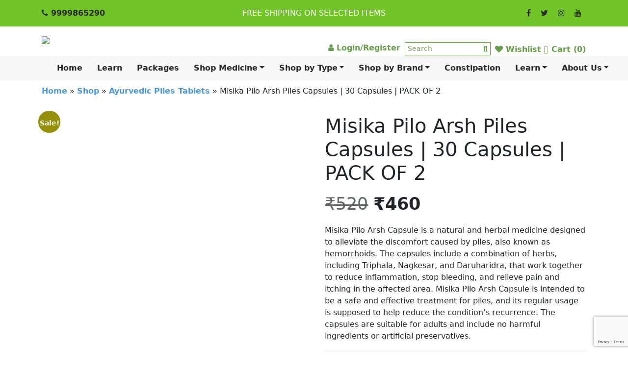

--- FILE ---
content_type: text/html; charset=UTF-8
request_url: https://pilesmedicine.in/shop/misika-pilo-arsh-piles-capsules/
body_size: 55524
content:
<!DOCTYPE html><html
lang=en-US class="no-js no-svg"><head><style>img.lazy{min-height:1px}</style><script src=https://pilesmedicine.in/wp-content/plugins/w3-total-cache/pub/js/lazyload.min.js></script> <meta
name="theme-color" content="#7ab71d"><meta
charset="UTF-8"><meta
name="viewport" content="width=device-width, initial-scale=1"><link
rel=profile href=http://gmpg.org/xfn/11><link
rel="shortcut icon" type=image/x-icon href=https://pilesmedicine.in/wp-content/uploads/2019/10/favicon7.ico> <script>document.documentElement.className=document.documentElement.className+' yes-js js_active js'</script> <script>(function(html){html.className=html.className.replace(/\bno-js\b/,'js')})(document.documentElement);</script> <meta
name='robots' content='index, follow, max-image-preview:large, max-snippet:-1, max-video-preview:-1'> <script data-cfasync=false data-pagespeed-no-defer>var gtm4wp_datalayer_name="dataLayer";var dataLayer=dataLayer||[];const gtm4wp_use_sku_instead=1;const gtm4wp_id_prefix='';const gtm4wp_remarketing=false;const gtm4wp_eec=true;const gtm4wp_classicec=false;const gtm4wp_currency='INR';const gtm4wp_product_per_impression=10;const gtm4wp_needs_shipping_address=false;const gtm4wp_business_vertical='retail';const gtm4wp_business_vertical_id='id';</script>  <script data-cfasync=false class=jdgm-settings-script>window.jdgmSettings={"pagination":5,"disable_web_reviews":false,"badge_no_review_text":"No reviews","badge_n_reviews_text":"{{ n }} review/reviews","badge_star_color":"#fad81f","hide_badge_preview_if_no_reviews":true,"badge_hide_text":false,"enforce_center_preview_badge":false,"widget_title":"Authentic Customer Reviews","widget_open_form_text":"Write a review","widget_close_form_text":"Cancel review","widget_refresh_page_text":"Refresh page","widget_summary_text":"Based on {{ number_of_reviews }} review/reviews","widget_no_review_text":"Be the first to write a review","widget_name_field_text":"Name","widget_verified_name_field_text":"Verified Name (public)","widget_name_placeholder_text":"Enter your name (public)","widget_required_field_error_text":"This field is required.","widget_email_field_text":"Email","widget_verified_email_field_text":"Verified Email (private, can not be edited)","widget_email_placeholder_text":"Enter your email (private)","widget_email_field_error_text":"Please enter a valid email address.","widget_rating_field_text":"Rating","widget_review_title_field_text":"Review Title","widget_review_title_placeholder_text":"Give your review a title","widget_review_body_field_text":"Review","widget_review_body_placeholder_text":"Write your comments here","widget_pictures_field_text":"Picture/Video (optional)","widget_submit_review_text":"Submit Review","widget_submit_verified_review_text":"Submit Verified Review","widget_submit_success_msg_with_auto_publish":"Thank you! Please refresh the page in a few moments to see your review. You can remove or edit your review by logging into \u003ca href='https://judge.me/login' target='_blank' rel='nofollow noopener'\u003eJudge.me\u003c/a\u003e","widget_submit_success_msg_no_auto_publish":"Thank you! Your review will be published as soon as it is approved by the shop admin. You can remove or edit your review by logging into \u003ca href='https://judge.me/login' target='_blank' rel='nofollow noopener'\u003eJudge.me\u003c/a\u003e","widget_show_default_reviews_out_of_total_text":"Showing {{ n_reviews_shown }} out of {{ n_reviews }} reviews.","widget_show_all_link_text":"Show all","widget_show_less_link_text":"Show less","widget_author_said_text":"{{ reviewer_name }} said:","widget_days_text":"{{ n }} days ago","widget_weeks_text":"{{ n }} week/weeks ago","widget_months_text":"{{ n }} month/months ago","widget_years_text":"{{ n }} year/years ago","widget_yesterday_text":"Yesterday","widget_today_text":"Today","widget_replied_text":"\u003e\u003e {{ shop_name }} replied:","widget_read_more_text":"Read more","widget_rating_filter_color":"#fad81f","widget_rating_filter_see_all_text":"See all reviews","widget_sorting_most_recent_text":"Most Recent","widget_sorting_highest_rating_text":"Highest Rating","widget_sorting_lowest_rating_text":"Lowest Rating","widget_sorting_with_pictures_text":"Only Pictures","widget_sorting_most_helpful_text":"Most Helpful","widget_open_question_form_text":"Ask a question","widget_reviews_subtab_text":"Reviews","widget_questions_subtab_text":"Questions","widget_question_label_text":"Question","widget_answer_label_text":"Answer","widget_question_placeholder_text":"Write your question here","widget_submit_question_text":"Submit Question","widget_question_submit_success_text":"Thank you for your question! We will notify you once it gets answered.","widget_star_color":"#fad81f","verified_badge_text":"Verified","verified_badge_placement":"left-of-reviewer-name","widget_hide_border":false,"widget_social_share":true,"widget_thumb":true,"widget_review_location_show":false,"widget_location_format":"country_iso_code","all_reviews_include_out_of_store_products":true,"all_reviews_out_of_store_text":"(out of store)","all_reviews_product_name_prefix_text":"about","enable_review_pictures":true,"enable_question_anwser":true,"review_date_format":"dd/mm/yyyy","widget_product_reviews_subtab_text":"Product Reviews","widget_shop_reviews_subtab_text":"Shop Reviews","widget_sorting_pictures_first_text":"Pictures First","floating_tab_button_name":"★ Judge.me Reviews","floating_tab_title":"Let customers speak for us","floating_tab_url":"","floating_tab_url_enabled":false,"all_reviews_text_badge_text":"Customers rate us {{ shop.metafields.judgeme.all_reviews_rating | round: 1 }}/5 based on {{ shop.metafields.judgeme.all_reviews_count }} reviews.","all_reviews_text_badge_text_branded_style":"{{ shop.metafields.judgeme.all_reviews_rating | round: 1 }} out of 5 stars based on {{ shop.metafields.judgeme.all_reviews_count }} reviews","all_reviews_text_badge_url":"","featured_carousel_title":"Let the Customers Speak for Us","featured_carousel_count_text":"from {{ n }} reviews","featured_carousel_url":"","featured_carousel_show_images":false,"featured_carousel_width":100,"verified_count_badge_url":"","widget_histogram_use_custom_color":true,"widget_star_use_custom_color":true,"picture_reminder_submit_button":"Upload Pictures","widget_sorting_videos_first_text":"Videos First","widget_review_pending_text":"Pending","featured_carousel_items_for_large_screen":4,"remove_microdata_snippet":false,"preview_badge_no_question_text":"No questions","preview_badge_n_question_text":"{{ number_of_questions }} question/questions","qa_badge_show_icon":true,"qa_badge_position":"below","widget_search_bar_placeholder":"Search reviews","widget_sorting_verified_only_text":"Verified only","featured_carousel_theme":"card","featured_carousel_show_product":false,"featured_carousel_full_star_background":"#ffd700","featured_carousel_more_reviews_button_text":"Read more reviews","featured_carousel_view_product_button_text":"View product","all_reviews_page_load_more_text":"Load More Reviews","widget_public_name_text":"displayed publicly like","default_reviewer_name_has_non_latin":true,"widget_reviewer_anonymous":"Anonymous","medals_widget_title":"Judge.me Review Medals","widget_invalid_yt_video_url_error_text":"Not a YouTube video URL","widget_max_length_field_error_text":"Please enter no more than {0} characters.","widget_verified_by_shop_text":"Verified by Shop","widget_show_photo_gallery":true,"widget_load_with_code_splitting":true,"widget_ugc_title":"Made by us, Shared by you","widget_ugc_subtitle":"Tag us to see your picture featured in our page","widget_ugc_primary_button_text":"Buy Now","widget_ugc_secondary_button_text":"Load More","widget_ugc_reviews_button_text":"View Reviews","widget_primary_color":"#77a464","widget_summary_average_rating_text":"{{ average_rating }} out of 5","widget_media_grid_title":"Customer photos \u0026 videos","widget_media_grid_see_more_text":"See more","widget_round_style":true,"widget_verified_by_judgeme_text":"Verified by Judge.me","widget_verified_by_judgeme_text_in_store_medals":"Verified by Judge.me","widget_media_field_exceed_quantity_message":"Sorry, we can only accept {{ max_media }} for one review.","widget_media_field_exceed_limit_message":"{{ file_name }} is too large, please select a {{ media_type }} less than {{ size_limit }}MB.","widget_review_submitted_text":"Review Submitted!","widget_question_submitted_text":"Question Submitted!","widget_close_form_text_question":"Cancel","widget_write_your_answer_here_text":"Write your answer here","widget_show_collected_by_judgeme":true,"widget_collected_by_judgeme_text":"collected by Judge.me","widget_pagination_type":"load_more","widget_load_more_text":"Load More","widget_full_review_text":"Full Review","widget_read_more_reviews_text":"Read More Reviews","widget_read_questions_text":"Read Questions","widget_questions_and_answers_text":"Questions \u0026 Answers","widget_verified_by_text":"Verified by","widget_number_of_reviews_text":"{{ number_of_reviews }} reviews","widget_back_button_text":"Back","widget_next_button_text":"Next","widget_custom_forms_filter_button":"Filters","custom_forms_style":"vertical","how_reviews_are_collected":"How reviews are collected?","widget_gdpr_statement":"How we use your data: We’ll only contact you about the review you left, and only if necessary. By submitting your review, you agree to Judge.me’s \u003ca href='https://judge.me/terms' target='_blank' rel='nofollow noopener'\u003eterms\u003c/a\u003e, \u003ca href='https://judge.me/privacy' target='_blank' rel='nofollow noopener'\u003eprivacy\u003c/a\u003e and \u003ca href='https://judge.me/content-policy' target='_blank' rel='nofollow noopener'\u003econtent\u003c/a\u003e policies.","platform":"woocommerce","branding_url":"https://judge.me/reviews","branding_text":"Powered by Judge.me","locale":"en","reply_name":"PilesMedicine","widget_version":"3.0","footer":true,"autopublish":false,"review_dates":true,"enable_custom_form":false,"can_be_branded":true};</script> <style class=jdgm-settings-style>/*<![CDATA[*/.jdgm-xx{left:0}:root{--jdgm-primary-color:#77a464;--jdgm-secondary-color:rgba(119,164,100,0.1);--jdgm-star-color:#fad81f;--jdgm-write-review-text-color:white;--jdgm-write-review-bg-color:#77a464;--jdgm-paginate-color:#77a464;--jdgm-border-radius:10}.jdgm-histogram__bar-content{background-color:#fad81f}.jdgm-rev[data-verified-buyer=true] .jdgm-rev__icon.jdgm-rev__icon:after,.jdgm-rev__buyer-badge.jdgm-rev__buyer-badge{color:white;background-color:#77a464}.jdgm-review-widget--small .jdgm-gallery.jdgm-gallery .jdgm-gallery__thumbnail-link:nth-child(8) .jdgm-gallery__thumbnail-wrapper.jdgm-gallery__thumbnail-wrapper:before{content:"See more"}@media only screen and (min-width: 768px){.jdgm-gallery.jdgm-gallery .jdgm-gallery__thumbnail-link:nth-child(8) .jdgm-gallery__thumbnail-wrapper.jdgm-gallery__thumbnail-wrapper:before{content:"See more"}}.jdgm-rev__thumb-btn{color:#77a464}.jdgm-rev__thumb-btn:hover{opacity:0.8}.jdgm-rev__thumb-btn:not([disabled]):hover,.jdgm-rev__thumb-btn:hover,.jdgm-rev__thumb-btn:active,.jdgm-rev__thumb-btn:visited{color:#77a464}.jdgm-preview-badge .jdgm-star.jdgm-star{color:#fad81f}.jdgm-prev-badge[data-average-rating='0.00']{display:none !important}.jdgm-author-all-initials{display:none !important}.jdgm-author-last-initial{display:none !important}.jdgm-rev-widg__title{visibility:hidden}.jdgm-rev-widg__summary-text{visibility:hidden}.jdgm-prev-badge__text{visibility:hidden}.jdgm-rev__replier:before{content:'pilesmedicine.in'}.jdgm-rev__prod-link-prefix:before{content:'about'}.jdgm-rev__out-of-store-text:before{content:'(out of store)'}@media only screen and (min-width: 768px){.jdgm-rev__pics .jdgm-rev_all-rev-page-picture-separator,.jdgm-rev__pics .jdgm-rev__product-picture{display:none}}@media only screen and (max-width: 768px){.jdgm-rev__pics .jdgm-rev_all-rev-page-picture-separator,.jdgm-rev__pics .jdgm-rev__product-picture{display:none}}/*]]>*/</style><style class=jdgm-miracle-styles>/*<![CDATA[*/@-webkit-keyframes jdgm-spin{0%{-webkit-transform:rotate(0deg);-ms-transform:rotate(0deg);transform:rotate(0deg)}100%{-webkit-transform:rotate(359deg);-ms-transform:rotate(359deg);transform:rotate(359deg)}}@keyframes jdgm-spin{0%{-webkit-transform:rotate(0deg);-ms-transform:rotate(0deg);transform:rotate(0deg)}100%{-webkit-transform:rotate(359deg);-ms-transform:rotate(359deg);transform:rotate(359deg)}}@font-face{font-family:'JudgemeStar';src:url("[data-uri]") format("woff");font-weight:normal;font-style:normal}.jdgm-star{font-family:'JudgemeStar';display:inline !important;text-decoration:none !important;padding:0 4px 0 0 !important;margin:0 !important;font-weight:bold;opacity:1;-webkit-font-smoothing:antialiased;-moz-osx-font-smoothing:grayscale}.jdgm-star:hover{opacity:1}.jdgm-star:last-of-type{padding:0 !important}.jdgm-star.jdgm--on:before{content:"\e000"}.jdgm-star.jdgm--off:before{content:"\e001"}.jdgm-star.jdgm--half:before{content:"\e002"}.jdgm-widget *{margin:0;line-height:1.4;-webkit-box-sizing:border-box;-moz-box-sizing:border-box;box-sizing:border-box;-webkit-overflow-scrolling:touch}.jdgm-hidden{display:none !important;visibility:hidden !important}.jdgm-temp-hidden{display:none}.jdgm-spinner{width:40px;height:40px;margin:auto;border-radius:50%;border-top:2px solid #eee;border-right:2px solid #eee;border-bottom:2px solid #eee;border-left:2px solid #ccc;-webkit-animation:jdgm-spin 0.8s infinite linear;animation:jdgm-spin 0.8s infinite linear}.jdgm-prev-badge{display:block !important}/*]]>*/</style> <script data-cfasync=false class=jdgm-script>!function(e){window.jdgm=window.jdgm||{},jdgm.CDN_HOST="https://cdn.judge.me/",jdgm.docReady=function(d){(e.attachEvent?"complete"===e.readyState:"loading"!==e.readyState)?setTimeout(d,0):e.addEventListener("DOMContentLoaded",d)},jdgm.loadCSS=function(d,t,o,a){!o&&jdgm.loadCSS.requestedUrls.indexOf(d)>=0||(jdgm.loadCSS.requestedUrls.push(d),(a=e.createElement("link")).rel="stylesheet",a.class="jdgm-stylesheet",a.media="nope!",a.href=d,a.onload=function(){this.media="all",t&&setTimeout(t)},e.body.appendChild(a))},jdgm.loadCSS.requestedUrls=[],jdgm.docReady(function(){(window.jdgmLoadCSS||e.querySelectorAll(".jdgm-widget, .jdgm-all-reviews-page").length>0)&&(jdgmSettings.widget_load_with_code_splitting?parseFloat(jdgmSettings.widget_version)>=3?jdgm.loadCSS(jdgm.CDN_HOST+"widget_v3/base.css"):jdgm.loadCSS(jdgm.CDN_HOST+"widget/base.css"):jdgm.loadCSS(jdgm.CDN_HOST+"shopify_v2.css"))})}(document);</script> <script async data-cfasync=false src=https://cdn.judge.me/loader.js></script> <noscript><link
rel=stylesheet type=text/css media=all href=https://cdn.judge.me/shopify_v2.css></noscript><title>Buy Misika Pilo Arsh Piles Capsules, Lowest Price, Uses, Benefits, Dosages | Vinayka Healthcare</title><meta
name="description" content="Shop Misika Pilo Arsh piles capsules at a low price. Learn health benefits, dosage &amp; how to use at PilesMedicine.in. Fast delivery! Book online consultation."><link
rel=canonical href=https://pilesmedicine.in/shop/misika-pilo-arsh-piles-capsules/ ><meta
property="og:locale" content="en_US"><meta
property="og:type" content="article"><meta
property="og:title" content="Buy Misika Pilo Arsh Piles Capsules, Lowest Price, Uses, Benefits, Dosages | Vinayka Healthcare"><meta
property="og:description" content="Shop Misika Pilo Arsh piles capsules at a low price. Learn health benefits, dosage &amp; how to use at PilesMedicine.in. Fast delivery! Book online consultation."><meta
property="og:url" content="https://pilesmedicine.in/shop/misika-pilo-arsh-piles-capsules/"><meta
property="og:site_name" content="Vinayka Healthcare"><meta
property="article:publisher" content="https://www.facebook.com/pilesmedicine.in/"><meta
property="article:modified_time" content="2025-08-11T05:53:56+00:00"><meta
property="og:image" content="https://pilesmedicine.in/wp-content/uploads/2023/03/Pilo-Arsh.jpg"><meta
property="og:image:width" content="1000"><meta
property="og:image:height" content="1000"><meta
property="og:image:type" content="image/jpeg"><meta
name="twitter:card" content="summary_large_image"><meta
name="twitter:label1" content="Est. reading time"><meta
name="twitter:data1" content="3 minutes"> <script type=application/ld+json class=yoast-schema-graph>{"@context":"https://schema.org","@graph":[{"@type":"WebPage","@id":"https://pilesmedicine.in/shop/misika-pilo-arsh-piles-capsules/","url":"https://pilesmedicine.in/shop/misika-pilo-arsh-piles-capsules/","name":"Buy Misika Pilo Arsh Piles Capsules, Lowest Price, Uses, Benefits, Dosages | Vinayka Healthcare","isPartOf":{"@id":"https://pilesmedicine.in/#website"},"primaryImageOfPage":{"@id":"https://pilesmedicine.in/shop/misika-pilo-arsh-piles-capsules/#primaryimage"},"image":{"@id":"https://pilesmedicine.in/shop/misika-pilo-arsh-piles-capsules/#primaryimage"},"thumbnailUrl":"https://pilesmedicine.in/wp-content/uploads/2023/03/Pilo-Arsh.jpg","datePublished":"2023-03-25T14:15:52+00:00","dateModified":"2025-08-11T05:53:56+00:00","description":"Shop Misika Pilo Arsh piles capsules at a low price. Learn health benefits, dosage & how to use at PilesMedicine.in. Fast delivery! Book online consultation.","breadcrumb":{"@id":"https://pilesmedicine.in/shop/misika-pilo-arsh-piles-capsules/#breadcrumb"},"inLanguage":"en-US","potentialAction":[{"@type":"ReadAction","target":["https://pilesmedicine.in/shop/misika-pilo-arsh-piles-capsules/"]}]},{"@type":"ImageObject","inLanguage":"en-US","@id":"https://pilesmedicine.in/shop/misika-pilo-arsh-piles-capsules/#primaryimage","url":"https://pilesmedicine.in/wp-content/uploads/2023/03/Pilo-Arsh.jpg","contentUrl":"https://pilesmedicine.in/wp-content/uploads/2023/03/Pilo-Arsh.jpg","width":1000,"height":1000,"caption":"Pilo Arsh Piles Capsules"},{"@type":"BreadcrumbList","@id":"https://pilesmedicine.in/shop/misika-pilo-arsh-piles-capsules/#breadcrumb","itemListElement":[{"@type":"ListItem","position":1,"name":"Home","item":"https://pilesmedicine.in/"},{"@type":"ListItem","position":2,"name":"Shop","item":"https://pilesmedicine.in/shop/"},{"@type":"ListItem","position":3,"name":"Ayurvedic Piles Tablets","item":"https://pilesmedicine.in/category/tablet/"},{"@type":"ListItem","position":4,"name":"Misika Pilo Arsh Piles Capsules | 30 Capsules | PACK OF 2"}]},{"@type":"WebSite","@id":"https://pilesmedicine.in/#website","url":"https://pilesmedicine.in/","name":"PilesMedicine.in","description":"Live a Better Life","publisher":{"@id":"https://pilesmedicine.in/#organization"},"potentialAction":[{"@type":"SearchAction","target":{"@type":"EntryPoint","urlTemplate":"https://pilesmedicine.in/?s={search_term_string}"},"query-input":{"@type":"PropertyValueSpecification","valueRequired":true,"valueName":"search_term_string"}}],"inLanguage":"en-US"},{"@type":"Organization","@id":"https://pilesmedicine.in/#organization","name":"PilesMedicine.in","url":"https://pilesmedicine.in/","logo":{"@type":"ImageObject","inLanguage":"en-US","@id":"https://pilesmedicine.in/#/schema/logo/image/","url":"https://pilesmedicine.in/wp-content/uploads/2019/10/Pilesmedicine.in-Logo.png","contentUrl":"https://pilesmedicine.in/wp-content/uploads/2019/10/Pilesmedicine.in-Logo.png","width":500,"height":500,"caption":"PilesMedicine.in"},"image":{"@id":"https://pilesmedicine.in/#/schema/logo/image/"},"sameAs":["https://www.facebook.com/pilesmedicine.in/","https://www.instagram.com/pilesmedicine.in/"]}]}</script> <link
rel=dns-prefetch href=//fonts.googleapis.com><link
rel=dns-prefetch href=//cdnjs.cloudflare.com><link
href=https://fonts.gstatic.com crossorigin rel=preconnect><link
rel=alternate type=application/rss+xml title="Vinayka Healthcare &raquo; Feed" href=https://pilesmedicine.in/feed/ ><link
rel=alternate type=application/rss+xml title="Vinayka Healthcare &raquo; Comments Feed" href=https://pilesmedicine.in/comments/feed/ ><link
rel=alternate type=application/rss+xml title="Vinayka Healthcare &raquo; Misika Pilo Arsh Piles Capsules | 30 Capsules | PACK OF 2 Comments Feed" href=https://pilesmedicine.in/shop/misika-pilo-arsh-piles-capsules/feed/ ><link
rel=alternate title="oEmbed (JSON)" type=application/json+oembed href="https://pilesmedicine.in/wp-json/oembed/1.0/embed?url=https%3A%2F%2Fpilesmedicine.in%2Fshop%2Fmisika-pilo-arsh-piles-capsules%2F"><link
rel=alternate title="oEmbed (XML)" type=text/xml+oembed href="https://pilesmedicine.in/wp-json/oembed/1.0/embed?url=https%3A%2F%2Fpilesmedicine.in%2Fshop%2Fmisika-pilo-arsh-piles-capsules%2F&#038;format=xml"><style id=wp-img-auto-sizes-contain-inline-css>img:is([sizes=auto i],[sizes^="auto," i]){contain-intrinsic-size:3000px 1500px}</style><link
rel=stylesheet id=wp-block-library-css href='https://pilesmedicine.in/wp-includes/css/dist/block-library/style.min.css?ver=6.9' type=text/css media=all><link
rel=stylesheet id=wc-blocks-style-css href='https://pilesmedicine.in/wp-content/plugins/woocommerce/assets/client/blocks/wc-blocks.css?ver=wc-10.4.3' type=text/css media=all><style id=global-styles-inline-css>/*<![CDATA[*/:root{--wp--preset--aspect-ratio--square:1;--wp--preset--aspect-ratio--4-3:4/3;--wp--preset--aspect-ratio--3-4:3/4;--wp--preset--aspect-ratio--3-2:3/2;--wp--preset--aspect-ratio--2-3:2/3;--wp--preset--aspect-ratio--16-9:16/9;--wp--preset--aspect-ratio--9-16:9/16;--wp--preset--color--black:#000;--wp--preset--color--cyan-bluish-gray:#abb8c3;--wp--preset--color--white:#fff;--wp--preset--color--pale-pink:#f78da7;--wp--preset--color--vivid-red:#cf2e2e;--wp--preset--color--luminous-vivid-orange:#ff6900;--wp--preset--color--luminous-vivid-amber:#fcb900;--wp--preset--color--light-green-cyan:#7bdcb5;--wp--preset--color--vivid-green-cyan:#00d084;--wp--preset--color--pale-cyan-blue:#8ed1fc;--wp--preset--color--vivid-cyan-blue:#0693e3;--wp--preset--color--vivid-purple:#9b51e0;--wp--preset--gradient--vivid-cyan-blue-to-vivid-purple:linear-gradient(135deg,rgb(6,147,227) 0%,rgb(155,81,224) 100%);--wp--preset--gradient--light-green-cyan-to-vivid-green-cyan:linear-gradient(135deg,rgb(122,220,180) 0%,rgb(0,208,130) 100%);--wp--preset--gradient--luminous-vivid-amber-to-luminous-vivid-orange:linear-gradient(135deg,rgb(252,185,0) 0%,rgb(255,105,0) 100%);--wp--preset--gradient--luminous-vivid-orange-to-vivid-red:linear-gradient(135deg,rgb(255,105,0) 0%,rgb(207,46,46) 100%);--wp--preset--gradient--very-light-gray-to-cyan-bluish-gray:linear-gradient(135deg,rgb(238,238,238) 0%,rgb(169,184,195) 100%);--wp--preset--gradient--cool-to-warm-spectrum:linear-gradient(135deg,rgb(74,234,220) 0%,rgb(151,120,209) 20%,rgb(207,42,186) 40%,rgb(238,44,130) 60%,rgb(251,105,98) 80%,rgb(254,248,76) 100%);--wp--preset--gradient--blush-light-purple:linear-gradient(135deg,rgb(255,206,236) 0%,rgb(152,150,240) 100%);--wp--preset--gradient--blush-bordeaux:linear-gradient(135deg,rgb(254,205,165) 0%,rgb(254,45,45) 50%,rgb(107,0,62) 100%);--wp--preset--gradient--luminous-dusk:linear-gradient(135deg,rgb(255,203,112) 0%,rgb(199,81,192) 50%,rgb(65,88,208) 100%);--wp--preset--gradient--pale-ocean:linear-gradient(135deg,rgb(255,245,203) 0%,rgb(182,227,212) 50%,rgb(51,167,181) 100%);--wp--preset--gradient--electric-grass:linear-gradient(135deg,rgb(202,248,128) 0%,rgb(113,206,126) 100%);--wp--preset--gradient--midnight:linear-gradient(135deg,rgb(2,3,129) 0%,rgb(40,116,252) 100%);--wp--preset--font-size--small:13px;--wp--preset--font-size--medium:20px;--wp--preset--font-size--large:36px;--wp--preset--font-size--x-large:42px;--wp--preset--spacing--20:0.44rem;--wp--preset--spacing--30:0.67rem;--wp--preset--spacing--40:1rem;--wp--preset--spacing--50:1.5rem;--wp--preset--spacing--60:2.25rem;--wp--preset--spacing--70:3.38rem;--wp--preset--spacing--80:5.06rem;--wp--preset--shadow--natural:6px 6px 9px rgba(0, 0, 0, 0.2);--wp--preset--shadow--deep:12px 12px 50px rgba(0, 0, 0, 0.4);--wp--preset--shadow--sharp:6px 6px 0px rgba(0, 0, 0, 0.2);--wp--preset--shadow--outlined:6px 6px 0px -3px rgb(255, 255, 255), 6px 6px rgb(0, 0, 0);--wp--preset--shadow--crisp:6px 6px 0px rgb(0, 0, 0)}:where(.is-layout-flex){gap:0.5em}:where(.is-layout-grid){gap:0.5em}body .is-layout-flex{display:flex}.is-layout-flex{flex-wrap:wrap;align-items:center}.is-layout-flex>:is(*,div){margin:0}body .is-layout-grid{display:grid}.is-layout-grid>:is(*,div){margin:0}:where(.wp-block-columns.is-layout-flex){gap:2em}:where(.wp-block-columns.is-layout-grid){gap:2em}:where(.wp-block-post-template.is-layout-flex){gap:1.25em}:where(.wp-block-post-template.is-layout-grid){gap:1.25em}.has-black-color{color:var(--wp--preset--color--black) !important}.has-cyan-bluish-gray-color{color:var(--wp--preset--color--cyan-bluish-gray) !important}.has-white-color{color:var(--wp--preset--color--white) !important}.has-pale-pink-color{color:var(--wp--preset--color--pale-pink) !important}.has-vivid-red-color{color:var(--wp--preset--color--vivid-red) !important}.has-luminous-vivid-orange-color{color:var(--wp--preset--color--luminous-vivid-orange) !important}.has-luminous-vivid-amber-color{color:var(--wp--preset--color--luminous-vivid-amber) !important}.has-light-green-cyan-color{color:var(--wp--preset--color--light-green-cyan) !important}.has-vivid-green-cyan-color{color:var(--wp--preset--color--vivid-green-cyan) !important}.has-pale-cyan-blue-color{color:var(--wp--preset--color--pale-cyan-blue) !important}.has-vivid-cyan-blue-color{color:var(--wp--preset--color--vivid-cyan-blue) !important}.has-vivid-purple-color{color:var(--wp--preset--color--vivid-purple) !important}.has-black-background-color{background-color:var(--wp--preset--color--black) !important}.has-cyan-bluish-gray-background-color{background-color:var(--wp--preset--color--cyan-bluish-gray) !important}.has-white-background-color{background-color:var(--wp--preset--color--white) !important}.has-pale-pink-background-color{background-color:var(--wp--preset--color--pale-pink) !important}.has-vivid-red-background-color{background-color:var(--wp--preset--color--vivid-red) !important}.has-luminous-vivid-orange-background-color{background-color:var(--wp--preset--color--luminous-vivid-orange) !important}.has-luminous-vivid-amber-background-color{background-color:var(--wp--preset--color--luminous-vivid-amber) !important}.has-light-green-cyan-background-color{background-color:var(--wp--preset--color--light-green-cyan) !important}.has-vivid-green-cyan-background-color{background-color:var(--wp--preset--color--vivid-green-cyan) !important}.has-pale-cyan-blue-background-color{background-color:var(--wp--preset--color--pale-cyan-blue) !important}.has-vivid-cyan-blue-background-color{background-color:var(--wp--preset--color--vivid-cyan-blue) !important}.has-vivid-purple-background-color{background-color:var(--wp--preset--color--vivid-purple) !important}.has-black-border-color{border-color:var(--wp--preset--color--black) !important}.has-cyan-bluish-gray-border-color{border-color:var(--wp--preset--color--cyan-bluish-gray) !important}.has-white-border-color{border-color:var(--wp--preset--color--white) !important}.has-pale-pink-border-color{border-color:var(--wp--preset--color--pale-pink) !important}.has-vivid-red-border-color{border-color:var(--wp--preset--color--vivid-red) !important}.has-luminous-vivid-orange-border-color{border-color:var(--wp--preset--color--luminous-vivid-orange) !important}.has-luminous-vivid-amber-border-color{border-color:var(--wp--preset--color--luminous-vivid-amber) !important}.has-light-green-cyan-border-color{border-color:var(--wp--preset--color--light-green-cyan) !important}.has-vivid-green-cyan-border-color{border-color:var(--wp--preset--color--vivid-green-cyan) !important}.has-pale-cyan-blue-border-color{border-color:var(--wp--preset--color--pale-cyan-blue) !important}.has-vivid-cyan-blue-border-color{border-color:var(--wp--preset--color--vivid-cyan-blue) !important}.has-vivid-purple-border-color{border-color:var(--wp--preset--color--vivid-purple) !important}.has-vivid-cyan-blue-to-vivid-purple-gradient-background{background:var(--wp--preset--gradient--vivid-cyan-blue-to-vivid-purple) !important}.has-light-green-cyan-to-vivid-green-cyan-gradient-background{background:var(--wp--preset--gradient--light-green-cyan-to-vivid-green-cyan) !important}.has-luminous-vivid-amber-to-luminous-vivid-orange-gradient-background{background:var(--wp--preset--gradient--luminous-vivid-amber-to-luminous-vivid-orange) !important}.has-luminous-vivid-orange-to-vivid-red-gradient-background{background:var(--wp--preset--gradient--luminous-vivid-orange-to-vivid-red) !important}.has-very-light-gray-to-cyan-bluish-gray-gradient-background{background:var(--wp--preset--gradient--very-light-gray-to-cyan-bluish-gray) !important}.has-cool-to-warm-spectrum-gradient-background{background:var(--wp--preset--gradient--cool-to-warm-spectrum) !important}.has-blush-light-purple-gradient-background{background:var(--wp--preset--gradient--blush-light-purple) !important}.has-blush-bordeaux-gradient-background{background:var(--wp--preset--gradient--blush-bordeaux) !important}.has-luminous-dusk-gradient-background{background:var(--wp--preset--gradient--luminous-dusk) !important}.has-pale-ocean-gradient-background{background:var(--wp--preset--gradient--pale-ocean) !important}.has-electric-grass-gradient-background{background:var(--wp--preset--gradient--electric-grass) !important}.has-midnight-gradient-background{background:var(--wp--preset--gradient--midnight) !important}.has-small-font-size{font-size:var(--wp--preset--font-size--small) !important}.has-medium-font-size{font-size:var(--wp--preset--font-size--medium) !important}.has-large-font-size{font-size:var(--wp--preset--font-size--large) !important}.has-x-large-font-size{font-size:var(--wp--preset--font-size--x-large) !important}/*]]>*/</style><style id=classic-theme-styles-inline-css>.wp-block-button__link{color:#fff;background-color:#32373c;border-radius:9999px;box-shadow:none;text-decoration:none;padding:calc(.667em + 2px) calc(1.333em + 2px);font-size:1.125em}.wp-block-file__button{background:#32373c;color:#fff;text-decoration:none}</style><link
rel=stylesheet id=helpie-faq-bundle-styles-css href='https://pilesmedicine.in/wp-content/plugins/helpie-faq/assets/bundles/main.app.css?ver=1.7.11' type=text/css media=all><link
rel=stylesheet id=min-and-max-quantity-for-woocommerce-css href='https://pilesmedicine.in/wp-content/plugins/min-and-max-quantity-for-woocommerce/public/css/mmqw-for-woocommerce-public.css?ver=1.1.1' type=text/css media=all><style id=bogo-dummy-handle-inline-css>.pi-msg-title{background:#ccc;color:#000}.pisol-variation-handler.pisol-hidden{display:none}</style><link
rel=stylesheet id=buy-one-get-one-free-woocommerce-css href='https://pilesmedicine.in/wp-content/plugins/buy-one-get-one-free/public/css/buy-one-get-one-free-woocommerce-public.css?ver=1.11.6' type=text/css media=all><link
rel=stylesheet id=contact-form-7-css href='https://pilesmedicine.in/wp-content/plugins/contact-form-7/includes/css/styles.css?ver=6.1.4' type=text/css media=all><style id=dominant-color-styles-inline-css>/*<![CDATA[*/img[data-dominant-color]:not(.has-transparency){background-color:var(--dominant-color);background-clip:content-box, padding-box}/*]]>*/</style><link
rel=stylesheet id=woocommerce-layout-css href='https://pilesmedicine.in/wp-content/plugins/woocommerce/assets/css/woocommerce-layout.css?ver=10.4.3' type=text/css media=all><link
rel=stylesheet id=woocommerce-smallscreen-css href='https://pilesmedicine.in/wp-content/plugins/woocommerce/assets/css/woocommerce-smallscreen.css?ver=10.4.3' type=text/css media='only screen and (max-width: 768px)'><link
rel=stylesheet id=woocommerce-general-css href='https://pilesmedicine.in/wp-content/plugins/woocommerce/assets/css/woocommerce.css?ver=10.4.3' type=text/css media=all><style id=woocommerce-inline-inline-css>.woocommerce form .form-row .required{visibility:visible}</style><link
rel=stylesheet id=xoo-cp-style-css href='https://pilesmedicine.in/wp-content/plugins/added-to-cart-popup-woocommerce/assets/css/xoo-cp-style.css?ver=1.7' type=text/css media=all><style id=xoo-cp-style-inline-css>td.xoo-cp-pqty{min-width:120px}.xoo-cp-container{max-width:650px}.xcp-btn{background-color:#777;color:#fff;font-size:14px;border-radius:5px;border:1px solid #777}.xcp-btn:hover{color:#fff}td.xoo-cp-pimg{width:20%}table.xoo-cp-pdetails , table.xoo-cp-pdetails tr{border:0!important}table.xoo-cp-pdetails td{border-style:solid;border-width:0px;border-color:#ebe9eb}</style><link
rel=stylesheet id=jquery-selectBox-css href='https://pilesmedicine.in/wp-content/plugins/yith-woocommerce-wishlist/assets/css/jquery.selectBox.css?ver=1.2.0' type=text/css media=all><link
rel=stylesheet id=woocommerce_prettyPhoto_css-css href='//pilesmedicine.in/wp-content/plugins/woocommerce/assets/css/prettyPhoto.css?ver=3.1.6' type=text/css media=all><link
rel=stylesheet id=yith-wcwl-main-css href='https://pilesmedicine.in/wp-content/plugins/yith-woocommerce-wishlist/assets/css/style.css?ver=4.11.0' type=text/css media=all><style id=yith-wcwl-main-inline-css>/*<![CDATA[*/:root{--color-add-to-wishlist-background:#333;--color-add-to-wishlist-text:#FFF;--color-add-to-wishlist-border:#333;--color-add-to-wishlist-background-hover:#333;--color-add-to-wishlist-text-hover:#FFF;--color-add-to-wishlist-border-hover:#333;--rounded-corners-radius:16px;--color-add-to-cart-background:#333;--color-add-to-cart-text:#FFF;--color-add-to-cart-border:#333;--color-add-to-cart-background-hover:#4F4F4F;--color-add-to-cart-text-hover:#FFF;--color-add-to-cart-border-hover:#4F4F4F;--add-to-cart-rounded-corners-radius:16px;--color-button-style-1-background:#333;--color-button-style-1-text:#FFF;--color-button-style-1-border:#333;--color-button-style-1-background-hover:#4F4F4F;--color-button-style-1-text-hover:#FFF;--color-button-style-1-border-hover:#4F4F4F;--color-button-style-2-background:#333;--color-button-style-2-text:#FFF;--color-button-style-2-border:#333;--color-button-style-2-background-hover:#4F4F4F;--color-button-style-2-text-hover:#FFF;--color-button-style-2-border-hover:#4F4F4F;--color-wishlist-table-background:#FFF;--color-wishlist-table-text:#6d6c6c;--color-wishlist-table-border:#FFF;--color-headers-background:#F4F4F4;--color-share-button-color:#FFF;--color-share-button-color-hover:#FFF;--color-fb-button-background:#39599E;--color-fb-button-background-hover:#595A5A;--color-tw-button-background:#45AFE2;--color-tw-button-background-hover:#595A5A;--color-pr-button-background:#AB2E31;--color-pr-button-background-hover:#595A5A;--color-em-button-background:#FBB102;--color-em-button-background-hover:#595A5A;--color-wa-button-background:#00A901;--color-wa-button-background-hover:#595A5A;--feedback-duration:3s}:root{--color-add-to-wishlist-background:#333;--color-add-to-wishlist-text:#FFF;--color-add-to-wishlist-border:#333;--color-add-to-wishlist-background-hover:#333;--color-add-to-wishlist-text-hover:#FFF;--color-add-to-wishlist-border-hover:#333;--rounded-corners-radius:16px;--color-add-to-cart-background:#333;--color-add-to-cart-text:#FFF;--color-add-to-cart-border:#333;--color-add-to-cart-background-hover:#4F4F4F;--color-add-to-cart-text-hover:#FFF;--color-add-to-cart-border-hover:#4F4F4F;--add-to-cart-rounded-corners-radius:16px;--color-button-style-1-background:#333;--color-button-style-1-text:#FFF;--color-button-style-1-border:#333;--color-button-style-1-background-hover:#4F4F4F;--color-button-style-1-text-hover:#FFF;--color-button-style-1-border-hover:#4F4F4F;--color-button-style-2-background:#333;--color-button-style-2-text:#FFF;--color-button-style-2-border:#333;--color-button-style-2-background-hover:#4F4F4F;--color-button-style-2-text-hover:#FFF;--color-button-style-2-border-hover:#4F4F4F;--color-wishlist-table-background:#FFF;--color-wishlist-table-text:#6d6c6c;--color-wishlist-table-border:#FFF;--color-headers-background:#F4F4F4;--color-share-button-color:#FFF;--color-share-button-color-hover:#FFF;--color-fb-button-background:#39599E;--color-fb-button-background-hover:#595A5A;--color-tw-button-background:#45AFE2;--color-tw-button-background-hover:#595A5A;--color-pr-button-background:#AB2E31;--color-pr-button-background-hover:#595A5A;--color-em-button-background:#FBB102;--color-em-button-background-hover:#595A5A;--color-wa-button-background:#00A901;--color-wa-button-background-hover:#595A5A;--feedback-duration:3s}/*]]>*/</style><link
rel=stylesheet id=woosb-frontend-css href='https://pilesmedicine.in/wp-content/plugins/woo-product-bundle/assets/css/frontend.css?ver=7.1.2' type=text/css media=all><link
rel=stylesheet id=twentyseventeen-fonts-css href='https://fonts.googleapis.com/css?family=Libre+Franklin%3A300%2C300i%2C400%2C400i%2C600%2C600i%2C800%2C800i&#038;subset=latin%2Clatin-ext' type=text/css media=all><link
rel=stylesheet id=twentyseventeen-style-css href='https://pilesmedicine.in/wp-content/themes/piles/style.css?ver=6.9' type=text/css media=all><link
rel=stylesheet id=twentyseventeen-block-style-css href='https://pilesmedicine.in/wp-content/themes/piles/assets/css/blocks.css?ver=1.1' type=text/css media=all><link
rel=stylesheet id=bootstrap.min-css href='https://pilesmedicine.in/wp-content/themes/piles/css/bootstrap.min.css?ver=1.1' type=text/css media=all><link
rel=stylesheet id=owl.carousel.min-css href='https://pilesmedicine.in/wp-content/themes/piles/css/owl.carousel.min.css?ver=1.1' type=text/css media=all><link
rel=stylesheet id=owl.theme.default-css href='https://pilesmedicine.in/wp-content/themes/piles/css/owl.theme.default.css?ver=1.1' type=text/css media=all><link
rel=stylesheet id=all.min-css href='https://pilesmedicine.in/wp-content/themes/piles/css/all.min.css?ver=1.1' type=text/css media=all><link
rel=stylesheet id=fontawesome-css href='https://cdnjs.cloudflare.com/ajax/libs/font-awesome/4.7.0/css/font-awesome.min.css?ver=1.1' type=text/css media=all><link
rel=stylesheet id=piles_style-css href='https://pilesmedicine.in/wp-content/themes/piles/css/style.css?ver=1.2' type=text/css media=all><link
rel=stylesheet id=piles-responsive-css href='https://pilesmedicine.in/wp-content/themes/piles/css/responsive.css?ver=1.1' type=text/css media=all><link
rel=stylesheet id=slick-css href='https://pilesmedicine.in/wp-content/plugins/woo-product-gallery-slider/assets/css/slick.css?ver=2.3.22' type=text/css media=all><link
rel=stylesheet id=slick-theme-css href='https://pilesmedicine.in/wp-content/plugins/woo-product-gallery-slider/assets/css/slick-theme.css?ver=2.3.22' type=text/css media=all><link
rel=stylesheet id=fancybox-css href='https://pilesmedicine.in/wp-content/plugins/woo-product-gallery-slider/assets/css/jquery.fancybox.min.css?ver=2.3.22' type=text/css media=all><style id=fancybox-inline-css>.wpgs-nav .slick-track{transform:inherit !important}.wpgs-for .slick-slide{cursor:pointer}</style><link
rel=stylesheet id=flaticon-wpgs-css href='https://pilesmedicine.in/wp-content/plugins/woo-product-gallery-slider/assets/css/font/flaticon.css?ver=2.3.22' type=text/css media=all> <script src="https://pilesmedicine.in/wp-includes/js/jquery/jquery.min.js?ver=3.7.1" id=jquery-core-js></script> <script src="https://pilesmedicine.in/wp-includes/js/jquery/jquery-migrate.min.js?ver=3.4.1" id=jquery-migrate-js></script> <script id=min-and-max-quantity-for-woocommerce-js-extra>var mmqw_plugin_vars={"one_quantity":"Quantity: "};</script> <script src="https://pilesmedicine.in/wp-content/plugins/min-and-max-quantity-for-woocommerce/public/js/mmqw-for-woocommerce-public.js?ver=1.1.1" id=min-and-max-quantity-for-woocommerce-js></script> <script src="https://pilesmedicine.in/wp-content/plugins/buy-one-get-one-free/public/js/buy-one-get-one-free-woocommerce-public.js?ver=1.11.6" id=buy-one-get-one-free-woocommerce-js></script> <script id=wc-single-product-js-extra>var wc_single_product_params={"i18n_required_rating_text":"Please select a rating","i18n_rating_options":["1 of 5 stars","2 of 5 stars","3 of 5 stars","4 of 5 stars","5 of 5 stars"],"i18n_product_gallery_trigger_text":"View full-screen image gallery","review_rating_required":"yes","flexslider":{"rtl":false,"animation":"slide","smoothHeight":true,"directionNav":false,"controlNav":"thumbnails","slideshow":false,"animationSpeed":500,"animationLoop":false,"allowOneSlide":false},"zoom_enabled":"","zoom_options":[],"photoswipe_enabled":"","photoswipe_options":{"shareEl":false,"closeOnScroll":false,"history":false,"hideAnimationDuration":0,"showAnimationDuration":0},"flexslider_enabled":""};</script> <script src="https://pilesmedicine.in/wp-content/plugins/woocommerce/assets/js/frontend/single-product.min.js?ver=10.4.3" id=wc-single-product-js defer=defer data-wp-strategy=defer></script> <script src="https://pilesmedicine.in/wp-content/plugins/woocommerce/assets/js/jquery-blockui/jquery.blockUI.min.js?ver=2.7.0-wc.10.4.3" id=wc-jquery-blockui-js defer=defer data-wp-strategy=defer></script> <script src="https://pilesmedicine.in/wp-content/plugins/woocommerce/assets/js/js-cookie/js.cookie.min.js?ver=2.1.4-wc.10.4.3" id=wc-js-cookie-js defer=defer data-wp-strategy=defer></script> <script id=woocommerce-js-extra>var woocommerce_params={"ajax_url":"/wp-admin/admin-ajax.php","wc_ajax_url":"/?wc-ajax=%%endpoint%%","i18n_password_show":"Show password","i18n_password_hide":"Hide password"};</script> <script src="https://pilesmedicine.in/wp-content/plugins/woocommerce/assets/js/frontend/woocommerce.min.js?ver=10.4.3" id=woocommerce-js defer=defer data-wp-strategy=defer></script> <script id=wc-cart-fragments-js-extra>var wc_cart_fragments_params={"ajax_url":"/wp-admin/admin-ajax.php","wc_ajax_url":"/?wc-ajax=%%endpoint%%","cart_hash_key":"wc_cart_hash_657a2d2f2e32d0021ff723f48d9a6510","fragment_name":"wc_fragments_657a2d2f2e32d0021ff723f48d9a6510","request_timeout":"5000"};</script> <script src="https://pilesmedicine.in/wp-content/plugins/woocommerce/assets/js/frontend/cart-fragments.min.js?ver=10.4.3" id=wc-cart-fragments-js defer=defer data-wp-strategy=defer></script> <script src="https://pilesmedicine.in/wp-content/plugins/duracelltomi-google-tag-manager/js/gtm4wp-woocommerce-enhanced.js?ver=1.16.2" id=gtm4wp-woocommerce-enhanced-js></script> <link
rel=https://api.w.org/ href=https://pilesmedicine.in/wp-json/ ><link
rel=alternate title=JSON type=application/json href=https://pilesmedicine.in/wp-json/wp/v2/product/2488><link
rel=EditURI type=application/rsd+xml title=RSD href=https://pilesmedicine.in/xmlrpc.php?rsd><meta
name="generator" content="WordPress 6.9"><meta
name="generator" content="WooCommerce 10.4.3"><link
rel=shortlink href='https://pilesmedicine.in/?p=2488'><meta
name="omnisend-site-verification" content="64634e6bbc57b9e241621750"><meta
name="generator" content="Performance Lab 1.4.0; modules: images/dominant-color, images/webp-uploads, site-health/audit-full-page-cache, site-health/webp-support, object-cache/persistent-object-cache-health-check"><style>.paytm_response{padding:15px;margin-bottom:20px;border:1px solid transparent;border-radius:4px;text-align:center}.paytm_response.error-box{color:#a94442;background-color:#f2dede;border-color:#ebccd1}.paytm_response.success-box{color:#155724;background-color:#d4edda;border-color:#c3e6cb}</style>
 <script data-cfasync=false data-pagespeed-no-defer>var dataLayer_content={"pagePostType":"product","pagePostType2":"single-product","pagePostAuthor":"Admin","productRatingCounts":[],"productAverageRating":0,"productReviewCount":0,"productType":"external","productIsVariable":0,"event":"gtm4wp.changeDetailViewEEC","ecommerce":{"currencyCode":"INR","detail":{"products":[{"id":"Pilo-Arsh","name":"Misika Pilo Arsh Piles Capsules | 30 Capsules | PACK OF 2","sku":"Pilo-Arsh","category":"Arshkalp Vati","price":460,"stocklevel":null}]}}};dataLayer.push(dataLayer_content);</script> <script data-cfasync=false>(function(w,d,s,l,i){w[l]=w[l]||[];w[l].push({'gtm.start':new Date().getTime(),event:'gtm.js'});var f=d.getElementsByTagName(s)[0],j=d.createElement(s),dl=l!='dataLayer'?'&l='+l:'';j.async=true;j.src='//www.googletagmanager.com/gtm.'+'js?id='+i+dl;f.parentNode.insertBefore(j,f);})(window,document,'script','dataLayer','GTM-PF5T2GM');</script> 
<noscript><style>.woocommerce-product-gallery{opacity:1 !important}</style></noscript><style>.wpgs-for .slick-arrow::before,.wpgs-nav .slick-prev::before, .wpgs-nav .slick-next::before{color:#000}.fancybox-bg{background-color:rgba(10,0,0,0.75)}.fancybox-caption,.fancybox-infobar{color:#fff}.wpgs-nav .slick-slide{border-color:transparent}.wpgs-nav .slick-current{border-color:#000}.wpgs-video-wrapper{min-height:500px}.helpie-faq.accordions.custom-styles .accordion .accordion__item .accordion__header{padding-top:15px;padding-right:15px;padding-bottom:15px;padding-left:15px}.helpie-faq.accordions.custom-styles .accordion .accordion__item .accordion__body{padding-top:15px;padding-right:15px;padding-bottom:0px;padding-left:15px}.helpie-faq.accordions.custom-styles .accordion .accordion__item{border-top-width:0px;border-right-width:0px;border-bottom-width:1px;border-left-width:0px;border-color:#f2f2f2;border-style:solid}.helpie-faq.custom-styles .accordion .accordion__item{margin-top:0px;margin-right:0px;margin-bottom:0px;margin-left:0px}.helpie-faq.custom-styles .accordion__item .accordion__header .accordion__toggle .accordion__toggle-icons{color:#44596B!important}.helpie-faq.custom-styles .accordion__header:after,.helpie-faq.custom-styles .accordion__header:before{background-color:#44596B!important}</style><script>var ajaxurl='https://pilesmedicine.in/wp-admin/admin-ajax.php';var home_url='https://pilesmedicine.in/';</script>  <script async src="https://www.googletagmanager.com/gtag/js?id=AW-10863861971"></script> <script>window.dataLayer=window.dataLayer||[];function gtag(){dataLayer.push(arguments);}
gtag('js',new Date());gtag('config','AW-10863861971');</script>  <script>gtag('event','conversion',{'send_to':'AW-10863861971/vYIYCPrGnacDENPBpbwo','transaction_id':''});</script> <div
class=gtranslate_wrapper id=gt-wrapper-67237606></div><script async src="https://pagead2.googlesyndication.com/pagead/js/adsbygoogle.js?client=ca-pub-8121396059054429"
     crossorigin=anonymous></script> <style>body{font-family:-apple-system,system-ui,BlinkMacSystemFont,'Segoe UI',Roboto,Oxygen,Ubuntu,Cantarell,'Fira Sans','Droid Sans','Helvetica Neue',sans-serif !important}code{font-family:Menlo,Consolas,Monaco,Liberation Mono,Lucida Console,monospace !important}</style></head><body
class="wp-singular product-template-default single single-product postid-2488 wp-embed-responsive wp-theme-piles theme-piles woocommerce woocommerce-page woocommerce-no-js has-header-image has-sidebar colors-light"><noscript><iframe
src="https://www.googletagmanager.com/ns.html?id=GTM-PF5T2GM" height=0 width=0 style=display:none;visibility:hidden aria-hidden=true></iframe></noscript><section
id=topbar><div
class=container><div
class=row><div
class="col-xs-4 show-mobile">
<a
href=https://pilesmedicine.in/my-account/ ><i
class="fa fa-user"></i> Login/Register</a></div><div
class="col-sm-3 col-xs-4">
<a
href=tel:9999865290><i
class="fa fa-phone"></i> 9999865290</a></div><div
class="col-xs-4 text-right show-mobile"><form
class=searchbox action=https://pilesmedicine.in/ ><input
type=text name=s placeholder=Search class=form-control><button
type=submit><i
class="fas fa-search"></i></button></form>
<a
href=https://pilesmedicine.in/my-wishlist/ ><i
class="fa fa-heart"></i> Wishlist</a></div><div
class="col-sm-6 text-center">
FREE SHIPPING ON SELECTED ITEMS</div><div
class="col-sm-3 text-right hide-mobile"><ul
class=social-icons>
<li><a
href=https://www.facebook.com/pilesmedicine.in/ target=_blank><i
class="fa fa-facebook"></i></a><li>
<li><a
href target=_blank><i
class="fa fa-twitter"></i></a><li>
<li><a
href=https://www.instagram.com/pilesmedicine.in/ target=_blank><i
class="fa fa-instagram"></i></a><li>
<li><a
href=https://www.youtube.com/channel/UCF8KsPu-mzXcY4rvOGVLDAQ target=_blank><i
class="fa fa-youtube"></i></a><li></ul></div></div></div></section><section
id=logo><div
class=container><div
class=row><div
class="col-sm-4 text-left destop">
<a
class=brand-logo href=https://pilesmedicine.in/ ><img
class=lazy src="data:image/svg+xml,%3Csvg%20xmlns='http://www.w3.org/2000/svg'%20viewBox='0%200%201%201'%3E%3C/svg%3E" data-src=https://pilesmedicine.in/wp-content/uploads/2019/10/logo-1-1.png></a></div><div
class="col-sm-8 col-xs-8 hide-mobile text-right"><table
align=right style="margin-top: 6px;"><tr><td
valign=middle>
<a
href=https://pilesmedicine.in/my-account/ ><i
class="fa fa-user"></i> Login/Register</a></td><td>&nbsp;</td><td
valign=bottom><form
class=searchbox action=https://pilesmedicine.in/ ><input
type=text name=s placeholder=Search class=form-control><input
type=hidden name=post_type value=product><button
type=submit><i
class="fas fa-search"></i></button></form></td><td>&nbsp;</td><td
valign=middle>
<a
href=https://pilesmedicine.in/my-wishlist/ ><i
class="fa fa-heart"></i> Wishlist</a>
<a
class=header-cart href=https://pilesmedicine.in/cart/ ><i
class="fas fa-shopping-cart"></i> Cart (<span
class=qty>0</span>)</a></td></tr></table></div></div></div></section><header
id=navbar><div
class=container><nav
class="navbar navbar-expand-lg">
<button
class="navbar-toggler collapsed" type=button data-toggle=collapse data-target=#navbarSupportedContent aria-controls=navbarSupportedContent aria-expanded=false aria-label="Toggle navigation">
<span
class="fa fa-bars"></span>
</button>
<button
class=navbar-toggler type=button>
<a
href=https://pilesmedicine.in/my-account/ ><span
class="fa fa-user"></span></a>
</button>
<button
class=navbar-toggler type=button>
<a
href=https://pilesmedicine.in/cart/ ><span
class="fa fa-shopping-cart"></span></a>
</button>
<button
class=navbar-toggler type=button onclick="return openSearch();">
<span
class="fa fa-search"></span>
</button><div
class="collapse navbar-collapse" id=navbarSupportedContent><ul
id=menu-main-menu class="navbar-nav m-auto"><li
itemscope=itemscope itemtype=https://www.schema.org/SiteNavigationElement id=menu-item-66 class="menu-item menu-item-type-post_type menu-item-object-page menu-item-home menu-item-66 nav-item"><a
title=Home href=https://pilesmedicine.in/ class=nav-link>Home</a></li>
<li
itemscope=itemscope itemtype=https://www.schema.org/SiteNavigationElement id=menu-item-105 class="menu-item menu-item-type-post_type menu-item-object-page menu-item-105 nav-item"><a
title=Learn href=https://pilesmedicine.in/learning-center/ class=nav-link>Learn</a></li>
<li
itemscope=itemscope itemtype=https://www.schema.org/SiteNavigationElement id=menu-item-186 class="menu-item menu-item-type-taxonomy menu-item-object-product_cat menu-item-186 nav-item"><a
title=Packages href=https://pilesmedicine.in/category/kit/ class=nav-link>Packages</a></li>
<li
itemscope=itemscope itemtype=https://www.schema.org/SiteNavigationElement id=menu-item-191 class="menu-item menu-item-type-custom menu-item-object-custom menu-item-has-children dropdown menu-item-191 nav-item"><a
title="Shop Medicine" href=# data-toggle=dropdown aria-haspopup=true aria-expanded=false class="dropdown-toggle nav-link" id=menu-item-dropdown-191>Shop Medicine</a><ul
class=dropdown-menu aria-labelledby=menu-item-dropdown-191 role=menu>
<li
itemscope=itemscope itemtype=https://www.schema.org/SiteNavigationElement id=menu-item-1905 class="menu-item menu-item-type-custom menu-item-object-custom menu-item-1905 nav-item"><a
title="Piles Cream" href=https://pilesmedicine.in/category/cream/ class=dropdown-item>Piles Cream</a></li>
<li
itemscope=itemscope itemtype=https://www.schema.org/SiteNavigationElement id=menu-item-198 class="menu-item menu-item-type-taxonomy menu-item-object-product_cat menu-item-198 nav-item"><a
title="Jatyadi Taila" href=https://pilesmedicine.in/category/jatyadi-taila/ class=dropdown-item>Jatyadi Taila</a></li>
<li
itemscope=itemscope itemtype=https://www.schema.org/SiteNavigationElement id=menu-item-200 class="menu-item menu-item-type-taxonomy menu-item-object-product_cat menu-item-200 nav-item"><a
title="Kankayan Vati" href=https://pilesmedicine.in/category/kankayan-vati/ class=dropdown-item>Kankayan Vati</a></li>
<li
itemscope=itemscope itemtype=https://www.schema.org/SiteNavigationElement id=menu-item-196 class="menu-item menu-item-type-taxonomy menu-item-object-product_cat current-product-ancestor current-menu-parent current-product-parent active menu-item-196 nav-item"><a
title="Arshoghni Vati" href=https://pilesmedicine.in/category/arshoghni-vati/ class=dropdown-item>Arshoghni Vati</a></li>
<li
itemscope=itemscope itemtype=https://www.schema.org/SiteNavigationElement id=menu-item-203 class="menu-item menu-item-type-taxonomy menu-item-object-product_cat menu-item-203 nav-item"><a
title="Triphala Guggul" href=https://pilesmedicine.in/category/triphala-guggul/ class=dropdown-item>Triphala Guggul</a></li>
<li
itemscope=itemscope itemtype=https://www.schema.org/SiteNavigationElement id=menu-item-199 class="menu-item menu-item-type-taxonomy menu-item-object-product_cat menu-item-199 nav-item"><a
title="Kaishore Guggulu" href=https://pilesmedicine.in/category/kaishore-guggulu/ class=dropdown-item>Kaishore Guggulu</a></li>
<li
itemscope=itemscope itemtype=https://www.schema.org/SiteNavigationElement id=menu-item-195 class="menu-item menu-item-type-taxonomy menu-item-object-product_cat menu-item-195 nav-item"><a
title="Abhayarishta Syrup" href=https://pilesmedicine.in/category/abhayarishta-syrup/ class=dropdown-item>Abhayarishta Syrup</a></li>
<li
itemscope=itemscope itemtype=https://www.schema.org/SiteNavigationElement id=menu-item-202 class="menu-item menu-item-type-taxonomy menu-item-object-product_cat menu-item-202 nav-item"><a
title="Swadishta Virechan Churna" href=https://pilesmedicine.in/category/swadishta-virechan-churna/ class=dropdown-item>Swadishta Virechan Churna</a></li>
<li
itemscope=itemscope itemtype=https://www.schema.org/SiteNavigationElement id=menu-item-201 class="menu-item menu-item-type-taxonomy menu-item-object-product_cat menu-item-201 nav-item"><a
title="Panchatikta Ghrita Guggulu" href=https://pilesmedicine.in/category/panchatikta-ghrita-guggulu/ class=dropdown-item>Panchatikta Ghrita Guggulu</a></li>
<li
itemscope=itemscope itemtype=https://www.schema.org/SiteNavigationElement id=menu-item-419 class="menu-item menu-item-type-taxonomy menu-item-object-product_cat menu-item-419 nav-item"><a
title="Triphala Churna" href=https://pilesmedicine.in/category/triphala-powder/ class=dropdown-item>Triphala Churna</a></li>
<li
itemscope=itemscope itemtype=https://www.schema.org/SiteNavigationElement id=menu-item-420 class="menu-item menu-item-type-taxonomy menu-item-object-product_cat menu-item-420 nav-item"><a
title="Avipattikar Churna" href=https://pilesmedicine.in/category/avipattikar-powder/ class=dropdown-item>Avipattikar Churna</a></li>
<li
itemscope=itemscope itemtype=https://www.schema.org/SiteNavigationElement id=menu-item-421 class="menu-item menu-item-type-taxonomy menu-item-object-product_cat menu-item-421 nav-item"><a
title="Panchsakar Churna" href=https://pilesmedicine.in/category/panchsakar-churna/ class=dropdown-item>Panchsakar Churna</a></li>
<li
itemscope=itemscope itemtype=https://www.schema.org/SiteNavigationElement id=menu-item-423 class="menu-item menu-item-type-taxonomy menu-item-object-product_cat menu-item-423 nav-item"><a
title="Bolbaddha Ras" href=https://pilesmedicine.in/category/bolbaddha-ras/ class=dropdown-item>Bolbaddha Ras</a></li>
<li
itemscope=itemscope itemtype=https://www.schema.org/SiteNavigationElement id=menu-item-426 class="menu-item menu-item-type-taxonomy menu-item-object-product_cat current-product-ancestor current-menu-parent current-product-parent active menu-item-426 nav-item"><a
title="Arshkalp Vati" href=https://pilesmedicine.in/category/arshkalp-vati/ class=dropdown-item>Arshkalp Vati</a></li>
<li
itemscope=itemscope itemtype=https://www.schema.org/SiteNavigationElement id=menu-item-1655 class="menu-item menu-item-type-custom menu-item-object-custom menu-item-1655 nav-item"><a
title="Sphatika Bhasma" href=https://pilesmedicine.in/shop/baidyanath-sphatika-bhasma/ class=dropdown-item>Sphatika Bhasma</a></li></ul>
</li>
<li
itemscope=itemscope itemtype=https://www.schema.org/SiteNavigationElement id=menu-item-94 class="menu-item menu-item-type-custom menu-item-object-custom menu-item-has-children dropdown menu-item-94 nav-item"><a
title="Shop by  Type" href=# data-toggle=dropdown aria-haspopup=true aria-expanded=false class="dropdown-toggle nav-link" id=menu-item-dropdown-94>Shop by  Type</a><ul
class=dropdown-menu aria-labelledby=menu-item-dropdown-94 role=menu>
<li
itemscope=itemscope itemtype=https://www.schema.org/SiteNavigationElement id=menu-item-185 class="menu-item menu-item-type-taxonomy menu-item-object-product_cat menu-item-185 nav-item"><a
title=Churna href=https://pilesmedicine.in/category/churna/ class=dropdown-item>Churna</a></li>
<li
itemscope=itemscope itemtype=https://www.schema.org/SiteNavigationElement id=menu-item-97 class="menu-item menu-item-type-taxonomy menu-item-object-product_cat current-product-ancestor current-menu-parent current-product-parent active menu-item-97 nav-item"><a
title=Tablets href=https://pilesmedicine.in/category/tablet/ class=dropdown-item>Tablets</a></li>
<li
itemscope=itemscope itemtype=https://www.schema.org/SiteNavigationElement id=menu-item-96 class="menu-item menu-item-type-taxonomy menu-item-object-product_cat menu-item-96 nav-item"><a
title=Cream href=https://pilesmedicine.in/category/cream/ class=dropdown-item>Cream</a></li>
<li
itemscope=itemscope itemtype=https://www.schema.org/SiteNavigationElement id=menu-item-100 class="menu-item menu-item-type-taxonomy menu-item-object-product_cat menu-item-100 nav-item"><a
title=Oil href=https://pilesmedicine.in/category/oil/ class=dropdown-item>Oil</a></li>
<li
itemscope=itemscope itemtype=https://www.schema.org/SiteNavigationElement id=menu-item-101 class="menu-item menu-item-type-taxonomy menu-item-object-product_cat menu-item-101 nav-item"><a
title=Syrup href=https://pilesmedicine.in/category/syrup/ class=dropdown-item>Syrup</a></li>
<li
itemscope=itemscope itemtype=https://www.schema.org/SiteNavigationElement id=menu-item-99 class="menu-item menu-item-type-taxonomy menu-item-object-product_cat menu-item-99 nav-item"><a
title=Accessories href=https://pilesmedicine.in/category/accessories/ class=dropdown-item>Accessories</a></li></ul>
</li>
<li
itemscope=itemscope itemtype=https://www.schema.org/SiteNavigationElement id=menu-item-189 class="menu-item menu-item-type-custom menu-item-object-custom menu-item-has-children dropdown menu-item-189 nav-item"><a
title="Shop by Brand" href=# data-toggle=dropdown aria-haspopup=true aria-expanded=false class="dropdown-toggle nav-link" id=menu-item-dropdown-189>Shop by Brand</a><ul
class=dropdown-menu aria-labelledby=menu-item-dropdown-189 role=menu>
<li
itemscope=itemscope itemtype=https://www.schema.org/SiteNavigationElement id=menu-item-209 class="menu-item menu-item-type-taxonomy menu-item-object-product_cat menu-item-209 nav-item"><a
title=Patanjali href=https://pilesmedicine.in/category/patanjali/ class=dropdown-item>Patanjali</a></li>
<li
itemscope=itemscope itemtype=https://www.schema.org/SiteNavigationElement id=menu-item-205 class="menu-item menu-item-type-taxonomy menu-item-object-product_cat menu-item-205 nav-item"><a
title=Baidyanath href=https://pilesmedicine.in/category/baidyanath/ class=dropdown-item>Baidyanath</a></li>
<li
itemscope=itemscope itemtype=https://www.schema.org/SiteNavigationElement id=menu-item-206 class="menu-item menu-item-type-taxonomy menu-item-object-product_cat menu-item-206 nav-item"><a
title=Dabur href=https://pilesmedicine.in/category/dabur/ class=dropdown-item>Dabur</a></li>
<li
itemscope=itemscope itemtype=https://www.schema.org/SiteNavigationElement id=menu-item-208 class="menu-item menu-item-type-taxonomy menu-item-object-product_cat menu-item-208 nav-item"><a
title=Himalaya href=https://pilesmedicine.in/category/himalaya/ class=dropdown-item>Himalaya</a></li>
<li
itemscope=itemscope itemtype=https://www.schema.org/SiteNavigationElement id=menu-item-491 class="menu-item menu-item-type-taxonomy menu-item-object-product_cat menu-item-491 nav-item"><a
title=Unjha href=https://pilesmedicine.in/category/unjha/ class=dropdown-item>Unjha</a></li>
<li
itemscope=itemscope itemtype=https://www.schema.org/SiteNavigationElement id=menu-item-492 class="menu-item menu-item-type-taxonomy menu-item-object-product_cat menu-item-492 nav-item"><a
title=Vyas href=https://pilesmedicine.in/category/vyas/ class=dropdown-item>Vyas</a></li>
<li
itemscope=itemscope itemtype=https://www.schema.org/SiteNavigationElement id=menu-item-493 class="menu-item menu-item-type-taxonomy menu-item-object-product_cat menu-item-493 nav-item"><a
title=Zandu href=https://pilesmedicine.in/category/zandu/ class=dropdown-item>Zandu</a></li></ul>
</li>
<li
itemscope=itemscope itemtype=https://www.schema.org/SiteNavigationElement id=menu-item-98 class="menu-item menu-item-type-taxonomy menu-item-object-product_cat menu-item-98 nav-item"><a
title=Constipation href=https://pilesmedicine.in/category/constipation/ class=nav-link>Constipation</a></li>
<li
itemscope=itemscope itemtype=https://www.schema.org/SiteNavigationElement id=menu-item-489 class="menu-item menu-item-type-custom menu-item-object-custom menu-item-has-children dropdown menu-item-489 nav-item"><a
title=Learn href=# data-toggle=dropdown aria-haspopup=true aria-expanded=false class="dropdown-toggle nav-link" id=menu-item-dropdown-489>Learn</a><ul
class=dropdown-menu aria-labelledby=menu-item-dropdown-489 role=menu>
<li
itemscope=itemscope itemtype=https://www.schema.org/SiteNavigationElement id=menu-item-490 class="menu-item menu-item-type-custom menu-item-object-custom menu-item-490 nav-item"><a
title=FAQ href=https://pilesmedicine.in/faq/ class=dropdown-item>FAQ</a></li>
<li
itemscope=itemscope itemtype=https://www.schema.org/SiteNavigationElement id=menu-item-134 class="menu-item menu-item-type-post_type menu-item-object-page menu-item-134 nav-item"><a
title=Blog href=https://pilesmedicine.in/blog/ class=dropdown-item>Blog</a></li></ul>
</li>
<li
itemscope=itemscope itemtype=https://www.schema.org/SiteNavigationElement id=menu-item-187 class="menu-item menu-item-type-custom menu-item-object-custom menu-item-has-children dropdown menu-item-187 nav-item"><a
title="About Us" href=# data-toggle=dropdown aria-haspopup=true aria-expanded=false class="dropdown-toggle nav-link" id=menu-item-dropdown-187>About Us</a><ul
class=dropdown-menu aria-labelledby=menu-item-dropdown-187 role=menu>
<li
itemscope=itemscope itemtype=https://www.schema.org/SiteNavigationElement id=menu-item-93 class="menu-item menu-item-type-post_type menu-item-object-page menu-item-93 nav-item"><a
title="Our Story" href=https://pilesmedicine.in/about-us/ class=dropdown-item>Our Story</a></li>
<li
itemscope=itemscope itemtype=https://www.schema.org/SiteNavigationElement id=menu-item-188 class="menu-item menu-item-type-post_type menu-item-object-page menu-item-188 nav-item"><a
title="Contact Us" href=https://pilesmedicine.in/contact-us/ class=dropdown-item>Contact Us</a></li></ul>
</li></ul></div></nav></div>
<a
href=https://pilesmedicine.in/cart/ class=cart-icon><i
class="fas fa-shopping-cart"></i> Cart (<span
class=qty>0</span>)</a></header><section
id=breadcrumbs><div
class=container><div
class=row><div
class=col-sm-12><div
class="breadcrumbs"<span><span><a
href=https://pilesmedicine.in/ >Home</a></span> » <span><a
href=https://pilesmedicine.in/shop/ >Shop</a></span> » <span><a
href=https://pilesmedicine.in/category/tablet/ >Ayurvedic Piles Tablets</a></span> » <span
class=breadcrumb_last aria-current=page>Misika Pilo Arsh Piles Capsules | 30 Capsules | PACK OF 2</span></span></div></div></div></div></section><section
id=woocommerce><div
class=container><div
class=row><div
class=col-sm-12 style=padding-top:25px;padding-bottom:25px;><div
class=woocommerce-notices-wrapper></div><div
id=product-2488 class="product type-product post-2488 status-publish first instock product_cat-arshkalp-vati product_cat-arshoghni-vati product_cat-tablet has-post-thumbnail sale featured taxable shipping-taxable product-type-external">
<span
class=onsale>Sale!</span><div
class="woo-product-gallery-slider woocommerce-product-gallery wpgs--with-images images"  ><div
class=wpgs-for><div
class="woocommerce-product-gallery__image single-product-main-image"><a
class=wpgs-lightbox-icon data-caption="Pilo Arsh Piles Capsules" data-fancybox=wpgs-lightbox  href=https://pilesmedicine.in/wp-content/uploads/2023/03/Pilo-Arsh.jpg     data-mobile=["clickContent:close","clickSlide:close"] 	data-click-slide=close 	data-animation-effect=fade 	data-loop=true     data-infobar=true     data-hash=false ><img
width=600 height=600 src=https://pilesmedicine.in/wp-content/uploads/2023/03/Pilo-Arsh-600x600.jpg class="woocommerce-product-gallery__image attachment-shop_single size-shop_single wp-post-image not-transparent" alt="Pilo Arsh Piles Capsules" data-zoom_src=https://pilesmedicine.in/wp-content/uploads/2023/03/Pilo-Arsh.jpg data-large_image=https://pilesmedicine.in/wp-content/uploads/2023/03/Pilo-Arsh.jpg data-o_img=https://pilesmedicine.in/wp-content/uploads/2023/03/Pilo-Arsh-600x600.jpg data-zoom-image=https://pilesmedicine.in/wp-content/uploads/2023/03/Pilo-Arsh.jpg decoding=async fetchpriority=high srcset="https://pilesmedicine.in/wp-content/uploads/2023/03/Pilo-Arsh-600x600.jpg 600w, https://pilesmedicine.in/wp-content/uploads/2023/03/Pilo-Arsh-500x500.jpg 500w, https://pilesmedicine.in/wp-content/uploads/2023/03/Pilo-Arsh-300x300.jpg 300w, https://pilesmedicine.in/wp-content/uploads/2023/03/Pilo-Arsh-768x768.jpg 768w, https://pilesmedicine.in/wp-content/uploads/2023/03/Pilo-Arsh-100x100.jpg 100w, https://pilesmedicine.in/wp-content/uploads/2023/03/Pilo-Arsh.jpg 1000w" sizes=100vw data-has-transparency=false data-dominant-color=a4aca8 style="--dominant-color: #a4aca8;"></a></div><div><a
class=wpgs-lightbox-icon data-fancybox=wpgs-lightbox                 data-caption="Pilo Arsh 2"                 href=https://pilesmedicine.in/wp-content/uploads/2023/03/Pilo-Arsh-2.jpg data-mobile=["clickContent:close","clickSlide:close"] 				data-click-slide=close 				data-animation-effect=fade 				data-loop=true                 data-hash=false                 data-infobar=true                 ><img
width=600 height=600 src=https://pilesmedicine.in/wp-content/uploads/2023/03/Pilo-Arsh-2-600x600.jpg class="attachment-shop_single not-transparent" alt data-zoom_src=https://pilesmedicine.in/wp-content/uploads/2023/03/Pilo-Arsh-2.jpg data-large_image=https://pilesmedicine.in/wp-content/uploads/2023/03/Pilo-Arsh-2.jpg decoding=async srcset="https://pilesmedicine.in/wp-content/uploads/2023/03/Pilo-Arsh-2-600x600.jpg 600w, https://pilesmedicine.in/wp-content/uploads/2023/03/Pilo-Arsh-2-500x500.jpg 500w, https://pilesmedicine.in/wp-content/uploads/2023/03/Pilo-Arsh-2-300x300.jpg 300w, https://pilesmedicine.in/wp-content/uploads/2023/03/Pilo-Arsh-2-768x768.jpg 768w, https://pilesmedicine.in/wp-content/uploads/2023/03/Pilo-Arsh-2-100x100.jpg 100w, https://pilesmedicine.in/wp-content/uploads/2023/03/Pilo-Arsh-2.jpg 1000w" sizes=100vw data-has-transparency=false data-dominant-color=d7dbdc style="--dominant-color: #d7dbdc;"></a></div><div><a
class=wpgs-lightbox-icon data-fancybox=wpgs-lightbox                 data-caption="Pilo Arsh 4"                 href=https://pilesmedicine.in/wp-content/uploads/2023/03/Pilo-Arsh-4.jpg data-mobile=["clickContent:close","clickSlide:close"] 				data-click-slide=close 				data-animation-effect=fade 				data-loop=true                 data-hash=false                 data-infobar=true                 ><img
width=600 height=600 src=https://pilesmedicine.in/wp-content/uploads/2023/03/Pilo-Arsh-4-600x600.jpg class="attachment-shop_single not-transparent" alt data-zoom_src=https://pilesmedicine.in/wp-content/uploads/2023/03/Pilo-Arsh-4.jpg data-large_image=https://pilesmedicine.in/wp-content/uploads/2023/03/Pilo-Arsh-4.jpg decoding=async srcset="https://pilesmedicine.in/wp-content/uploads/2023/03/Pilo-Arsh-4-600x600.jpg 600w, https://pilesmedicine.in/wp-content/uploads/2023/03/Pilo-Arsh-4-500x500.jpg 500w, https://pilesmedicine.in/wp-content/uploads/2023/03/Pilo-Arsh-4-300x300.jpg 300w, https://pilesmedicine.in/wp-content/uploads/2023/03/Pilo-Arsh-4-768x768.jpg 768w, https://pilesmedicine.in/wp-content/uploads/2023/03/Pilo-Arsh-4-100x100.jpg 100w, https://pilesmedicine.in/wp-content/uploads/2023/03/Pilo-Arsh-4.jpg 1000w" sizes=100vw data-has-transparency=false data-dominant-color=d8ddde style="--dominant-color: #d8ddde;"></a></div><div><a
class=wpgs-lightbox-icon data-fancybox=wpgs-lightbox                 data-caption="Pilo Arsh 3"                 href=https://pilesmedicine.in/wp-content/uploads/2023/03/Pilo-Arsh-3.jpg data-mobile=["clickContent:close","clickSlide:close"] 				data-click-slide=close 				data-animation-effect=fade 				data-loop=true                 data-hash=false                 data-infobar=true                 ><img
width=600 height=600 src=https://pilesmedicine.in/wp-content/uploads/2023/03/Pilo-Arsh-3-600x600.jpg class="attachment-shop_single not-transparent" alt data-zoom_src=https://pilesmedicine.in/wp-content/uploads/2023/03/Pilo-Arsh-3.jpg data-large_image=https://pilesmedicine.in/wp-content/uploads/2023/03/Pilo-Arsh-3.jpg decoding=async loading=lazy srcset="https://pilesmedicine.in/wp-content/uploads/2023/03/Pilo-Arsh-3-600x600.jpg 600w, https://pilesmedicine.in/wp-content/uploads/2023/03/Pilo-Arsh-3-500x500.jpg 500w, https://pilesmedicine.in/wp-content/uploads/2023/03/Pilo-Arsh-3-300x300.jpg 300w, https://pilesmedicine.in/wp-content/uploads/2023/03/Pilo-Arsh-3-768x768.jpg 768w, https://pilesmedicine.in/wp-content/uploads/2023/03/Pilo-Arsh-3-100x100.jpg 100w, https://pilesmedicine.in/wp-content/uploads/2023/03/Pilo-Arsh-3.jpg 1000w" sizes=100vw data-has-transparency=false data-dominant-color=b2beb6 style="--dominant-color: #b2beb6;"></a></div></div><div
class=wpgs-nav><div><img
width=100 height=100 src="data:image/svg+xml,%3Csvg%20xmlns='http://www.w3.org/2000/svg'%20viewBox='0%200%20100%20100'%3E%3C/svg%3E" data-src=https://pilesmedicine.in/wp-content/uploads/2023/03/Pilo-Arsh-100x100.jpg class="woocommerce-product-gallery__image gallery_thumbnail_first  not-transparent lazy" alt="Pilo Arsh Piles Capsules" decoding=async data-srcset="https://pilesmedicine.in/wp-content/uploads/2023/03/Pilo-Arsh-100x100.jpg 100w, https://pilesmedicine.in/wp-content/uploads/2023/03/Pilo-Arsh-500x500.jpg 500w, https://pilesmedicine.in/wp-content/uploads/2023/03/Pilo-Arsh-300x300.jpg 300w, https://pilesmedicine.in/wp-content/uploads/2023/03/Pilo-Arsh-768x768.jpg 768w, https://pilesmedicine.in/wp-content/uploads/2023/03/Pilo-Arsh-600x600.jpg 600w, https://pilesmedicine.in/wp-content/uploads/2023/03/Pilo-Arsh.jpg 1000w" data-sizes=100vw data-has-transparency=false data-dominant-color=a4aca8 style="--dominant-color: #a4aca8;"></div><div><img
width=100 height=100 src="data:image/svg+xml,%3Csvg%20xmlns='http://www.w3.org/2000/svg'%20viewBox='0%200%20100%20100'%3E%3C/svg%3E" data-src=https://pilesmedicine.in/wp-content/uploads/2023/03/Pilo-Arsh-2-100x100.jpg class="attachment-woocommerce_gallery_thumbnail size-woocommerce_gallery_thumbnail not-transparent lazy" alt decoding=async data-srcset="https://pilesmedicine.in/wp-content/uploads/2023/03/Pilo-Arsh-2-100x100.jpg 100w, https://pilesmedicine.in/wp-content/uploads/2023/03/Pilo-Arsh-2-500x500.jpg 500w, https://pilesmedicine.in/wp-content/uploads/2023/03/Pilo-Arsh-2-300x300.jpg 300w, https://pilesmedicine.in/wp-content/uploads/2023/03/Pilo-Arsh-2-768x768.jpg 768w, https://pilesmedicine.in/wp-content/uploads/2023/03/Pilo-Arsh-2-600x600.jpg 600w, https://pilesmedicine.in/wp-content/uploads/2023/03/Pilo-Arsh-2.jpg 1000w" data-sizes=100vw data-has-transparency=false data-dominant-color=d7dbdc style="--dominant-color: #d7dbdc;"></div><div><img
width=100 height=100 src="data:image/svg+xml,%3Csvg%20xmlns='http://www.w3.org/2000/svg'%20viewBox='0%200%20100%20100'%3E%3C/svg%3E" data-src=https://pilesmedicine.in/wp-content/uploads/2023/03/Pilo-Arsh-4-100x100.jpg class="attachment-woocommerce_gallery_thumbnail size-woocommerce_gallery_thumbnail not-transparent lazy" alt decoding=async data-srcset="https://pilesmedicine.in/wp-content/uploads/2023/03/Pilo-Arsh-4-100x100.jpg 100w, https://pilesmedicine.in/wp-content/uploads/2023/03/Pilo-Arsh-4-500x500.jpg 500w, https://pilesmedicine.in/wp-content/uploads/2023/03/Pilo-Arsh-4-300x300.jpg 300w, https://pilesmedicine.in/wp-content/uploads/2023/03/Pilo-Arsh-4-768x768.jpg 768w, https://pilesmedicine.in/wp-content/uploads/2023/03/Pilo-Arsh-4-600x600.jpg 600w, https://pilesmedicine.in/wp-content/uploads/2023/03/Pilo-Arsh-4.jpg 1000w" data-sizes=100vw data-has-transparency=false data-dominant-color=d8ddde style="--dominant-color: #d8ddde;"></div><div><img
width=100 height=100 src="data:image/svg+xml,%3Csvg%20xmlns='http://www.w3.org/2000/svg'%20viewBox='0%200%20100%20100'%3E%3C/svg%3E" data-src=https://pilesmedicine.in/wp-content/uploads/2023/03/Pilo-Arsh-3-100x100.jpg class="attachment-woocommerce_gallery_thumbnail size-woocommerce_gallery_thumbnail not-transparent lazy" alt decoding=async data-srcset="https://pilesmedicine.in/wp-content/uploads/2023/03/Pilo-Arsh-3-100x100.jpg 100w, https://pilesmedicine.in/wp-content/uploads/2023/03/Pilo-Arsh-3-500x500.jpg 500w, https://pilesmedicine.in/wp-content/uploads/2023/03/Pilo-Arsh-3-300x300.jpg 300w, https://pilesmedicine.in/wp-content/uploads/2023/03/Pilo-Arsh-3-768x768.jpg 768w, https://pilesmedicine.in/wp-content/uploads/2023/03/Pilo-Arsh-3-600x600.jpg 600w, https://pilesmedicine.in/wp-content/uploads/2023/03/Pilo-Arsh-3.jpg 1000w" data-sizes=100vw data-has-transparency=false data-dominant-color=b2beb6 style="--dominant-color: #b2beb6;"></div></div></div><div
class="summary entry-summary"><h1 class="product_title entry-title">Misika Pilo Arsh Piles Capsules | 30 Capsules | PACK OF 2</h1><div
class='jdgm-widget jdgm-preview-badge' data-id=2488><div
style=display:none class=jdgm-prev-badge data-average-rating=0.00 data-number-of-reviews=0 data-number-of-questions=0> <span
class=jdgm-prev-badge__stars data-score=0.00 tabindex=0 aria-label='0.00 stars' role=button> <span
class='jdgm-star jdgm--off'></span><span
class='jdgm-star jdgm--off'></span><span
class='jdgm-star jdgm--off'></span><span
class='jdgm-star jdgm--off'></span><span
class='jdgm-star jdgm--off'></span> </span> <span
class=jdgm-prev-badge__text> No reviews </span></div></div><p
class=price>
<del
aria-hidden=true><span
class="woocommerce-Price-amount amount"><bdi><span
class=woocommerce-Price-currencySymbol>&#8377;</span>520</bdi></span></del> <span
class=screen-reader-text>Original price was: &#8377;520.</span><ins
aria-hidden=true><span
class="woocommerce-Price-amount amount"><bdi><span
class=woocommerce-Price-currencySymbol>&#8377;</span>460</bdi></span></ins><span
class=screen-reader-text>Current price is: &#8377;460.</span></p>
<span
class=below-price><div
class="yith-wcwl-add-to-wishlist add-to-wishlist-2488 yith-wcwl-add-to-wishlist--button_default-style yith-wcwl-add-to-wishlist--single wishlist-fragment on-first-load"
data-fragment-ref=2488
data-fragment-options="{&quot;base_url&quot;:&quot;&quot;,&quot;product_id&quot;:2488,&quot;parent_product_id&quot;:0,&quot;product_type&quot;:&quot;external&quot;,&quot;is_single&quot;:true,&quot;in_default_wishlist&quot;:false,&quot;show_view&quot;:true,&quot;browse_wishlist_text&quot;:&quot;Browse Wishlist&quot;,&quot;already_in_wishslist_text&quot;:&quot;The product is already in the wishlist!&quot;,&quot;product_added_text&quot;:&quot;Product added to wishlist!&quot;,&quot;available_multi_wishlist&quot;:false,&quot;disable_wishlist&quot;:false,&quot;show_count&quot;:false,&quot;ajax_loading&quot;:false,&quot;loop_position&quot;:&quot;after_add_to_cart&quot;,&quot;item&quot;:&quot;add_to_wishlist&quot;}"
><div
class=yith-wcwl-add-button>
<a
href="?add_to_wishlist=2488&#038;_wpnonce=6c14af5fe8"
class="add_to_wishlist single_add_to_wishlist alt button theme-button-style "
data-product-id=2488
data-product-type=external
data-original-product-id=0
data-title="Add to Wishlist"
rel=nofollow
>
<svg
id=yith-wcwl-icon-star-outline class=yith-wcwl-icon-svg fill=none stroke-width=1.5 stroke=currentColor viewBox="0 0 24 24" xmlns=http://www.w3.org/2000/svg>
<path
stroke-linecap=round stroke-linejoin=round d="M11.48 3.499a.562.562 0 0 1 1.04 0l2.125 5.111a.563.563 0 0 0 .475.345l5.518.442c.499.04.701.663.321.988l-4.204 3.602a.563.563 0 0 0-.182.557l1.285 5.385a.562.562 0 0 1-.84.61l-4.725-2.885a.562.562 0 0 0-.586 0L6.982 20.54a.562.562 0 0 1-.84-.61l1.285-5.386a.562.562 0 0 0-.182-.557l-4.204-3.602a.562.562 0 0 1 .321-.988l5.518-.442a.563.563 0 0 0 .475-.345L11.48 3.5Z"></path>
</svg>		<span>Add to Wishlist</span>
</a></div></div>
</span><div
class=woocommerce-product-details__short-description><p>Misika Pilo Arsh Capsule is a natural and herbal medicine designed to alleviate the discomfort caused by piles, also known as hemorrhoids. The capsules include a combination of herbs, including Triphala, Nagkesar, and Daruharidra, that work together to reduce inflammation, stop bleeding, and relieve pain and itching in the affected area. Misika Pilo Arsh Capsule is intended to be a safe and effective treatment for piles, and its regular usage is supposed to help reduce the condition&#8217;s recurrence. The capsules are suitable for adults and include no harmful ingredients or artificial preservatives.</p></div><div
class=single-icons><ul
class=icons>
<li>
<img
class=lazy src="data:image/svg+xml,%3Csvg%20xmlns='http://www.w3.org/2000/svg'%20viewBox='0%200%201%201'%3E%3C/svg%3E" data-src=https://pilesmedicine.in/wp-content/themes/piles/img/securepayment.png>
<span>Secure Payment</span>
</li>
<li>
<img
class=lazy src="data:image/svg+xml,%3Csvg%20xmlns='http://www.w3.org/2000/svg'%20viewBox='0%200%201%201'%3E%3C/svg%3E" data-src=https://pilesmedicine.in/wp-content/themes/piles/img/fastdelivery.png>
<span>Fast Delivery</span>
</li>
<li>
<img
class=lazy src="data:image/svg+xml,%3Csvg%20xmlns='http://www.w3.org/2000/svg'%20viewBox='0%200%201%201'%3E%3C/svg%3E" data-src=https://pilesmedicine.in/wp-content/themes/piles/img/naturmedicin.png>
<span>Herbal Care</span>
</li>
<li>
<img
class=lazy src="data:image/svg+xml,%3Csvg%20xmlns='http://www.w3.org/2000/svg'%20viewBox='0%200%201%201'%3E%3C/svg%3E" data-src=https://pilesmedicine.in/wp-content/themes/piles/img/lowprice.png>
<span>Always Low Price</span>
</li></ul></div><form
class=cart action=https://amzn.to/4lsfLMV method=get>
<button
type=submit class="single_add_to_cart_button button alt">Buy Now</button>
<input
type=hidden name=gtm4wp_id value=Pilo-Arsh>
<input
type=hidden name=gtm4wp_name value="Misika Pilo Arsh Piles Capsules | 30 Capsules | PACK OF 2">
<input
type=hidden name=gtm4wp_sku value=Pilo-Arsh>
<input
type=hidden name=gtm4wp_category value="Arshkalp Vati">
<input
type=hidden name=gtm4wp_price value=460>
<input
type=hidden name=gtm4wp_stocklevel value><div
class="yith-wcwl-add-button custom-yith-add-button">
<a
href="?add_to_wishlist=2488" rel=nofollow data-product-id=2488 data-product-type=external data-original-product-id=2488 class="add_to_wishlist single_add_to_wishlist button alt" data-title="Add to Wishlist">
<span
class="fa fa-heart"></span>
</a></div><div
class="yith-wcwl-add-button custom-yith-add-button custom-info">
<a
href=https://pilesmedicine.in/shop/misika-pilo-arsh-piles-capsules/ rel=nofollow class="button alt" data-title="View More" title="View More">
<span
class="fa fa-info"></span>
</a></div></form><div
class="yith-wcwl-add-to-wishlist add-to-wishlist-2488 yith-wcwl-add-to-wishlist--button_default-style yith-wcwl-add-to-wishlist--single wishlist-fragment on-first-load"
data-fragment-ref=2488
data-fragment-options="{&quot;base_url&quot;:&quot;&quot;,&quot;product_id&quot;:2488,&quot;parent_product_id&quot;:0,&quot;product_type&quot;:&quot;external&quot;,&quot;is_single&quot;:true,&quot;in_default_wishlist&quot;:false,&quot;show_view&quot;:true,&quot;browse_wishlist_text&quot;:&quot;Browse Wishlist&quot;,&quot;already_in_wishslist_text&quot;:&quot;The product is already in the wishlist!&quot;,&quot;product_added_text&quot;:&quot;Product added to wishlist!&quot;,&quot;available_multi_wishlist&quot;:false,&quot;disable_wishlist&quot;:false,&quot;show_count&quot;:false,&quot;ajax_loading&quot;:false,&quot;loop_position&quot;:&quot;after_add_to_cart&quot;,&quot;item&quot;:&quot;add_to_wishlist&quot;}"
><div
class=yith-wcwl-add-button>
<a
href="?add_to_wishlist=2488&#038;_wpnonce=6c14af5fe8"
class="add_to_wishlist single_add_to_wishlist alt button theme-button-style "
data-product-id=2488
data-product-type=external
data-original-product-id=0
data-title="Add to Wishlist"
rel=nofollow
>
<svg
id=yith-wcwl-icon-star-outline class=yith-wcwl-icon-svg fill=none stroke-width=1.5 stroke=currentColor viewBox="0 0 24 24" xmlns=http://www.w3.org/2000/svg>
<path
stroke-linecap=round stroke-linejoin=round d="M11.48 3.499a.562.562 0 0 1 1.04 0l2.125 5.111a.563.563 0 0 0 .475.345l5.518.442c.499.04.701.663.321.988l-4.204 3.602a.563.563 0 0 0-.182.557l1.285 5.385a.562.562 0 0 1-.84.61l-4.725-2.885a.562.562 0 0 0-.586 0L6.982 20.54a.562.562 0 0 1-.84-.61l1.285-5.386a.562.562 0 0 0-.182-.557l-4.204-3.602a.562.562 0 0 1 .321-.988l5.518-.442a.563.563 0 0 0 .475-.345L11.48 3.5Z"></path>
</svg>		<span>Add to Wishlist</span>
</a></div></div><div
class=product_meta>
<span
class=sku_wrapper>SKU: <span
class=sku>Pilo-Arsh</span></span>
<span
class=posted_in>Categories: <a
href=https://pilesmedicine.in/category/arshkalp-vati/ rel=tag>Arshkalp Vati</a>, <a
href=https://pilesmedicine.in/category/arshoghni-vati/ rel=tag>Arshoghni Vati</a>, <a
href=https://pilesmedicine.in/category/tablet/ rel=tag>Ayurvedic Piles Tablets</a></span></div><ul
class=social-share>
<li><a
target=_blank class=facebook href="http://www.facebook.com/sharer/sharer.php?u=https://pilesmedicine.in/shop/misika-pilo-arsh-piles-capsules/&title=Misika Pilo Arsh Piles Capsules | 30 Capsules | PACK OF 2"><i
class="fa fa-facebook"></i></a></li>
<li><a
target=_blank class=twitter href="http://twitter.com/intent/tweet?original_referer=https://pilesmedicine.in/&text=Misika Pilo Arsh Piles Capsules | 30 Capsules | PACK OF 2&url=https://pilesmedicine.in/shop/misika-pilo-arsh-piles-capsules/"><i
class="fa fa-twitter"></i></a></li>
<li><a
target=_blank class=linkedin href="http://www.linkedin.com/shareArticle?mini=true&url=https://pilesmedicine.in/shop/misika-pilo-arsh-piles-capsules/&title=Misika Pilo Arsh Piles Capsules | 30 Capsules | PACK OF 2&source=https://pilesmedicine.in/"><i
class="fa fa-linkedin"></i></a></li>
<li><a
target=_blank class=whatsapp href="https://api.whatsapp.com/send/?text=https://pilesmedicine.in/shop/misika-pilo-arsh-piles-capsules/&app_absent=0"><i
class="fa fa-whatsapp"></i></a></li></ul><div
class=sharethis-inline-share-buttons></div></div><div
class="woocommerce-tabs wc-tabs-wrapper"><ul
class="tabs wc-tabs" role=tablist>
<li
role=presentation class=description_tab id=tab-title-description>
<a
href=#tab-description role=tab aria-controls=tab-description>
Description	</a>
</li>
<li
role=presentation class=additional_information_tab id=tab-title-additional_information>
<a
href=#tab-additional_information role=tab aria-controls=tab-additional_information>
Additional information	</a>
</li>
<li
role=presentation class=desc_tab_tab id=tab-title-desc_tab>
<a
href=#tab-desc_tab role=tab aria-controls=tab-desc_tab>
FAQ	</a>
</li></ul><div
class="woocommerce-Tabs-panel woocommerce-Tabs-panel--description panel entry-content wc-tab" id=tab-description role=tabpanel aria-labelledby=tab-title-description><h2>Description</h2><p>Misika Pilo Arsh is a well formulated and effective herbal remedy that has undergone detailed research and clinical usage in many hospitals and research centers. The main ingredients are neem, daruharidra, harad, arshakuthar rasa, nagakesar, swarna gairik etc. are very effective in managing piles and related symptoms. This formulation is used in both bleeding and non-bleeding piles caused due to either constipation issues or any liver functioning abnormality. These capsules help to relieve pricking type pain, inflammation, burning sensation, and itching primarily. It helps to dry the pile masses and get rid of them by drying, thus preventing bleeding.</p><p>Benefit and Uses:</p><p>Misika Pilo Arsh Capsule is a natural and herbal medication that offers several health benefits and uses. Some of these include:</p><ol>
<li><strong>Relief from Piles:</strong> The primary use of Misika Pilo Arsh Capsule is to provide relief from piles or hemorrhoids. The herbs in the capsule help reduce inflammation, stop bleeding, and alleviate pain and itching in the affected area.</li>
<li><strong>Anti-inflammatory Properties:</strong> The composition has anti-inflammatory properties, which can help reduce inflammation in the body and provide relief from various inflammatory conditions.</li>
<li><strong>Digestive Health:</strong> Aids in promoting good digestive health by improving bowel movements, reducing constipation and bloating.</li>
<li><strong>Boosts Immunity:</strong> Also have immunomodulatory properties, which means they can help boost the body&#8217;s immune system and protect it from infections.</li>
<li><strong>Antioxidant Properties:</strong> Misika Pilo Arsh Capsule is rich in antioxidants, which can help protect the body from damage caused by free radicals and oxidative stress.</li>
<li><strong>Natural and Safe:</strong> As a natural and herbal medication, Misika Pilo Arsh Capsule is safe to use, with no known side effects when taken as recommended.</li></ol><p><strong>How to Use and Dosage:</strong></p><p>Take 1-2 capsules twice a day with lukewarm water or fresh fruit juice. If piles condition is new, take it for 30 days and if the condition is chronic then continue for at least for 3 months.</p><p>Avoid eating spicy food, red chilli, jaggery, ginger, hing, tea, coffee, alcohol, smoking and non-vegetarian food items.</p></div><div
class="woocommerce-Tabs-panel woocommerce-Tabs-panel--additional_information panel entry-content wc-tab" id=tab-additional_information role=tabpanel aria-labelledby=tab-title-additional_information><h2>Additional information</h2><table
class="woocommerce-product-attributes shop_attributes" aria-label="Product Details"><tr
class="woocommerce-product-attributes-item woocommerce-product-attributes-item--weight"><th
class=woocommerce-product-attributes-item__label scope=row>Weight</th><td
class=woocommerce-product-attributes-item__value>40 g</td></tr><tr
class="woocommerce-product-attributes-item woocommerce-product-attributes-item--attribute_pa_brand"><th
class=woocommerce-product-attributes-item__label scope=row>Brand</th><td
class=woocommerce-product-attributes-item__value><p>Misika</p></td></tr><tr
class="woocommerce-product-attributes-item woocommerce-product-attributes-item--attribute_pa_item-weight"><th
class=woocommerce-product-attributes-item__label scope=row>Item Size</th><td
class=woocommerce-product-attributes-item__value><p>30 Capsules</p></td></tr><tr
class="woocommerce-product-attributes-item woocommerce-product-attributes-item--attribute_pa_dosage-form"><th
class=woocommerce-product-attributes-item__label scope=row>Dosage Form</th><td
class=woocommerce-product-attributes-item__value><p>Capsules</p></td></tr><tr
class="woocommerce-product-attributes-item woocommerce-product-attributes-item--attribute_pa_country-of-origin"><th
class=woocommerce-product-attributes-item__label scope=row>Country of Origin</th><td
class=woocommerce-product-attributes-item__value><p>India</p></td></tr></table></div><div
class="woocommerce-Tabs-panel woocommerce-Tabs-panel--desc_tab panel entry-content wc-tab" id=tab-desc_tab role=tabpanel aria-labelledby=tab-title-desc_tab><style>li.desc_tab_tab{display:none !important}</style></div></div><div
style=clear:both;></div><div
id=judgeme_product_reviews class='jdgm-widget jdgm-review-widget' data-product-title='Misika Pilo Arsh Piles Capsules | 30 Capsules | PACK OF 2' data-id=2488><div
class=jdgm-rev-widg data-updated-at=2023-04-01T10:40:55Z data-average-rating=0.00 data-number-of-reviews=0 data-number-of-questions=0><style class=jdgm-temp-hiding-style>.jdgm-rev-widg{display:none}</style><div
class=jdgm-rev-widg__header><h2 class='jdgm-rev-widg__title'>Customer Reviews</h2><div
class=jdgm-rev-widg__summary><div
class=jdgm-rev-widg__summary-stars aria-label='Average rating is 0.00 stars' role=img> <span
class='jdgm-star jdgm--off'></span><span
class='jdgm-star jdgm--off'></span><span
class='jdgm-star jdgm--off'></span><span
class='jdgm-star jdgm--off'></span><span
class='jdgm-star jdgm--off'></span></div><div
class=jdgm-rev-widg__summary-text>Be the first to write a review</div></div> <a
style='display: none' href=# class=jdgm-write-rev-link role=button>Write a review</a><div
class='jdgm-histogram jdgm-temp-hidden'><div
class=jdgm-histogram__row data-rating=5 data-frequency=0 data-percentage=0><div
class=jdgm-histogram__star role=button aria-label="0% (0) reviews with 5 star rating"  tabindex=0 ><span
class='jdgm-star jdgm--on'></span><span
class='jdgm-star jdgm--on'></span><span
class='jdgm-star jdgm--on'></span><span
class='jdgm-star jdgm--on'></span><span
class='jdgm-star jdgm--on'></span></div><div
class=jdgm-histogram__bar><div
class=jdgm-histogram__bar-content style='width: 0%;'></div></div><div
class=jdgm-histogram__percentage>0%</div><div
class=jdgm-histogram__frequency>(0)</div></div><div
class=jdgm-histogram__row data-rating=4 data-frequency=0 data-percentage=0><div
class=jdgm-histogram__star role=button aria-label="0% (0) reviews with 4 star rating"  tabindex=0 ><span
class='jdgm-star jdgm--on'></span><span
class='jdgm-star jdgm--on'></span><span
class='jdgm-star jdgm--on'></span><span
class='jdgm-star jdgm--on'></span><span
class='jdgm-star jdgm--off'></span></div><div
class=jdgm-histogram__bar><div
class=jdgm-histogram__bar-content style='width: 0%;'></div></div><div
class=jdgm-histogram__percentage>0%</div><div
class=jdgm-histogram__frequency>(0)</div></div><div
class=jdgm-histogram__row data-rating=3 data-frequency=0 data-percentage=0><div
class=jdgm-histogram__star role=button aria-label="0% (0) reviews with 3 star rating"  tabindex=0 ><span
class='jdgm-star jdgm--on'></span><span
class='jdgm-star jdgm--on'></span><span
class='jdgm-star jdgm--on'></span><span
class='jdgm-star jdgm--off'></span><span
class='jdgm-star jdgm--off'></span></div><div
class=jdgm-histogram__bar><div
class=jdgm-histogram__bar-content style='width: 0%;'></div></div><div
class=jdgm-histogram__percentage>0%</div><div
class=jdgm-histogram__frequency>(0)</div></div><div
class=jdgm-histogram__row data-rating=2 data-frequency=0 data-percentage=0><div
class=jdgm-histogram__star role=button aria-label="0% (0) reviews with 2 star rating"  tabindex=0 ><span
class='jdgm-star jdgm--on'></span><span
class='jdgm-star jdgm--on'></span><span
class='jdgm-star jdgm--off'></span><span
class='jdgm-star jdgm--off'></span><span
class='jdgm-star jdgm--off'></span></div><div
class=jdgm-histogram__bar><div
class=jdgm-histogram__bar-content style='width: 0%;'></div></div><div
class=jdgm-histogram__percentage>0%</div><div
class=jdgm-histogram__frequency>(0)</div></div><div
class=jdgm-histogram__row data-rating=1 data-frequency=0 data-percentage=0><div
class=jdgm-histogram__star role=button aria-label="0% (0) reviews with 1 star rating"  tabindex=0 ><span
class='jdgm-star jdgm--on'></span><span
class='jdgm-star jdgm--off'></span><span
class='jdgm-star jdgm--off'></span><span
class='jdgm-star jdgm--off'></span><span
class='jdgm-star jdgm--off'></span></div><div
class=jdgm-histogram__bar><div
class=jdgm-histogram__bar-content style='width: 0%;'></div></div><div
class=jdgm-histogram__percentage>0%</div><div
class=jdgm-histogram__frequency>(0)</div></div><div
class='jdgm-histogram__row jdgm-histogram__clear-filter' data-rating=null tabindex=0></div></div><div
class=jdgm-rev-widg__sort-wrapper></div></div><div
class=jdgm-rev-widg__body><div
class=jdgm-rev-widg__reviews></div><div
class=jdgm-paginate data-per-page=5 data-url=https://judge.me/reviews/reviews_for_widget></div></div><div
class=jdgm-rev-widg__paginate-spinner-wrapper><div
class=jdgm-spinner></div></div></div></div><div
style=clear:both;></div><section
class="up-sells upsells products"><h2>You may also like&hellip;</h2><ul
class="products columns-4">
<li
class="product type-product post-2410 status-publish first instock product_cat-arshkalp-vati product_cat-tablet has-post-thumbnail taxable shipping-taxable product-type-simple">
<a
href=https://pilesmedicine.in/shop/trio-drift-capsules/ class="woocommerce-LoopProduct-link woocommerce-loop-product__link"><img
width=300 height=300 src="data:image/svg+xml,%3Csvg%20xmlns='http://www.w3.org/2000/svg'%20viewBox='0%200%20300%20300'%3E%3C/svg%3E" data-src=https://pilesmedicine.in/wp-content/uploads/2023/02/Trio-Drift-Capsules-1-300x300.jpg class="attachment-woocommerce_thumbnail size-woocommerce_thumbnail not-transparent lazy" alt="Trio Drift Capsules" decoding=async data-srcset="https://pilesmedicine.in/wp-content/uploads/2023/02/Trio-Drift-Capsules-1-300x300.jpg 300w, https://pilesmedicine.in/wp-content/uploads/2023/02/Trio-Drift-Capsules-1-500x500.jpg 500w, https://pilesmedicine.in/wp-content/uploads/2023/02/Trio-Drift-Capsules-1-768x768.jpg 768w, https://pilesmedicine.in/wp-content/uploads/2023/02/Trio-Drift-Capsules-1-100x100.jpg 100w, https://pilesmedicine.in/wp-content/uploads/2023/02/Trio-Drift-Capsules-1-600x600.jpg 600w, https://pilesmedicine.in/wp-content/uploads/2023/02/Trio-Drift-Capsules-1.jpg 1000w" data-sizes=100vw data-has-transparency=false data-dominant-color=b1b6b9 style="--dominant-color: #b1b6b9;"><h2 class="woocommerce-loop-product__title">Trio Drift Piles Capsules | 100 Capsules</h2><div
class='jdgm-widget jdgm-preview-badge' data-id=2410></div></a><a
href=https://pilesmedicine.in/shop/trio-drift-capsules/ aria-describedby=woocommerce_loop_add_to_cart_link_describedby_2410 data-quantity=1 class="button product_type_simple" data-product_id=2410 data-product_sku=Trio-Drift aria-label="Read more about &ldquo;Trio Drift Piles Capsules | 100 Capsules&rdquo;" rel=nofollow data-success_message>Read more</a>	<span
id=woocommerce_loop_add_to_cart_link_describedby_2410 class=screen-reader-text>
</span>
<span
class=gtm4wp_productdata style="display:none; visibility:hidden;" data-gtm4wp_product_id=Trio-Drift data-gtm4wp_product_name="Trio Drift Piles Capsules | 100 Capsules" data-gtm4wp_product_price=0 data-gtm4wp_product_cat="Arshkalp Vati" data-gtm4wp_product_url=https://pilesmedicine.in/shop/trio-drift-capsules/ data-gtm4wp_product_listposition=1 data-gtm4wp_productlist_name="Upsell Products" data-gtm4wp_product_stocklevel=5 data-gtm4wp_product_brand></span></li>
<li
class="product type-product post-2451 status-publish instock product_cat-arshkalp-vati product_cat-arshoghni-vati product_cat-tablet has-post-thumbnail sale featured taxable shipping-taxable product-type-external">
<a
href=https://pilesmedicine.in/shop/aimil-amroid-tablets/ class="woocommerce-LoopProduct-link woocommerce-loop-product__link">
<span
class=onsale>Sale!</span>
<img
width=300 height=300 src="data:image/svg+xml,%3Csvg%20xmlns='http://www.w3.org/2000/svg'%20viewBox='0%200%20300%20300'%3E%3C/svg%3E" data-src=https://pilesmedicine.in/wp-content/uploads/2023/03/Amil-Amroid-Tablets-1-300x300.jpg class="attachment-woocommerce_thumbnail size-woocommerce_thumbnail not-transparent lazy" alt="Amil Amroid Tablets" decoding=async data-srcset="https://pilesmedicine.in/wp-content/uploads/2023/03/Amil-Amroid-Tablets-1-300x300.jpg 300w, https://pilesmedicine.in/wp-content/uploads/2023/03/Amil-Amroid-Tablets-1-500x500.jpg 500w, https://pilesmedicine.in/wp-content/uploads/2023/03/Amil-Amroid-Tablets-1-768x768.jpg 768w, https://pilesmedicine.in/wp-content/uploads/2023/03/Amil-Amroid-Tablets-1-100x100.jpg 100w, https://pilesmedicine.in/wp-content/uploads/2023/03/Amil-Amroid-Tablets-1-600x600.jpg 600w, https://pilesmedicine.in/wp-content/uploads/2023/03/Amil-Amroid-Tablets-1.jpg 1000w" data-sizes=100vw data-has-transparency=false data-dominant-color=cebfbf style="--dominant-color: #cebfbf;"><h2 class="woocommerce-loop-product__title">Aimil Amroid Tablet | 30 Tabs | Pack of 2</h2><div
class='jdgm-widget jdgm-preview-badge' data-id=2451><div
style=display:none class=jdgm-prev-badge data-average-rating=5.00 data-number-of-reviews=3 data-number-of-questions=0> <span
class=jdgm-prev-badge__stars data-score=5.00 tabindex=0 aria-label='5.00 stars' role=button> <span
class='jdgm-star jdgm--on'></span><span
class='jdgm-star jdgm--on'></span><span
class='jdgm-star jdgm--on'></span><span
class='jdgm-star jdgm--on'></span><span
class='jdgm-star jdgm--on'></span> </span> <span
class=jdgm-prev-badge__text> 3 reviews </span></div></div><span
class=price><del
aria-hidden=true><span
class="woocommerce-Price-amount amount"><bdi><span
class=woocommerce-Price-currencySymbol>&#8377;</span>720</bdi></span></del> <span
class=screen-reader-text>Original price was: &#8377;720.</span><ins
aria-hidden=true><span
class="woocommerce-Price-amount amount"><bdi><span
class=woocommerce-Price-currencySymbol>&#8377;</span>539</bdi></span></ins><span
class=screen-reader-text>Current price is: &#8377;539.</span></span>
</a><a
href=https://amzn.to/41BNpsl aria-describedby=woocommerce_loop_add_to_cart_link_describedby_2451 data-quantity=1 class="button product_type_external" data-product_id=2451 data-product_sku=Aim-Amroid aria-label="Buy Now" rel=nofollow>Buy Now</a>	<span
id=woocommerce_loop_add_to_cart_link_describedby_2451 class=screen-reader-text>
</span>
<span
class=gtm4wp_productdata style="display:none; visibility:hidden;" data-gtm4wp_product_id=Aim-Amroid data-gtm4wp_product_name="Aimil Amroid Tablet | 30 Tabs | Pack of 2" data-gtm4wp_product_price=539 data-gtm4wp_product_cat="Arshkalp Vati" data-gtm4wp_product_url=https://pilesmedicine.in/shop/aimil-amroid-tablets/ data-gtm4wp_product_listposition=2 data-gtm4wp_productlist_name="Upsell Products" data-gtm4wp_product_stocklevel data-gtm4wp_product_brand></span></li>
<li
class="product type-product post-480 status-publish instock product_cat-tablet product_cat-baidyanath has-post-thumbnail featured taxable shipping-taxable product-type-external">
<a
href=https://pilesmedicine.in/shop/baidyanath-pirrhoids-tablets/ class="woocommerce-LoopProduct-link woocommerce-loop-product__link"><img
width=300 height=300 src="data:image/svg+xml,%3Csvg%20xmlns='http://www.w3.org/2000/svg'%20viewBox='0%200%20300%20300'%3E%3C/svg%3E" data-src=https://pilesmedicine.in/wp-content/uploads/2020/10/Baidyanath-Pirrhoids-Tablets-1-300x300.jpg class="attachment-woocommerce_thumbnail size-woocommerce_thumbnail not-transparent lazy" alt="Baidyanath Pirrhoids Tablets" decoding=async data-srcset="https://pilesmedicine.in/wp-content/uploads/2020/10/Baidyanath-Pirrhoids-Tablets-1-300x300.jpg 300w, https://pilesmedicine.in/wp-content/uploads/2020/10/Baidyanath-Pirrhoids-Tablets-1-500x500.jpg 500w, https://pilesmedicine.in/wp-content/uploads/2020/10/Baidyanath-Pirrhoids-Tablets-1-768x768.jpg 768w, https://pilesmedicine.in/wp-content/uploads/2020/10/Baidyanath-Pirrhoids-Tablets-1-100x100.jpg 100w, https://pilesmedicine.in/wp-content/uploads/2020/10/Baidyanath-Pirrhoids-Tablets-1-600x600.jpg 600w, https://pilesmedicine.in/wp-content/uploads/2020/10/Baidyanath-Pirrhoids-Tablets-1.jpg 1000w" data-sizes=100vw data-has-transparency=false data-dominant-color=a6b2a9 style="--dominant-color: #a6b2a9;"><h2 class="woocommerce-loop-product__title">Baidyanath Pirrhoids Tablets | 50 Tabs</h2><div
class='jdgm-widget jdgm-preview-badge' data-id=480><div
style=display:none class=jdgm-prev-badge data-average-rating=5.00 data-number-of-reviews=1 data-number-of-questions=1> <span
class=jdgm-prev-badge__stars data-score=5.00 tabindex=0 aria-label='5.00 stars' role=button> <span
class='jdgm-star jdgm--on'></span><span
class='jdgm-star jdgm--on'></span><span
class='jdgm-star jdgm--on'></span><span
class='jdgm-star jdgm--on'></span><span
class='jdgm-star jdgm--on'></span> </span> <span
class=jdgm-prev-badge__text> 1 review </span></div></div><span
class=price><span
class="woocommerce-Price-amount amount"><bdi><span
class=woocommerce-Price-currencySymbol>&#8377;</span>175</bdi></span></span>
</a><a
href=https://amzn.to/3J9VIp5 aria-describedby=woocommerce_loop_add_to_cart_link_describedby_480 data-quantity=1 class="button product_type_external" data-product_id=480 data-product_sku=BAI-PIR-TAB aria-label="Buy Now" rel=nofollow>Buy Now</a>	<span
id=woocommerce_loop_add_to_cart_link_describedby_480 class=screen-reader-text>
</span>
<span
class=gtm4wp_productdata style="display:none; visibility:hidden;" data-gtm4wp_product_id=BAI-PIR-TAB data-gtm4wp_product_name="Baidyanath Pirrhoids Tablets | 50 Tabs" data-gtm4wp_product_price=175 data-gtm4wp_product_cat="Baidyanath Piles Medicines" data-gtm4wp_product_url=https://pilesmedicine.in/shop/baidyanath-pirrhoids-tablets/ data-gtm4wp_product_listposition=3 data-gtm4wp_productlist_name="Upsell Products" data-gtm4wp_product_stocklevel data-gtm4wp_product_brand></span></li></ul></section><section
class="related products"><h2>Related products</h2><ul
class="products columns-4">
<li
class="product type-product post-470 status-publish first instock product_cat-arshkalp-vati product_cat-tablet product_cat-patanjali has-post-thumbnail taxable shipping-taxable product-type-external">
<a
href=https://pilesmedicine.in/shop/patanjali-divya-arshkalp-vati/ class="woocommerce-LoopProduct-link woocommerce-loop-product__link"><img
width=300 height=300 src="data:image/svg+xml,%3Csvg%20xmlns='http://www.w3.org/2000/svg'%20viewBox='0%200%20300%20300'%3E%3C/svg%3E" data-src=https://pilesmedicine.in/wp-content/uploads/2020/10/Patanjali-Divya-Arshkalp-Vati-1-300x300.jpg class="attachment-woocommerce_thumbnail size-woocommerce_thumbnail not-transparent lazy" alt="Patanjali Divya Arshkalp Vati" decoding=async data-srcset="https://pilesmedicine.in/wp-content/uploads/2020/10/Patanjali-Divya-Arshkalp-Vati-1-300x300.jpg 300w, https://pilesmedicine.in/wp-content/uploads/2020/10/Patanjali-Divya-Arshkalp-Vati-1-100x100.jpg 100w, https://pilesmedicine.in/wp-content/uploads/2020/10/Patanjali-Divya-Arshkalp-Vati-1-600x600.jpg 600w, https://pilesmedicine.in/wp-content/uploads/2020/10/Patanjali-Divya-Arshkalp-Vati-1-500x500.jpg 500w, https://pilesmedicine.in/wp-content/uploads/2020/10/Patanjali-Divya-Arshkalp-Vati-1-768x768.jpg 768w, https://pilesmedicine.in/wp-content/uploads/2020/10/Patanjali-Divya-Arshkalp-Vati-1.jpg 1000w" data-sizes=100vw data-has-transparency=false data-dominant-color=bdbdbe style="--dominant-color: #bdbdbe;"><h2 class="woocommerce-loop-product__title">Patanjali Divya Arshkalp Vati | 40 Tablets</h2><div
class='jdgm-widget jdgm-preview-badge' data-id=470><div
style=display:none class=jdgm-prev-badge data-average-rating=0.00 data-number-of-reviews=0 data-number-of-questions=0> <span
class=jdgm-prev-badge__stars data-score=0.00 tabindex=0 aria-label='0.00 stars' role=button> <span
class='jdgm-star jdgm--off'></span><span
class='jdgm-star jdgm--off'></span><span
class='jdgm-star jdgm--off'></span><span
class='jdgm-star jdgm--off'></span><span
class='jdgm-star jdgm--off'></span> </span> <span
class=jdgm-prev-badge__text> No reviews </span></div></div><span
class=price><span
class="woocommerce-Price-amount amount"><bdi><span
class=woocommerce-Price-currencySymbol>&#8377;</span>255</bdi></span></span>
</a><a
href=https://amzn.to/45xOR1y aria-describedby=woocommerce_loop_add_to_cart_link_describedby_470 data-quantity=1 class="button product_type_external" data-product_id=470 data-product_sku=DIV-ARS-BAT aria-label="Buy Now" rel=nofollow>Buy Now</a>	<span
id=woocommerce_loop_add_to_cart_link_describedby_470 class=screen-reader-text>
</span>
<span
class=gtm4wp_productdata style="display:none; visibility:hidden;" data-gtm4wp_product_id=DIV-ARS-BAT data-gtm4wp_product_name="Patanjali Divya Arshkalp Vati | 40 Tablets" data-gtm4wp_product_price=255 data-gtm4wp_product_cat="Arshkalp Vati" data-gtm4wp_product_url=https://pilesmedicine.in/shop/patanjali-divya-arshkalp-vati/ data-gtm4wp_product_listposition=1 data-gtm4wp_productlist_name="Related Products" data-gtm4wp_product_stocklevel data-gtm4wp_product_brand></span></li>
<li
class="product type-product post-3103 status-publish instock product_cat-tablet product_cat-himalaya has-post-thumbnail sale featured taxable shipping-taxable product-type-external">
<a
href=https://pilesmedicine.in/shop/himalaya-pilex-tablets/ class="woocommerce-LoopProduct-link woocommerce-loop-product__link">
<span
class=onsale>Sale!</span>
<img
width=300 height=300 src="data:image/svg+xml,%3Csvg%20xmlns='http://www.w3.org/2000/svg'%20viewBox='0%200%20300%20300'%3E%3C/svg%3E" data-src=https://pilesmedicine.in/wp-content/uploads/2023/07/Himalaya-Pilex-Tablets-1-300x300.jpg class="attachment-woocommerce_thumbnail size-woocommerce_thumbnail not-transparent lazy" alt="Himalaya Pilex Tablets" decoding=async data-srcset="https://pilesmedicine.in/wp-content/uploads/2023/07/Himalaya-Pilex-Tablets-1-300x300.jpg 300w, https://pilesmedicine.in/wp-content/uploads/2023/07/Himalaya-Pilex-Tablets-1-500x500.jpg 500w, https://pilesmedicine.in/wp-content/uploads/2023/07/Himalaya-Pilex-Tablets-1-768x768.jpg 768w, https://pilesmedicine.in/wp-content/uploads/2023/07/Himalaya-Pilex-Tablets-1-100x100.jpg 100w, https://pilesmedicine.in/wp-content/uploads/2023/07/Himalaya-Pilex-Tablets-1-600x600.jpg 600w, https://pilesmedicine.in/wp-content/uploads/2023/07/Himalaya-Pilex-Tablets-1.jpg 1000w" data-sizes=100vw data-has-transparency=false data-dominant-color=cad3d6 style="--dominant-color: #cad3d6;"><h2 class="woocommerce-loop-product__title">Himalaya Pilex Tablet + Oinment | Best for Piles</h2><div
class='jdgm-widget jdgm-preview-badge' data-id=3103><div
style=display:none class=jdgm-prev-badge data-average-rating=0.00 data-number-of-reviews=0 data-number-of-questions=0> <span
class=jdgm-prev-badge__stars data-score=0.00 tabindex=0 aria-label='0.00 stars' role=button> <span
class='jdgm-star jdgm--off'></span><span
class='jdgm-star jdgm--off'></span><span
class='jdgm-star jdgm--off'></span><span
class='jdgm-star jdgm--off'></span><span
class='jdgm-star jdgm--off'></span> </span> <span
class=jdgm-prev-badge__text> No reviews </span></div></div><span
class=price><del
aria-hidden=true><span
class="woocommerce-Price-amount amount"><bdi><span
class=woocommerce-Price-currencySymbol>&#8377;</span>375</bdi></span></del> <span
class=screen-reader-text>Original price was: &#8377;375.</span><ins
aria-hidden=true><span
class="woocommerce-Price-amount amount"><bdi><span
class=woocommerce-Price-currencySymbol>&#8377;</span>373</bdi></span></ins><span
class=screen-reader-text>Current price is: &#8377;373.</span></span>
</a><a
href=https://amzn.to/4osglwK aria-describedby=woocommerce_loop_add_to_cart_link_describedby_3103 data-quantity=1 class="button product_type_external" data-product_id=3103 data-product_sku=Him-Pilex aria-label="Buy Now" rel=nofollow>Buy Now</a>	<span
id=woocommerce_loop_add_to_cart_link_describedby_3103 class=screen-reader-text>
</span>
<span
class=gtm4wp_productdata style="display:none; visibility:hidden;" data-gtm4wp_product_id=Him-Pilex data-gtm4wp_product_name="Himalaya Pilex Tablet + Oinment | Best for Piles" data-gtm4wp_product_price=373 data-gtm4wp_product_cat="Himalaya Piles Medicines" data-gtm4wp_product_url=https://pilesmedicine.in/shop/himalaya-pilex-tablets/ data-gtm4wp_product_listposition=2 data-gtm4wp_productlist_name="Related Products" data-gtm4wp_product_stocklevel data-gtm4wp_product_brand></span></li>
<li
class="product type-product post-2356 status-publish instock product_cat-arshkalp-vati product_cat-arshoghni-vati product_cat-tablet product_cat-baidyanath has-post-thumbnail taxable shipping-taxable product-type-external">
<a
href=https://pilesmedicine.in/shop/baidyanath-arsha-kuthar-ras/ class="woocommerce-LoopProduct-link woocommerce-loop-product__link"><img
width=300 height=300 src="data:image/svg+xml,%3Csvg%20xmlns='http://www.w3.org/2000/svg'%20viewBox='0%200%20300%20300'%3E%3C/svg%3E" data-src=https://pilesmedicine.in/wp-content/uploads/2023/02/Baidyanath-Arsha-Kuthar-Ras-300x300.jpg class="attachment-woocommerce_thumbnail size-woocommerce_thumbnail not-transparent lazy" alt="Baidyanath Arsha Kuthar Ras" decoding=async data-srcset="https://pilesmedicine.in/wp-content/uploads/2023/02/Baidyanath-Arsha-Kuthar-Ras-300x300.jpg 300w, https://pilesmedicine.in/wp-content/uploads/2023/02/Baidyanath-Arsha-Kuthar-Ras-500x500.jpg 500w, https://pilesmedicine.in/wp-content/uploads/2023/02/Baidyanath-Arsha-Kuthar-Ras-768x768.jpg 768w, https://pilesmedicine.in/wp-content/uploads/2023/02/Baidyanath-Arsha-Kuthar-Ras-100x100.jpg 100w, https://pilesmedicine.in/wp-content/uploads/2023/02/Baidyanath-Arsha-Kuthar-Ras-600x600.jpg 600w, https://pilesmedicine.in/wp-content/uploads/2023/02/Baidyanath-Arsha-Kuthar-Ras.jpg 1000w" data-sizes=100vw data-has-transparency=false data-dominant-color=d8d8d6 style="--dominant-color: #d8d8d6;"><h2 class="woocommerce-loop-product__title">Baidyanath Arsha Kuthar Ras | 40 Tablets</h2><div
class='jdgm-widget jdgm-preview-badge' data-id=2356></div><span
class=price><span
class="woocommerce-Price-amount amount"><bdi><span
class=woocommerce-Price-currencySymbol>&#8377;</span>205</bdi></span></span>
</a><a
href=https://amzn.to/3JawGpR aria-describedby=woocommerce_loop_add_to_cart_link_describedby_2356 data-quantity=1 class="button product_type_external" data-product_id=2356 data-product_sku=BAI-Arsh-Kutha aria-label="Buy Now" rel=nofollow>Buy Now</a>	<span
id=woocommerce_loop_add_to_cart_link_describedby_2356 class=screen-reader-text>
</span>
<span
class=gtm4wp_productdata style="display:none; visibility:hidden;" data-gtm4wp_product_id=BAI-Arsh-Kutha data-gtm4wp_product_name="Baidyanath Arsha Kuthar Ras | 40 Tablets" data-gtm4wp_product_price=205 data-gtm4wp_product_cat="Arshkalp Vati" data-gtm4wp_product_url=https://pilesmedicine.in/shop/baidyanath-arsha-kuthar-ras/ data-gtm4wp_product_listposition=3 data-gtm4wp_productlist_name="Related Products" data-gtm4wp_product_stocklevel data-gtm4wp_product_brand></span></li>
<li
class="product type-product post-3105 status-publish last instock product_cat-tablet has-post-thumbnail taxable shipping-taxable product-type-external">
<a
href=https://pilesmedicine.in/shop/trrust-p-6-piles-capsules/ class="woocommerce-LoopProduct-link woocommerce-loop-product__link"><img
width=300 height=300 src="data:image/svg+xml,%3Csvg%20xmlns='http://www.w3.org/2000/svg'%20viewBox='0%200%20300%20300'%3E%3C/svg%3E" data-src=https://pilesmedicine.in/wp-content/uploads/2023/07/Trrust-P-6-Piles-Capsules-300x300.jpg class="attachment-woocommerce_thumbnail size-woocommerce_thumbnail not-transparent lazy" alt="Trrust P-6 Piles Capsules" decoding=async data-srcset="https://pilesmedicine.in/wp-content/uploads/2023/07/Trrust-P-6-Piles-Capsules-300x300.jpg 300w, https://pilesmedicine.in/wp-content/uploads/2023/07/Trrust-P-6-Piles-Capsules-500x500.jpg 500w, https://pilesmedicine.in/wp-content/uploads/2023/07/Trrust-P-6-Piles-Capsules-768x768.jpg 768w, https://pilesmedicine.in/wp-content/uploads/2023/07/Trrust-P-6-Piles-Capsules-100x100.jpg 100w, https://pilesmedicine.in/wp-content/uploads/2023/07/Trrust-P-6-Piles-Capsules-600x600.jpg 600w, https://pilesmedicine.in/wp-content/uploads/2023/07/Trrust-P-6-Piles-Capsules.jpg 1000w" data-sizes=100vw data-has-transparency=false data-dominant-color=cec9ce style="--dominant-color: #cec9ce;"><h2 class="woocommerce-loop-product__title">Trrust P-6 Piles Care Kit | Capsules + Ointment</h2><div
class='jdgm-widget jdgm-preview-badge' data-id=3105><div
style=display:none class=jdgm-prev-badge data-average-rating=0.00 data-number-of-reviews=0 data-number-of-questions=0> <span
class=jdgm-prev-badge__stars data-score=0.00 tabindex=0 aria-label='0.00 stars' role=button> <span
class='jdgm-star jdgm--off'></span><span
class='jdgm-star jdgm--off'></span><span
class='jdgm-star jdgm--off'></span><span
class='jdgm-star jdgm--off'></span><span
class='jdgm-star jdgm--off'></span> </span> <span
class=jdgm-prev-badge__text> No reviews </span></div></div><span
class=price><span
class="woocommerce-Price-amount amount"><bdi><span
class=woocommerce-Price-currencySymbol>&#8377;</span>749</bdi></span></span>
</a><a
href=https://amzn.to/4oBWrjd aria-describedby=woocommerce_loop_add_to_cart_link_describedby_3105 data-quantity=1 class="button product_type_external" data-product_id=3105 data-product_sku=p6-cap aria-label="Buy Now" rel=nofollow>Buy Now</a>	<span
id=woocommerce_loop_add_to_cart_link_describedby_3105 class=screen-reader-text>
</span>
<span
class=gtm4wp_productdata style="display:none; visibility:hidden;" data-gtm4wp_product_id=p6-cap data-gtm4wp_product_name="Trrust P-6 Piles Care Kit | Capsules + Ointment" data-gtm4wp_product_price=749 data-gtm4wp_product_cat="Ayurvedic Piles Tablets" data-gtm4wp_product_url=https://pilesmedicine.in/shop/trrust-p-6-piles-capsules/ data-gtm4wp_product_listposition=4 data-gtm4wp_productlist_name="Related Products" data-gtm4wp_product_stocklevel data-gtm4wp_product_brand></span></li></ul></section></div> <script>omnisend_product={"title":"Misika Pilo Arsh Piles Capsules | 30 Capsules | PACK OF 2","status":null,"description":"Misika Pilo Arsh is a well formulated and effective herbal remedy that has undergone detailed research and clinical usage in many hospitals and research centers. The main ingredients are neem,","currency":"INR","tags":[],"images":[],"variants":{"2488":{"variantID":"2488","title":"Misika Pilo Arsh Piles Capsules | 30 Capsules | PACK OF 2","sku":"Pilo-Arsh","status":null,"price":46000,"oldPrice":52000,"imageID":"2489","imageUrl":"https:\/\/pilesmedicine.in\/wp-content\/uploads\/2023\/03\/Pilo-Arsh.jpg"}},"productID":"2488","productUrl":"https:\/\/pilesmedicine.in\/shop\/misika-pilo-arsh-piles-capsules\/","categoryIDs":null,"createdAt":null,"updatedAt":null,"published":true}
window.onload=function(){omnisend_pp_push(2488);}</script> </div></div></div></div></section><footer
id=footer class><div
class=container><div
class=row><div
class="col-sm-6 col-md-4">
<a
class=footer-logo href=#><img
class=lazy src="data:image/svg+xml,%3Csvg%20xmlns='http://www.w3.org/2000/svg'%20viewBox='0%200%201%201'%3E%3C/svg%3E" data-src=https://pilesmedicine.in/wp-content/uploads/2019/10/logo-1-1.png></a><p
class=address><i
class="fa fa-map-marker"></i> New Delhi, India</p>
<a
href=tel:9999865290><i
class="fa fa-phone"></i> 9999865290</a>
<a
href=mailto:support@pilesmedicine.in><i
class="fa fa-envelope"></i> support@pilesmedicine.in</a><ul
class=social-icons>
<li><a
href=https://www.facebook.com/pilesmedicine.in/ target=_blank><i
class="fa fa-facebook"></i></a><li>
<li><a
href target=_blank><i
class="fa fa-twitter"></i></a><li>
<li><a
href=https://www.instagram.com/pilesmedicine.in/ target=_blank><i
class="fa fa-instagram"></i></a><li>
<li><a
href=https://www.youtube.com/channel/UCF8KsPu-mzXcY4rvOGVLDAQ target=_blank><i
class="fa fa-youtube"></i></a><li>
<li><span
data-score='{{ shop.metafields.judgeme.all_reviews_rating }}' class=jdgm-all-reviews-rating></span> Customers rate us 5 out of 5</li></ul></div><div
class="col-sm-6 col-md-2"><h3>Categories</h3><ul
id=menu-footer-1 class=footer-links><li
id=menu-item-1592 class="menu-item menu-item-type-taxonomy menu-item-object-product_cat menu-item-1592"><a
href=https://pilesmedicine.in/category/kit/ >Piles Kit</a></li>
<li
id=menu-item-503 class="menu-item menu-item-type-taxonomy menu-item-object-product_cat menu-item-503"><a
href=https://pilesmedicine.in/category/churna/ >Piles Churna</a></li>
<li
id=menu-item-504 class="menu-item menu-item-type-taxonomy menu-item-object-product_cat menu-item-504"><a
href=https://pilesmedicine.in/category/cream/ >Piles Cream</a></li>
<li
id=menu-item-505 class="menu-item menu-item-type-taxonomy menu-item-object-product_cat menu-item-505"><a
href=https://pilesmedicine.in/category/oil/ >Piles Oil</a></li>
<li
id=menu-item-506 class="menu-item menu-item-type-taxonomy menu-item-object-product_cat menu-item-506"><a
href=https://pilesmedicine.in/category/syrup/ >Piles Syrup</a></li>
<li
id=menu-item-507 class="menu-item menu-item-type-taxonomy menu-item-object-product_cat current-product-ancestor current-menu-parent current-product-parent menu-item-507"><a
href=https://pilesmedicine.in/category/tablet/ >Piles Tablets</a></li>
<li
id=menu-item-508 class="menu-item menu-item-type-taxonomy menu-item-object-product_cat menu-item-508"><a
href=https://pilesmedicine.in/category/constipation/ >Constipation</a></li></ul></div><div
class="col-sm-6 col-md-2"><h3>Links</h3><ul
id=menu-footer-2 class=footer-links><li
id=menu-item-3804 class="menu-item menu-item-type-post_type menu-item-object-page menu-item-3804"><a
href=https://pilesmedicine.in/reviews/ >Reviews</a></li>
<li
id=menu-item-1040 class="menu-item menu-item-type-post_type menu-item-object-page menu-item-1040"><a
href=https://pilesmedicine.in/contact-us/ >Contact Us</a></li>
<li
id=menu-item-1041 class="menu-item menu-item-type-post_type menu-item-object-page menu-item-1041"><a
href=https://pilesmedicine.in/my-account/ >My account</a></li>
<li
id=menu-item-1042 class="menu-item menu-item-type-post_type menu-item-object-page menu-item-privacy-policy menu-item-1042"><a
rel=privacy-policy href=https://pilesmedicine.in/privacy-policy/ >Privacy Policy</a></li>
<li
id=menu-item-1043 class="menu-item menu-item-type-post_type menu-item-object-page menu-item-1043"><a
href=https://pilesmedicine.in/shipping-and-returns/ >Shipping and Returns</a></li>
<li
id=menu-item-1044 class="menu-item menu-item-type-post_type menu-item-object-page menu-item-1044"><a
href=https://pilesmedicine.in/terms-and-conditions/ >Terms and Conditions</a></li>
<li
id=menu-item-1445 class="menu-item menu-item-type-post_type menu-item-object-page menu-item-1445"><a
href=https://pilesmedicine.in/sitemap/ >Sitemap</a></li></ul></div><div
class="col-sm-6 col-md-4"><div
class=footer-newsletter><h3>SIGNUP FOR EXCLUSIVE ACCESS!</h3><p>Get 10% off on your first order when you sign up for our Email Newsletter.</p><div
class="wpcf7 no-js" id=wpcf7-f6-o1 lang=en-US dir=ltr data-wpcf7-id=6><div
class=screen-reader-response><p
role=status aria-live=polite aria-atomic=true></p><ul></ul></div><form
action=/shop/misika-pilo-arsh-piles-capsules/#wpcf7-f6-o1 method=post class="wpcf7-form init" aria-label="Contact form" novalidate=novalidate data-status=init><fieldset
class=hidden-fields-container><input
type=hidden name=_wpcf7 value=6><input
type=hidden name=_wpcf7_version value=6.1.4><input
type=hidden name=_wpcf7_locale value=en_US><input
type=hidden name=_wpcf7_unit_tag value=wpcf7-f6-o1><input
type=hidden name=_wpcf7_container_post value=0><input
type=hidden name=_wpcf7_posted_data_hash value><input
type=hidden name=_wpcf7_recaptcha_response value></fieldset><p><span
class=wpcf7-form-control-wrap data-name=subscribe-email><input
size=40 maxlength=400 class="wpcf7-form-control wpcf7-email wpcf7-validates-as-required wpcf7-text wpcf7-validates-as-email" aria-required=true aria-invalid=false placeholder="Email Address" value type=email name=subscribe-email></span><input
class="wpcf7-form-control wpcf7-submit has-spinner" type=submit value=SUBSCRIBE></p><div
class=wpcf7-response-output aria-hidden=true></div></form></div></div>
<img
class="payment lazy" src="data:image/svg+xml,%3Csvg%20xmlns='http://www.w3.org/2000/svg'%20viewBox='0%200%201%201'%3E%3C/svg%3E" data-src=https://pilesmedicine.in/wp-content/uploads/2019/10/Payment-Methods.png></div></div></div></footer><section
id=copyright><div
class=container><div
class=row><div
class=col-sm-12><p>Disclaimer: The information provided by us on Pilesmedicine.in is for general informational purposes only and is not a substitute for professional advice. All information on the Site is provided in good faith, however we make no representation or guarantee of any kind, express or implied, regarding the accuracy, adequacy, validity, reliability, availability or completeness of any information on the Site. UNDER NO CIRCUMSTANCE SHALL WE HAVE ANY LIABILITY TO YOU FOR ANY LOSS OR DAMAGE OF ANY KIND INCURRED AS A RESULT OF THE USE OF THE SITE OR RELIANCE ON ANY INFORMATION PROVIDED ON THE SITE. YOUR USE OF THE SITE AND YOUR RELIANCE ON ANY INFORMATION ON THE SITE IS SOLELY AT YOUR OWN RISK. Accordingly, before taking any actions based upon such information, we encourage you to consult with the appropriate professionals.</br></br></p></div><div
class=col-sm-12><p>PilesMedicine.in ©2025. All Rights Reserved, SHRI VINAYKA WELLNESS &amp; HEALTHCARE (OPC)PRIVATE LIMITED</p></div></div></div></section><div
class="modal fade" id=searchModal tabindex=-1 role=dialog aria-labelledby=exampleModalLabel aria-hidden=true><div
class=modal-dialog role=document><div
class=modal-content><div
class=modal-body>
<button
type=button class=close data-dismiss=modal aria-label=Close>
<span
aria-hidden=true>&times;</span>
</button><form
action=https://pilesmedicine.in/ ><div
class=form-row><div
class=col>
<input
type=text name=s class=form-control placeholder=Search autocomplete=off>
<button
type=submit><i
class="fa fa-search"></i></button></div></div></form></div></div></div></div> <script type=speculationrules>{"prefetch":[{"source":"document","where":{"and":[{"href_matches":"/*"},{"not":{"href_matches":["/wp-*.php","/wp-admin/*","/wp-content/uploads/*","/wp-content/*","/wp-content/plugins/*","/wp-content/themes/piles/*","/*\\?(.+)"]}},{"not":{"selector_matches":"a[rel~=\"nofollow\"]"}},{"not":{"selector_matches":".no-prefetch, .no-prefetch a"}}]},"eagerness":"conservative"}]}</script> <script>let faqData=[{"collection":{"open_by_default":"open_first","faq_url_attribute":"1","faq_url_type":"post_id","display_mode":"simple_accordion","limit":"30","enable_faq_styles":true,"accordion_background":{"header":"#FFFFFF","body":"#FCFCFC"}},"items":[]}];window.HELPIE_FAQS=faqData;</script> <script>window.omnisend=window.omnisend||[];omnisend.push(["accountID","64634e6bbc57b9e241621750"]);omnisend.push(["track","$pageViewed"]);!function(){var e=document.createElement("script");e.type="text/javascript",e.async=!0,e.src="https://omnisnippet1.com/inshop/launcher-v2.js";var t=document.getElementsByTagName("script")[0];t.parentNode.insertBefore(e,t)}();</script> <div
class=xoo-cp-opac></div><div
class=xoo-cp-modal><div
class=xoo-cp-container><div
class=xoo-cp-outer><div
class=xoo-cp-cont-opac></div>
<span
class="xoo-cp-preloader xoo-cp-icon-spinner"></span></div>
<span
class="xoo-cp-close xoo-cp-icon-cross"></span><div
class=xoo-cp-content></div><div
class=xoo-cp-btns>
<a
class="xoo-cp-btn-vc xcp-btn" href=https://pilesmedicine.in/cart/ >View Cart</a>
<a
class="xoo-cp-btn-ch xcp-btn" href=https://pilesmedicine.in/checkout/ >Checkout</a>
<a
class="xoo-cp-close xcp-btn">Continue Shopping</a></div></div></div><div
class=xoo-cp-notice-box style="display: none;"><div>
<span
class=xoo-cp-notice></span></div></div> <script type=application/ld+json>{"@context":"https://schema.org/","@type":"Product","@id":"https://pilesmedicine.in/shop/misika-pilo-arsh-piles-capsules/#product","name":"Misika Pilo Arsh Piles Capsules | 30 Capsules | PACK OF 2","url":"https://pilesmedicine.in/shop/misika-pilo-arsh-piles-capsules/","description":"Misika Pilo Arsh Capsule is a natural and herbal medicine designed to alleviate the discomfort caused by piles, also known as hemorrhoids. The capsules include a combination of herbs, including Triphala, Nagkesar, and Daruharidra, that work together to reduce inflammation, stop bleeding, and relieve pain and itching in the affected area. Misika Pilo Arsh Capsule is intended to be a safe and effective treatment for piles, and its regular usage is supposed to help reduce the condition's recurrence. The capsules are suitable for adults and include no harmful ingredients or artificial preservatives.","image":"https://pilesmedicine.in/wp-content/uploads/2023/03/Pilo-Arsh.jpg","sku":"Pilo-Arsh","offers":[{"@type":"Offer","priceSpecification":[{"@type":"UnitPriceSpecification","price":"460","priceCurrency":"INR","valueAddedTaxIncluded":true,"validThrough":"2027-12-31"},{"@type":"UnitPriceSpecification","price":"520","priceCurrency":"INR","valueAddedTaxIncluded":true,"validThrough":"2027-12-31","priceType":"https://schema.org/ListPrice"}],"priceValidUntil":"2027-12-31","availability":"https://schema.org/InStock","url":"https://pilesmedicine.in/shop/misika-pilo-arsh-piles-capsules/","seller":{"@type":"Organization","name":"Vinayka Healthcare","url":"https://pilesmedicine.in"}}]}</script> <script>(function(){var c=document.body.className;c=c.replace(/woocommerce-no-js/,'woocommerce-js');document.body.className=c;})();</script> <script src="https://pilesmedicine.in/wp-includes/js/dist/hooks.min.js?ver=dd5603f07f9220ed27f1" id=wp-hooks-js></script> <script src="https://pilesmedicine.in/wp-includes/js/dist/i18n.min.js?ver=c26c3dc7bed366793375" id=wp-i18n-js></script> <script id=wp-i18n-js-after>wp.i18n.setLocaleData({'text direction\u0004ltr':['ltr']});</script> <script src="https://pilesmedicine.in/wp-content/plugins/contact-form-7/includes/swv/js/index.js?ver=6.1.4" id=swv-js></script> <script id=contact-form-7-js-before>var wpcf7={"api":{"root":"https:\/\/pilesmedicine.in\/wp-json\/","namespace":"contact-form-7\/v1"},"cached":1};</script> <script src="https://pilesmedicine.in/wp-content/plugins/contact-form-7/includes/js/index.js?ver=6.1.4" id=contact-form-7-js></script> <script id=helpie-faq-bundle-js-extra>var helpie_faq_object={"nonce":"96e87f7d2c","ajax_url":"https://pilesmedicine.in/wp-admin/admin-ajax.php","plan":"free","url":"https://pilesmedicine.in/wp-content/plugins/helpie-faq/","enabled_submission":""};var faqStrings={"hide":"Hide","addFAQ":"Add FAQ","noFaqsFound":"No FAQ found"};</script> <script src="https://pilesmedicine.in/wp-content/plugins/helpie-faq/assets/bundles/main.app.js?ver=1.7.11" id=helpie-faq-bundle-js></script> <script id=omnisend-front-script.js-js-extra>var omnisend_woo_data={"ajax_url":"https://pilesmedicine.in/wp-admin/admin-ajax.php","contact_id":null};</script> <script src="https://pilesmedicine.in/wp-content/plugins/omnisend-connect/assets/js/omnisend-front-script.js?1767599666&amp;ver=1.0.0" id=omnisend-front-script.js-js></script> <script id=xoo-cp-js-js-extra>var xoo_cp_localize={"adminurl":"https://pilesmedicine.in/wp-admin/admin-ajax.php","homeurl":"https://pilesmedicine.in","wc_ajax_url":"/?wc-ajax=%%endpoint%%","reset_cart":""};</script> <script src="https://pilesmedicine.in/wp-content/plugins/added-to-cart-popup-woocommerce/assets/js/xoo-cp-js.js?ver=1.7" id=xoo-cp-js-js></script> <script id=woosb-frontend-js-extra>var woosb_vars={"wc_price_decimals":"0","wc_price_format":"%1$s%2$s","wc_price_thousand_separator":",","wc_price_decimal_separator":".","wc_currency_symbol":"\u20b9","price_decimals":"0","price_format":"%1$s%2$s","price_thousand_separator":",","price_decimal_separator":".","currency_symbol":"\u20b9","trim_zeros":"","change_image":"yes","bundled_price":"price","bundled_price_from":"sale_price","change_price":"no","price_selector":".summary \u003E .price","saved_text":"(saved [d])","price_text":"Bundle price:","alert_selection":"Please select a purchasable variation for [name] before adding this bundle to the cart.","alert_empty":"Please choose at least one product before adding this bundle to the cart.","alert_min":"Please choose at least a total quantity of [min] products before adding this bundle to the cart.","alert_max":"Sorry, you can only choose at max a total quantity of [max] products before adding this bundle to the cart.","alert_total_min":"The total must meet the minimum amount of [min].","alert_total_max":"The total must meet the maximum amount of [max]."};</script> <script src="https://pilesmedicine.in/wp-content/plugins/woo-product-bundle/assets/js/frontend.js?ver=7.1.2" id=woosb-frontend-js></script> <script id=twentyseventeen-skip-link-focus-fix-js-extra>var twentyseventeenScreenReaderText={"quote":"\u003Csvg class=\"icon icon-quote-right\" aria-hidden=\"true\" role=\"img\"\u003E \u003Cuse href=\"#icon-quote-right\" xlink:href=\"#icon-quote-right\"\u003E\u003C/use\u003E \u003C/svg\u003E"};</script> <script src="https://pilesmedicine.in/wp-content/themes/piles/assets/js/skip-link-focus-fix.js?ver=1.0" id=twentyseventeen-skip-link-focus-fix-js></script> <script src="https://pilesmedicine.in/wp-content/themes/piles/assets/js/jquery.scrollTo.js?ver=2.1.2" id=jquery-scrollto-js></script> <script src="https://pilesmedicine.in/wp-includes/js/comment-reply.min.js?ver=6.9" id=comment-reply-js async=async data-wp-strategy=async fetchpriority=low></script> <script src="https://pilesmedicine.in/wp-content/themes/piles/js/jquery-3.4.1.min.js?ver=2.1.2" id=jquery-3.4.1.min-js></script> <script src="https://pilesmedicine.in/wp-content/themes/piles/js/bootstrap.min.js?ver=2.1.2" id=bootstrap.min-js></script> <script src="https://pilesmedicine.in/wp-content/themes/piles/js/parallax.min.js?ver=2.1.2" id=parallax.min-js></script> <script src="https://pilesmedicine.in/wp-content/themes/piles/js/owl.carousel.min.js?ver=2.1.2" id=owl.carousel.min-js></script> <script src="https://pilesmedicine.in/wp-content/themes/piles/js/custom.js?ver=2.1.8" id=custom-js></script> <script src="https://pilesmedicine.in/wp-content/plugins/woocommerce/assets/js/sourcebuster/sourcebuster.min.js?ver=10.4.3" id=sourcebuster-js-js></script> <script id=wc-order-attribution-js-extra>var wc_order_attribution={"params":{"lifetime":1.0e-5,"session":30,"base64":false,"ajaxurl":"https://pilesmedicine.in/wp-admin/admin-ajax.php","prefix":"wc_order_attribution_","allowTracking":true},"fields":{"source_type":"current.typ","referrer":"current_add.rf","utm_campaign":"current.cmp","utm_source":"current.src","utm_medium":"current.mdm","utm_content":"current.cnt","utm_id":"current.id","utm_term":"current.trm","utm_source_platform":"current.plt","utm_creative_format":"current.fmt","utm_marketing_tactic":"current.tct","session_entry":"current_add.ep","session_start_time":"current_add.fd","session_pages":"session.pgs","session_count":"udata.vst","user_agent":"udata.uag"}};</script> <script src="https://pilesmedicine.in/wp-content/plugins/woocommerce/assets/js/frontend/order-attribution.min.js?ver=10.4.3" id=wc-order-attribution-js></script> <script src="https://www.google.com/recaptcha/api.js?render=6LcfPJYcAAAAAADpAYwS28j81IOu4RDIkIbDW5GA&amp;ver=3.0" id=google-recaptcha-js></script> <script src="https://pilesmedicine.in/wp-includes/js/dist/vendor/wp-polyfill.min.js?ver=3.15.0" id=wp-polyfill-js></script> <script id=wpcf7-recaptcha-js-before>var wpcf7_recaptcha={"sitekey":"6LcfPJYcAAAAAADpAYwS28j81IOu4RDIkIbDW5GA","actions":{"homepage":"homepage","contactform":"contactform"}};</script> <script src="https://pilesmedicine.in/wp-content/plugins/contact-form-7/modules/recaptcha/index.js?ver=6.1.4" id=wpcf7-recaptcha-js></script> <script src="https://pilesmedicine.in/wp-content/plugins/woo-product-gallery-slider/assets/js/slick.min.js?ver=2.3.22" id=slick-js></script> <script src="https://pilesmedicine.in/wp-content/plugins/woo-product-gallery-slider/assets/js/imagezoom.js?ver=2.3.22" id=imagezoom-js></script> <script src="https://pilesmedicine.in/wp-content/plugins/woo-product-gallery-slider/assets/js/jquery.fancybox.min.js?ver=2.3.22" id=fancybox-js></script> <script id=wpgs-public-js-extra>var wpgs_js_data={"thumb_axis":"y","thumb_autoStart":"","variation_mode":"","zoom":"1","zoom_action":"mouseover","zoom_level":"1","lightbox_icon":"","thumbnails_lightbox":"","slider_caption":"","is_mobile":"","ajax_url":"/wp-admin/admin-ajax.php","ajax_nonce":"c44c94ebed","product_id":"2488","slider_animation":"true","thumbnails_id":"false","slider_lazyload":"disable","slider_adaptiveHeight":"true","slider_dots":"false","slider_rtl":"false","slider_infinity":"false","slider_dragging":"false","slider_nav":"true","slider_animation_speed":"400","slider_autoplay":"false","slider_autoplay_pause_on_hover":"true","slider_autoplay_time":"4000","thumb_to_show":"4","thumb_scroll_by":"1","thumb_v":"bottom","variableWidth":"","thumbnails_nav":"1","thumbnail_animation_speed":"500","centerMode":"","thumb_v_tablet":"bottom","thumbnails_tabs_thumb_to_show":"4","thumbnails_tabs_thumb_scroll_by":"1","thumbnails_mobile_thumb_to_show":"4","thumbnails_mobile_thumb_scroll_by":"1","carousel_mode":"","thumb_position_mobile":"bottom","variation_data":null,"gallery_count":"3","additional_ajax_trigger":"if_have_gallery"};</script> <script src="https://pilesmedicine.in/wp-content/plugins/woo-product-gallery-slider/assets/js/wpgs.js?ver=2.3.22" id=wpgs-public-js></script> <script id=gt_widget_script_67237606-js-before>window.gtranslateSettings=window.gtranslateSettings||{};window.gtranslateSettings['67237606']={"default_language":"en","languages":["bn","en","hi","kn","ta","te"],"url_structure":"none","native_language_names":1,"detect_browser_language":1,"wrapper_selector":"#gt-wrapper-67237606","horizontal_position":"inline","flags_location":"\/wp-content\/plugins\/gtranslate\/flags\/"};</script><script src="https://pilesmedicine.in/wp-content/plugins/gtranslate/js/ln.js?ver=6.9" data-no-optimize=1 data-no-minify=1 data-gt-orig-url=/shop/misika-pilo-arsh-piles-capsules/ data-gt-orig-domain=pilesmedicine.in data-gt-widget-id=67237606 defer></script><script src="https://pilesmedicine.in/wp-content/plugins/yith-woocommerce-wishlist/assets/js/jquery.selectBox.min.js?ver=1.2.0" id=jquery-selectBox-js></script> <script src="//pilesmedicine.in/wp-content/plugins/woocommerce/assets/js/prettyPhoto/jquery.prettyPhoto.min.js?ver=3.1.6" id=wc-prettyPhoto-js data-wp-strategy=defer></script> <script id=jquery-yith-wcwl-js-extra>var yith_wcwl_l10n={"ajax_url":"/wp-admin/admin-ajax.php","redirect_to_cart":"yes","yith_wcwl_button_position":"add-to-cart","multi_wishlist":"","hide_add_button":"1","enable_ajax_loading":"","ajax_loader_url":"https://pilesmedicine.in/wp-content/plugins/yith-woocommerce-wishlist/assets/images/ajax-loader-alt.svg","remove_from_wishlist_after_add_to_cart":"","is_wishlist_responsive":"1","time_to_close_prettyphoto":"3000","fragments_index_glue":".","reload_on_found_variation":"1","mobile_media_query":"768","labels":{"cookie_disabled":"We are sorry, but this feature is available only if cookies on your browser are enabled.","added_to_cart_message":"\u003Cdiv class=\"woocommerce-notices-wrapper\"\u003E\u003Cdiv class=\"woocommerce-message\" role=\"alert\"\u003EProduct added to cart successfully\u003C/div\u003E\u003C/div\u003E"},"actions":{"add_to_wishlist_action":"add_to_wishlist","remove_from_wishlist_action":"remove_from_wishlist","reload_wishlist_and_adding_elem_action":"reload_wishlist_and_adding_elem","load_mobile_action":"load_mobile","delete_item_action":"delete_item","save_title_action":"save_title","save_privacy_action":"save_privacy","load_fragments":"load_fragments"},"nonce":{"add_to_wishlist_nonce":"6c14af5fe8","remove_from_wishlist_nonce":"3a5e845fc3","reload_wishlist_and_adding_elem_nonce":"7c8d3bab2b","load_mobile_nonce":"04bde92c08","delete_item_nonce":"26b5e1329e","save_title_nonce":"17f0d2e9bb","save_privacy_nonce":"2b95f6f636","load_fragments_nonce":"ace55237f8"},"redirect_after_ask_estimate":"","ask_estimate_redirect_url":"https://pilesmedicine.in"};var yith_wcwl_l10n={"ajax_url":"/wp-admin/admin-ajax.php","redirect_to_cart":"yes","yith_wcwl_button_position":"add-to-cart","multi_wishlist":"","hide_add_button":"1","enable_ajax_loading":"","ajax_loader_url":"https://pilesmedicine.in/wp-content/plugins/yith-woocommerce-wishlist/assets/images/ajax-loader-alt.svg","remove_from_wishlist_after_add_to_cart":"","is_wishlist_responsive":"1","time_to_close_prettyphoto":"3000","fragments_index_glue":".","reload_on_found_variation":"1","mobile_media_query":"768","labels":{"cookie_disabled":"We are sorry, but this feature is available only if cookies on your browser are enabled.","added_to_cart_message":"\u003Cdiv class=\"woocommerce-notices-wrapper\"\u003E\u003Cdiv class=\"woocommerce-message\" role=\"alert\"\u003EProduct added to cart successfully\u003C/div\u003E\u003C/div\u003E"},"actions":{"add_to_wishlist_action":"add_to_wishlist","remove_from_wishlist_action":"remove_from_wishlist","reload_wishlist_and_adding_elem_action":"reload_wishlist_and_adding_elem","load_mobile_action":"load_mobile","delete_item_action":"delete_item","save_title_action":"save_title","save_privacy_action":"save_privacy","load_fragments":"load_fragments"},"nonce":{"add_to_wishlist_nonce":"6c14af5fe8","remove_from_wishlist_nonce":"3a5e845fc3","reload_wishlist_and_adding_elem_nonce":"7c8d3bab2b","load_mobile_nonce":"04bde92c08","delete_item_nonce":"26b5e1329e","save_title_nonce":"17f0d2e9bb","save_privacy_nonce":"2b95f6f636","load_fragments_nonce":"ace55237f8"},"redirect_after_ask_estimate":"","ask_estimate_redirect_url":"https://pilesmedicine.in"};var yith_wcwl_l10n={"ajax_url":"/wp-admin/admin-ajax.php","redirect_to_cart":"yes","yith_wcwl_button_position":"add-to-cart","multi_wishlist":"","hide_add_button":"1","enable_ajax_loading":"","ajax_loader_url":"https://pilesmedicine.in/wp-content/plugins/yith-woocommerce-wishlist/assets/images/ajax-loader-alt.svg","remove_from_wishlist_after_add_to_cart":"","is_wishlist_responsive":"1","time_to_close_prettyphoto":"3000","fragments_index_glue":".","reload_on_found_variation":"1","mobile_media_query":"768","labels":{"cookie_disabled":"We are sorry, but this feature is available only if cookies on your browser are enabled.","added_to_cart_message":"\u003Cdiv class=\"woocommerce-notices-wrapper\"\u003E\u003Cdiv class=\"woocommerce-message\" role=\"alert\"\u003EProduct added to cart successfully\u003C/div\u003E\u003C/div\u003E"},"actions":{"add_to_wishlist_action":"add_to_wishlist","remove_from_wishlist_action":"remove_from_wishlist","reload_wishlist_and_adding_elem_action":"reload_wishlist_and_adding_elem","load_mobile_action":"load_mobile","delete_item_action":"delete_item","save_title_action":"save_title","save_privacy_action":"save_privacy","load_fragments":"load_fragments"},"nonce":{"add_to_wishlist_nonce":"6c14af5fe8","remove_from_wishlist_nonce":"3a5e845fc3","reload_wishlist_and_adding_elem_nonce":"7c8d3bab2b","load_mobile_nonce":"04bde92c08","delete_item_nonce":"26b5e1329e","save_title_nonce":"17f0d2e9bb","save_privacy_nonce":"2b95f6f636","load_fragments_nonce":"ace55237f8"},"redirect_after_ask_estimate":"","ask_estimate_redirect_url":"https://pilesmedicine.in"};</script> <script src="https://pilesmedicine.in/wp-content/plugins/yith-woocommerce-wishlist/assets/js/jquery.yith-wcwl.min.js?ver=4.11.0" id=jquery-yith-wcwl-js></script> <svg
style="position: absolute; width: 0; height: 0; overflow: hidden;" version=1.1 xmlns=http://www.w3.org/2000/svg xmlns:xlink=http://www.w3.org/1999/xlink>
<defs>
<symbol
id=icon-behance viewBox="0 0 37 32">
<path
class=path1 d="M33 6.054h-9.125v2.214h9.125v-2.214zM28.5 13.661q-1.607 0-2.607 0.938t-1.107 2.545h7.286q-0.321-3.482-3.571-3.482zM28.786 24.107q1.125 0 2.179-0.571t1.357-1.554h3.946q-1.786 5.482-7.625 5.482-3.821 0-6.080-2.357t-2.259-6.196q0-3.714 2.33-6.17t6.009-2.455q2.464 0 4.295 1.214t2.732 3.196 0.902 4.429q0 0.304-0.036 0.839h-11.75q0 1.982 1.027 3.063t2.973 1.080zM4.946 23.214h5.286q3.661 0 3.661-2.982 0-3.214-3.554-3.214h-5.393v6.196zM4.946 13.625h5.018q1.393 0 2.205-0.652t0.813-2.027q0-2.571-3.393-2.571h-4.643v5.25zM0 4.536h10.607q1.554 0 2.768 0.25t2.259 0.848 1.607 1.723 0.563 2.75q0 3.232-3.071 4.696 2.036 0.571 3.071 2.054t1.036 3.643q0 1.339-0.438 2.438t-1.179 1.848-1.759 1.268-2.161 0.75-2.393 0.232h-10.911v-22.5z"></path>
</symbol>
<symbol
id=icon-deviantart viewBox="0 0 18 32">
<path
class=path1 d="M18.286 5.411l-5.411 10.393 0.429 0.554h4.982v7.411h-9.054l-0.786 0.536-2.536 4.875-0.536 0.536h-5.375v-5.411l5.411-10.411-0.429-0.536h-4.982v-7.411h9.054l0.786-0.536 2.536-4.875 0.536-0.536h5.375v5.411z"></path>
</symbol>
<symbol
id=icon-medium viewBox="0 0 32 32">
<path
class=path1 d="M10.661 7.518v20.946q0 0.446-0.223 0.759t-0.652 0.313q-0.304 0-0.589-0.143l-8.304-4.161q-0.375-0.179-0.634-0.598t-0.259-0.83v-20.357q0-0.357 0.179-0.607t0.518-0.25q0.25 0 0.786 0.268l9.125 4.571q0.054 0.054 0.054 0.089zM11.804 9.321l9.536 15.464-9.536-4.75v-10.714zM32 9.643v18.821q0 0.446-0.25 0.723t-0.679 0.277-0.839-0.232l-7.875-3.929zM31.946 7.5q0 0.054-4.58 7.491t-5.366 8.705l-6.964-11.321 5.786-9.411q0.304-0.5 0.929-0.5 0.25 0 0.464 0.107l9.661 4.821q0.071 0.036 0.071 0.107z"></path>
</symbol>
<symbol
id=icon-slideshare viewBox="0 0 32 32">
<path
class=path1 d="M15.589 13.214q0 1.482-1.134 2.545t-2.723 1.063-2.723-1.063-1.134-2.545q0-1.5 1.134-2.554t2.723-1.054 2.723 1.054 1.134 2.554zM24.554 13.214q0 1.482-1.125 2.545t-2.732 1.063q-1.589 0-2.723-1.063t-1.134-2.545q0-1.5 1.134-2.554t2.723-1.054q1.607 0 2.732 1.054t1.125 2.554zM28.571 16.429v-11.911q0-1.554-0.571-2.205t-1.982-0.652h-19.857q-1.482 0-2.009 0.607t-0.527 2.25v12.018q0.768 0.411 1.58 0.714t1.446 0.5 1.446 0.33 1.268 0.196 1.25 0.071 1.045 0.009 1.009-0.036 0.795-0.036q1.214-0.018 1.696 0.482 0.107 0.107 0.179 0.161 0.464 0.446 1.089 0.911 0.125-1.625 2.107-1.554 0.089 0 0.652 0.027t0.768 0.036 0.813 0.018 0.946-0.018 0.973-0.080 1.089-0.152 1.107-0.241 1.196-0.348 1.205-0.482 1.286-0.616zM31.482 16.339q-2.161 2.661-6.643 4.5 1.5 5.089-0.411 8.304-1.179 2.018-3.268 2.643-1.857 0.571-3.25-0.268-1.536-0.911-1.464-2.929l-0.018-5.821v-0.018q-0.143-0.036-0.438-0.107t-0.42-0.089l-0.018 6.036q0.071 2.036-1.482 2.929-1.411 0.839-3.268 0.268-2.089-0.643-3.25-2.679-1.875-3.214-0.393-8.268-4.482-1.839-6.643-4.5-0.446-0.661-0.071-1.125t1.071 0.018q0.054 0.036 0.196 0.125t0.196 0.143v-12.393q0-1.286 0.839-2.196t2.036-0.911h22.446q1.196 0 2.036 0.911t0.839 2.196v12.393l0.375-0.268q0.696-0.482 1.071-0.018t-0.071 1.125z"></path>
</symbol>
<symbol
id=icon-snapchat-ghost viewBox="0 0 30 32">
<path
class=path1 d="M15.143 2.286q2.393-0.018 4.295 1.223t2.92 3.438q0.482 1.036 0.482 3.196 0 0.839-0.161 3.411 0.25 0.125 0.5 0.125 0.321 0 0.911-0.241t0.911-0.241q0.518 0 1 0.321t0.482 0.821q0 0.571-0.563 0.964t-1.232 0.563-1.232 0.518-0.563 0.848q0 0.268 0.214 0.768 0.661 1.464 1.83 2.679t2.58 1.804q0.5 0.214 1.429 0.411 0.5 0.107 0.5 0.625 0 1.25-3.911 1.839-0.125 0.196-0.196 0.696t-0.25 0.83-0.589 0.33q-0.357 0-1.107-0.116t-1.143-0.116q-0.661 0-1.107 0.089-0.571 0.089-1.125 0.402t-1.036 0.679-1.036 0.723-1.357 0.598-1.768 0.241q-0.929 0-1.723-0.241t-1.339-0.598-1.027-0.723-1.036-0.679-1.107-0.402q-0.464-0.089-1.125-0.089-0.429 0-1.17 0.134t-1.045 0.134q-0.446 0-0.625-0.33t-0.25-0.848-0.196-0.714q-3.911-0.589-3.911-1.839 0-0.518 0.5-0.625 0.929-0.196 1.429-0.411 1.393-0.571 2.58-1.804t1.83-2.679q0.214-0.5 0.214-0.768 0-0.5-0.563-0.848t-1.241-0.527-1.241-0.563-0.563-0.938q0-0.482 0.464-0.813t0.982-0.33q0.268 0 0.857 0.232t0.946 0.232q0.321 0 0.571-0.125-0.161-2.536-0.161-3.393 0-2.179 0.482-3.214 1.143-2.446 3.071-3.536t4.714-1.125z"></path>
</symbol>
<symbol
id=icon-yelp viewBox="0 0 27 32">
<path
class=path1 d="M13.804 23.554v2.268q-0.018 5.214-0.107 5.446-0.214 0.571-0.911 0.714-0.964 0.161-3.241-0.679t-2.902-1.589q-0.232-0.268-0.304-0.643-0.018-0.214 0.071-0.464 0.071-0.179 0.607-0.839t3.232-3.857q0.018 0 1.071-1.25 0.268-0.339 0.705-0.438t0.884 0.063q0.429 0.179 0.67 0.518t0.223 0.75zM11.143 19.071q-0.054 0.982-0.929 1.25l-2.143 0.696q-4.911 1.571-5.214 1.571-0.625-0.036-0.964-0.643-0.214-0.446-0.304-1.339-0.143-1.357 0.018-2.973t0.536-2.223 1-0.571q0.232 0 3.607 1.375 1.25 0.518 2.054 0.839l1.5 0.607q0.411 0.161 0.634 0.545t0.205 0.866zM25.893 24.375q-0.125 0.964-1.634 2.875t-2.42 2.268q-0.661 0.25-1.125-0.125-0.25-0.179-3.286-5.125l-0.839-1.375q-0.25-0.375-0.205-0.821t0.348-0.821q0.625-0.768 1.482-0.464 0.018 0.018 2.125 0.714 3.625 1.179 4.321 1.42t0.839 0.366q0.5 0.393 0.393 1.089zM13.893 13.089q0.089 1.821-0.964 2.179-1.036 0.304-2.036-1.268l-6.75-10.679q-0.143-0.625 0.339-1.107 0.732-0.768 3.705-1.598t4.009-0.563q0.714 0.179 0.875 0.804 0.054 0.321 0.393 5.455t0.429 6.777zM25.714 15.018q0.054 0.696-0.464 1.054-0.268 0.179-5.875 1.536-1.196 0.268-1.625 0.411l0.018-0.036q-0.411 0.107-0.821-0.071t-0.661-0.571q-0.536-0.839 0-1.554 0.018-0.018 1.339-1.821 2.232-3.054 2.679-3.643t0.607-0.696q0.5-0.339 1.161-0.036 0.857 0.411 2.196 2.384t1.446 2.991v0.054z"></path>
</symbol>
<symbol
id=icon-vine viewBox="0 0 27 32">
<path
class=path1 d="M26.732 14.768v3.536q-1.804 0.411-3.536 0.411-1.161 2.429-2.955 4.839t-3.241 3.848-2.286 1.902q-1.429 0.804-2.893-0.054-0.5-0.304-1.080-0.777t-1.518-1.491-1.83-2.295-1.92-3.286-1.884-4.357-1.634-5.616-1.259-6.964h5.054q0.464 3.893 1.25 7.116t1.866 5.661 2.17 4.205 2.5 3.482q3.018-3.018 5.125-7.25-2.536-1.286-3.982-3.929t-1.446-5.946q0-3.429 1.857-5.616t5.071-2.188q3.179 0 4.875 1.884t1.696 5.313q0 2.839-1.036 5.107-0.125 0.018-0.348 0.054t-0.821 0.036-1.125-0.107-1.107-0.455-0.902-0.92q0.554-1.839 0.554-3.286 0-1.554-0.518-2.357t-1.411-0.804q-0.946 0-1.518 0.884t-0.571 2.509q0 3.321 1.875 5.241t4.768 1.92q1.107 0 2.161-0.25z"></path>
</symbol>
<symbol
id=icon-vk viewBox="0 0 35 32">
<path
class=path1 d="M34.232 9.286q0.411 1.143-2.679 5.25-0.429 0.571-1.161 1.518-1.393 1.786-1.607 2.339-0.304 0.732 0.25 1.446 0.304 0.375 1.446 1.464h0.018l0.071 0.071q2.518 2.339 3.411 3.946 0.054 0.089 0.116 0.223t0.125 0.473-0.009 0.607-0.446 0.491-1.054 0.223l-4.571 0.071q-0.429 0.089-1-0.089t-0.929-0.393l-0.357-0.214q-0.536-0.375-1.25-1.143t-1.223-1.384-1.089-1.036-1.009-0.277q-0.054 0.018-0.143 0.063t-0.304 0.259-0.384 0.527-0.304 0.929-0.116 1.384q0 0.268-0.063 0.491t-0.134 0.33l-0.071 0.089q-0.321 0.339-0.946 0.393h-2.054q-1.268 0.071-2.607-0.295t-2.348-0.946-1.839-1.179-1.259-1.027l-0.446-0.429q-0.179-0.179-0.491-0.536t-1.277-1.625-1.893-2.696-2.188-3.768-2.33-4.857q-0.107-0.286-0.107-0.482t0.054-0.286l0.071-0.107q0.268-0.339 1.018-0.339l4.893-0.036q0.214 0.036 0.411 0.116t0.286 0.152l0.089 0.054q0.286 0.196 0.429 0.571 0.357 0.893 0.821 1.848t0.732 1.455l0.286 0.518q0.518 1.071 1 1.857t0.866 1.223 0.741 0.688 0.607 0.25 0.482-0.089q0.036-0.018 0.089-0.089t0.214-0.393 0.241-0.839 0.17-1.446 0-2.232q-0.036-0.714-0.161-1.304t-0.25-0.821l-0.107-0.214q-0.446-0.607-1.518-0.768-0.232-0.036 0.089-0.429 0.304-0.339 0.679-0.536 0.946-0.464 4.268-0.429 1.464 0.018 2.411 0.232 0.357 0.089 0.598 0.241t0.366 0.429 0.188 0.571 0.063 0.813-0.018 0.982-0.045 1.259-0.027 1.473q0 0.196-0.018 0.75t-0.009 0.857 0.063 0.723 0.205 0.696 0.402 0.438q0.143 0.036 0.304 0.071t0.464-0.196 0.679-0.616 0.929-1.196 1.214-1.92q1.071-1.857 1.911-4.018 0.071-0.179 0.179-0.313t0.196-0.188l0.071-0.054 0.089-0.045t0.232-0.054 0.357-0.009l5.143-0.036q0.696-0.089 1.143 0.045t0.554 0.295z"></path>
</symbol>
<symbol
id=icon-search viewBox="0 0 30 32">
<path
class=path1 d="M20.571 14.857q0-3.304-2.348-5.652t-5.652-2.348-5.652 2.348-2.348 5.652 2.348 5.652 5.652 2.348 5.652-2.348 2.348-5.652zM29.714 29.714q0 0.929-0.679 1.607t-1.607 0.679q-0.964 0-1.607-0.679l-6.125-6.107q-3.196 2.214-7.125 2.214-2.554 0-4.884-0.991t-4.018-2.679-2.679-4.018-0.991-4.884 0.991-4.884 2.679-4.018 4.018-2.679 4.884-0.991 4.884 0.991 4.018 2.679 2.679 4.018 0.991 4.884q0 3.929-2.214 7.125l6.125 6.125q0.661 0.661 0.661 1.607z"></path>
</symbol>
<symbol
id=icon-envelope-o viewBox="0 0 32 32">
<path
class=path1 d="M29.714 26.857v-13.714q-0.571 0.643-1.232 1.179-4.786 3.679-7.607 6.036-0.911 0.768-1.482 1.196t-1.545 0.866-1.83 0.438h-0.036q-0.857 0-1.83-0.438t-1.545-0.866-1.482-1.196q-2.821-2.357-7.607-6.036-0.661-0.536-1.232-1.179v13.714q0 0.232 0.17 0.402t0.402 0.17h26.286q0.232 0 0.402-0.17t0.17-0.402zM29.714 8.089v-0.438t-0.009-0.232-0.054-0.223-0.098-0.161-0.161-0.134-0.25-0.045h-26.286q-0.232 0-0.402 0.17t-0.17 0.402q0 3 2.625 5.071 3.446 2.714 7.161 5.661 0.107 0.089 0.625 0.527t0.821 0.67 0.795 0.563 0.902 0.491 0.768 0.161h0.036q0.357 0 0.768-0.161t0.902-0.491 0.795-0.563 0.821-0.67 0.625-0.527q3.714-2.946 7.161-5.661 0.964-0.768 1.795-2.063t0.83-2.348zM32 7.429v19.429q0 1.179-0.839 2.018t-2.018 0.839h-26.286q-1.179 0-2.018-0.839t-0.839-2.018v-19.429q0-1.179 0.839-2.018t2.018-0.839h26.286q1.179 0 2.018 0.839t0.839 2.018z"></path>
</symbol>
<symbol
id=icon-close viewBox="0 0 25 32">
<path
class=path1 d="M23.179 23.607q0 0.714-0.5 1.214l-2.429 2.429q-0.5 0.5-1.214 0.5t-1.214-0.5l-5.25-5.25-5.25 5.25q-0.5 0.5-1.214 0.5t-1.214-0.5l-2.429-2.429q-0.5-0.5-0.5-1.214t0.5-1.214l5.25-5.25-5.25-5.25q-0.5-0.5-0.5-1.214t0.5-1.214l2.429-2.429q0.5-0.5 1.214-0.5t1.214 0.5l5.25 5.25 5.25-5.25q0.5-0.5 1.214-0.5t1.214 0.5l2.429 2.429q0.5 0.5 0.5 1.214t-0.5 1.214l-5.25 5.25 5.25 5.25q0.5 0.5 0.5 1.214z"></path>
</symbol>
<symbol
id=icon-angle-down viewBox="0 0 21 32">
<path
class=path1 d="M19.196 13.143q0 0.232-0.179 0.411l-8.321 8.321q-0.179 0.179-0.411 0.179t-0.411-0.179l-8.321-8.321q-0.179-0.179-0.179-0.411t0.179-0.411l0.893-0.893q0.179-0.179 0.411-0.179t0.411 0.179l7.018 7.018 7.018-7.018q0.179-0.179 0.411-0.179t0.411 0.179l0.893 0.893q0.179 0.179 0.179 0.411z"></path>
</symbol>
<symbol
id=icon-folder-open viewBox="0 0 34 32">
<path
class=path1 d="M33.554 17q0 0.554-0.554 1.179l-6 7.071q-0.768 0.911-2.152 1.545t-2.563 0.634h-19.429q-0.607 0-1.080-0.232t-0.473-0.768q0-0.554 0.554-1.179l6-7.071q0.768-0.911 2.152-1.545t2.563-0.634h19.429q0.607 0 1.080 0.232t0.473 0.768zM27.429 10.857v2.857h-14.857q-1.679 0-3.518 0.848t-2.929 2.134l-6.107 7.179q0-0.071-0.009-0.223t-0.009-0.223v-17.143q0-1.643 1.179-2.821t2.821-1.179h5.714q1.643 0 2.821 1.179t1.179 2.821v0.571h9.714q1.643 0 2.821 1.179t1.179 2.821z"></path>
</symbol>
<symbol
id=icon-twitter viewBox="0 0 30 32">
<path
class=path1 d="M28.929 7.286q-1.196 1.75-2.893 2.982 0.018 0.25 0.018 0.75 0 2.321-0.679 4.634t-2.063 4.437-3.295 3.759-4.607 2.607-5.768 0.973q-4.839 0-8.857-2.589 0.625 0.071 1.393 0.071 4.018 0 7.161-2.464-1.875-0.036-3.357-1.152t-2.036-2.848q0.589 0.089 1.089 0.089 0.768 0 1.518-0.196-2-0.411-3.313-1.991t-1.313-3.67v-0.071q1.214 0.679 2.607 0.732-1.179-0.786-1.875-2.054t-0.696-2.75q0-1.571 0.786-2.911 2.161 2.661 5.259 4.259t6.634 1.777q-0.143-0.679-0.143-1.321 0-2.393 1.688-4.080t4.080-1.688q2.5 0 4.214 1.821 1.946-0.375 3.661-1.393-0.661 2.054-2.536 3.179 1.661-0.179 3.321-0.893z"></path>
</symbol>
<symbol
id=icon-facebook viewBox="0 0 19 32">
<path
class=path1 d="M17.125 0.214v4.714h-2.804q-1.536 0-2.071 0.643t-0.536 1.929v3.375h5.232l-0.696 5.286h-4.536v13.554h-5.464v-13.554h-4.554v-5.286h4.554v-3.893q0-3.321 1.857-5.152t4.946-1.83q2.625 0 4.071 0.214z"></path>
</symbol>
<symbol
id=icon-github viewBox="0 0 27 32">
<path
class=path1 d="M13.714 2.286q3.732 0 6.884 1.839t4.991 4.991 1.839 6.884q0 4.482-2.616 8.063t-6.759 4.955q-0.482 0.089-0.714-0.125t-0.232-0.536q0-0.054 0.009-1.366t0.009-2.402q0-1.732-0.929-2.536 1.018-0.107 1.83-0.321t1.679-0.696 1.446-1.188 0.946-1.875 0.366-2.688q0-2.125-1.411-3.679 0.661-1.625-0.143-3.643-0.5-0.161-1.446 0.196t-1.643 0.786l-0.679 0.429q-1.661-0.464-3.429-0.464t-3.429 0.464q-0.286-0.196-0.759-0.482t-1.491-0.688-1.518-0.241q-0.804 2.018-0.143 3.643-1.411 1.554-1.411 3.679 0 1.518 0.366 2.679t0.938 1.875 1.438 1.196 1.679 0.696 1.83 0.321q-0.696 0.643-0.875 1.839-0.375 0.179-0.804 0.268t-1.018 0.089-1.17-0.384-0.991-1.116q-0.339-0.571-0.866-0.929t-0.884-0.429l-0.357-0.054q-0.375 0-0.518 0.080t-0.089 0.205 0.161 0.25 0.232 0.214l0.125 0.089q0.393 0.179 0.777 0.679t0.563 0.911l0.179 0.411q0.232 0.679 0.786 1.098t1.196 0.536 1.241 0.125 0.991-0.063l0.411-0.071q0 0.679 0.009 1.58t0.009 0.973q0 0.321-0.232 0.536t-0.714 0.125q-4.143-1.375-6.759-4.955t-2.616-8.063q0-3.732 1.839-6.884t4.991-4.991 6.884-1.839zM5.196 21.982q0.054-0.125-0.125-0.214-0.179-0.054-0.232 0.036-0.054 0.125 0.125 0.214 0.161 0.107 0.232-0.036zM5.75 22.589q0.125-0.089-0.036-0.286-0.179-0.161-0.286-0.054-0.125 0.089 0.036 0.286 0.179 0.179 0.286 0.054zM6.286 23.393q0.161-0.125 0-0.339-0.143-0.232-0.304-0.107-0.161 0.089 0 0.321t0.304 0.125zM7.036 24.143q0.143-0.143-0.071-0.339-0.214-0.214-0.357-0.054-0.161 0.143 0.071 0.339 0.214 0.214 0.357 0.054zM8.054 24.589q0.054-0.196-0.232-0.286-0.268-0.071-0.339 0.125t0.232 0.268q0.268 0.107 0.339-0.107zM9.179 24.679q0-0.232-0.304-0.196-0.286 0-0.286 0.196 0 0.232 0.304 0.196 0.286 0 0.286-0.196zM10.214 24.5q-0.036-0.196-0.321-0.161-0.286 0.054-0.25 0.268t0.321 0.143 0.25-0.25z"></path>
</symbol>
<symbol
id=icon-bars viewBox="0 0 27 32">
<path
class=path1 d="M27.429 24v2.286q0 0.464-0.339 0.804t-0.804 0.339h-25.143q-0.464 0-0.804-0.339t-0.339-0.804v-2.286q0-0.464 0.339-0.804t0.804-0.339h25.143q0.464 0 0.804 0.339t0.339 0.804zM27.429 14.857v2.286q0 0.464-0.339 0.804t-0.804 0.339h-25.143q-0.464 0-0.804-0.339t-0.339-0.804v-2.286q0-0.464 0.339-0.804t0.804-0.339h25.143q0.464 0 0.804 0.339t0.339 0.804zM27.429 5.714v2.286q0 0.464-0.339 0.804t-0.804 0.339h-25.143q-0.464 0-0.804-0.339t-0.339-0.804v-2.286q0-0.464 0.339-0.804t0.804-0.339h25.143q0.464 0 0.804 0.339t0.339 0.804z"></path>
</symbol>
<symbol
id=icon-google-plus viewBox="0 0 41 32">
<path
class=path1 d="M25.661 16.304q0 3.714-1.554 6.616t-4.429 4.536-6.589 1.634q-2.661 0-5.089-1.036t-4.179-2.786-2.786-4.179-1.036-5.089 1.036-5.089 2.786-4.179 4.179-2.786 5.089-1.036q5.107 0 8.768 3.429l-3.554 3.411q-2.089-2.018-5.214-2.018-2.196 0-4.063 1.107t-2.955 3.009-1.089 4.152 1.089 4.152 2.955 3.009 4.063 1.107q1.482 0 2.723-0.411t2.045-1.027 1.402-1.402 0.875-1.482 0.384-1.321h-7.429v-4.5h12.357q0.214 1.125 0.214 2.179zM41.143 14.125v3.75h-3.732v3.732h-3.75v-3.732h-3.732v-3.75h3.732v-3.732h3.75v3.732h3.732z"></path>
</symbol>
<symbol
id=icon-linkedin viewBox="0 0 27 32">
<path
class=path1 d="M6.232 11.161v17.696h-5.893v-17.696h5.893zM6.607 5.696q0.018 1.304-0.902 2.179t-2.42 0.875h-0.036q-1.464 0-2.357-0.875t-0.893-2.179q0-1.321 0.92-2.188t2.402-0.866 2.375 0.866 0.911 2.188zM27.429 18.714v10.143h-5.875v-9.464q0-1.875-0.723-2.938t-2.259-1.063q-1.125 0-1.884 0.616t-1.134 1.527q-0.196 0.536-0.196 1.446v9.875h-5.875q0.036-7.125 0.036-11.554t-0.018-5.286l-0.018-0.857h5.875v2.571h-0.036q0.357-0.571 0.732-1t1.009-0.929 1.554-0.777 2.045-0.277q3.054 0 4.911 2.027t1.857 5.938z"></path>
</symbol>
<symbol
id=icon-quote-right viewBox="0 0 30 32">
<path
class=path1 d="M13.714 5.714v12.571q0 1.857-0.723 3.545t-1.955 2.92-2.92 1.955-3.545 0.723h-1.143q-0.464 0-0.804-0.339t-0.339-0.804v-2.286q0-0.464 0.339-0.804t0.804-0.339h1.143q1.893 0 3.232-1.339t1.339-3.232v-0.571q0-0.714-0.5-1.214t-1.214-0.5h-4q-1.429 0-2.429-1t-1-2.429v-6.857q0-1.429 1-2.429t2.429-1h6.857q1.429 0 2.429 1t1 2.429zM29.714 5.714v12.571q0 1.857-0.723 3.545t-1.955 2.92-2.92 1.955-3.545 0.723h-1.143q-0.464 0-0.804-0.339t-0.339-0.804v-2.286q0-0.464 0.339-0.804t0.804-0.339h1.143q1.893 0 3.232-1.339t1.339-3.232v-0.571q0-0.714-0.5-1.214t-1.214-0.5h-4q-1.429 0-2.429-1t-1-2.429v-6.857q0-1.429 1-2.429t2.429-1h6.857q1.429 0 2.429 1t1 2.429z"></path>
</symbol>
<symbol
id=icon-mail-reply viewBox="0 0 32 32">
<path
class=path1 d="M32 20q0 2.964-2.268 8.054-0.054 0.125-0.188 0.429t-0.241 0.536-0.232 0.393q-0.214 0.304-0.5 0.304-0.268 0-0.42-0.179t-0.152-0.446q0-0.161 0.045-0.473t0.045-0.42q0.089-1.214 0.089-2.196 0-1.804-0.313-3.232t-0.866-2.473-1.429-1.804-1.884-1.241-2.375-0.759-2.75-0.384-3.134-0.107h-4v4.571q0 0.464-0.339 0.804t-0.804 0.339-0.804-0.339l-9.143-9.143q-0.339-0.339-0.339-0.804t0.339-0.804l9.143-9.143q0.339-0.339 0.804-0.339t0.804 0.339 0.339 0.804v4.571h4q12.732 0 15.625 7.196 0.946 2.393 0.946 5.946z"></path>
</symbol>
<symbol
id=icon-youtube viewBox="0 0 27 32">
<path
class=path1 d="M17.339 22.214v3.768q0 1.196-0.696 1.196-0.411 0-0.804-0.393v-5.375q0.393-0.393 0.804-0.393 0.696 0 0.696 1.196zM23.375 22.232v0.821h-1.607v-0.821q0-1.214 0.804-1.214t0.804 1.214zM6.125 18.339h1.911v-1.679h-5.571v1.679h1.875v10.161h1.786v-10.161zM11.268 28.5h1.589v-8.821h-1.589v6.75q-0.536 0.75-1.018 0.75-0.321 0-0.375-0.375-0.018-0.054-0.018-0.625v-6.5h-1.589v6.982q0 0.875 0.143 1.304 0.214 0.661 1.036 0.661 0.857 0 1.821-1.089v0.964zM18.929 25.857v-3.518q0-1.304-0.161-1.768-0.304-1-1.268-1-0.893 0-1.661 0.964v-3.875h-1.589v11.839h1.589v-0.857q0.804 0.982 1.661 0.982 0.964 0 1.268-0.982 0.161-0.482 0.161-1.786zM24.964 25.679v-0.232h-1.625q0 0.911-0.036 1.089-0.125 0.643-0.714 0.643-0.821 0-0.821-1.232v-1.554h3.196v-1.839q0-1.411-0.482-2.071-0.696-0.911-1.893-0.911-1.214 0-1.911 0.911-0.5 0.661-0.5 2.071v3.089q0 1.411 0.518 2.071 0.696 0.911 1.929 0.911 1.286 0 1.929-0.946 0.321-0.482 0.375-0.964 0.036-0.161 0.036-1.036zM14.107 9.375v-3.75q0-1.232-0.768-1.232t-0.768 1.232v3.75q0 1.25 0.768 1.25t0.768-1.25zM26.946 22.786q0 4.179-0.464 6.25-0.25 1.054-1.036 1.768t-1.821 0.821q-3.286 0.375-9.911 0.375t-9.911-0.375q-1.036-0.107-1.83-0.821t-1.027-1.768q-0.464-2-0.464-6.25 0-4.179 0.464-6.25 0.25-1.054 1.036-1.768t1.839-0.839q3.268-0.357 9.893-0.357t9.911 0.357q1.036 0.125 1.83 0.839t1.027 1.768q0.464 2 0.464 6.25zM9.125 0h1.821l-2.161 7.125v4.839h-1.786v-4.839q-0.25-1.321-1.089-3.786-0.661-1.839-1.161-3.339h1.893l1.268 4.696zM15.732 5.946v3.125q0 1.446-0.5 2.107-0.661 0.911-1.893 0.911-1.196 0-1.875-0.911-0.5-0.679-0.5-2.107v-3.125q0-1.429 0.5-2.089 0.679-0.911 1.875-0.911 1.232 0 1.893 0.911 0.5 0.661 0.5 2.089zM21.714 3.054v8.911h-1.625v-0.982q-0.946 1.107-1.839 1.107-0.821 0-1.054-0.661-0.143-0.429-0.143-1.339v-7.036h1.625v6.554q0 0.589 0.018 0.625 0.054 0.393 0.375 0.393 0.482 0 1.018-0.768v-6.804h1.625z"></path>
</symbol>
<symbol
id=icon-dropbox viewBox="0 0 32 32">
<path
class=path1 d="M7.179 12.625l8.821 5.446-6.107 5.089-8.75-5.696zM24.786 22.536v1.929l-8.75 5.232v0.018l-0.018-0.018-0.018 0.018v-0.018l-8.732-5.232v-1.929l2.625 1.714 6.107-5.071v-0.036l0.018 0.018 0.018-0.018v0.036l6.125 5.071zM9.893 2.107l6.107 5.089-8.821 5.429-6.036-4.821zM24.821 12.625l6.036 4.839-8.732 5.696-6.125-5.089zM22.125 2.107l8.732 5.696-6.036 4.821-8.821-5.429z"></path>
</symbol>
<symbol
id=icon-instagram viewBox="0 0 27 32">
<path
class=path1 d="M18.286 16q0-1.893-1.339-3.232t-3.232-1.339-3.232 1.339-1.339 3.232 1.339 3.232 3.232 1.339 3.232-1.339 1.339-3.232zM20.75 16q0 2.929-2.054 4.982t-4.982 2.054-4.982-2.054-2.054-4.982 2.054-4.982 4.982-2.054 4.982 2.054 2.054 4.982zM22.679 8.679q0 0.679-0.482 1.161t-1.161 0.482-1.161-0.482-0.482-1.161 0.482-1.161 1.161-0.482 1.161 0.482 0.482 1.161zM13.714 4.75q-0.125 0-1.366-0.009t-1.884 0-1.723 0.054-1.839 0.179-1.277 0.33q-0.893 0.357-1.571 1.036t-1.036 1.571q-0.196 0.518-0.33 1.277t-0.179 1.839-0.054 1.723 0 1.884 0.009 1.366-0.009 1.366 0 1.884 0.054 1.723 0.179 1.839 0.33 1.277q0.357 0.893 1.036 1.571t1.571 1.036q0.518 0.196 1.277 0.33t1.839 0.179 1.723 0.054 1.884 0 1.366-0.009 1.366 0.009 1.884 0 1.723-0.054 1.839-0.179 1.277-0.33q0.893-0.357 1.571-1.036t1.036-1.571q0.196-0.518 0.33-1.277t0.179-1.839 0.054-1.723 0-1.884-0.009-1.366 0.009-1.366 0-1.884-0.054-1.723-0.179-1.839-0.33-1.277q-0.357-0.893-1.036-1.571t-1.571-1.036q-0.518-0.196-1.277-0.33t-1.839-0.179-1.723-0.054-1.884 0-1.366 0.009zM27.429 16q0 4.089-0.089 5.661-0.179 3.714-2.214 5.75t-5.75 2.214q-1.571 0.089-5.661 0.089t-5.661-0.089q-3.714-0.179-5.75-2.214t-2.214-5.75q-0.089-1.571-0.089-5.661t0.089-5.661q0.179-3.714 2.214-5.75t5.75-2.214q1.571-0.089 5.661-0.089t5.661 0.089q3.714 0.179 5.75 2.214t2.214 5.75q0.089 1.571 0.089 5.661z"></path>
</symbol>
<symbol
id=icon-flickr viewBox="0 0 27 32">
<path
class=path1 d="M22.286 2.286q2.125 0 3.634 1.509t1.509 3.634v17.143q0 2.125-1.509 3.634t-3.634 1.509h-17.143q-2.125 0-3.634-1.509t-1.509-3.634v-17.143q0-2.125 1.509-3.634t3.634-1.509h17.143zM12.464 16q0-1.571-1.107-2.679t-2.679-1.107-2.679 1.107-1.107 2.679 1.107 2.679 2.679 1.107 2.679-1.107 1.107-2.679zM22.536 16q0-1.571-1.107-2.679t-2.679-1.107-2.679 1.107-1.107 2.679 1.107 2.679 2.679 1.107 2.679-1.107 1.107-2.679z"></path>
</symbol>
<symbol
id=icon-tumblr viewBox="0 0 19 32">
<path
class=path1 d="M16.857 23.732l1.429 4.232q-0.411 0.625-1.982 1.179t-3.161 0.571q-1.857 0.036-3.402-0.464t-2.545-1.321-1.696-1.893-0.991-2.143-0.295-2.107v-9.714h-3v-3.839q1.286-0.464 2.304-1.241t1.625-1.607 1.036-1.821 0.607-1.768 0.268-1.58q0.018-0.089 0.080-0.152t0.134-0.063h4.357v7.571h5.946v4.5h-5.964v9.25q0 0.536 0.116 1t0.402 0.938 0.884 0.741 1.455 0.25q1.393-0.036 2.393-0.518z"></path>
</symbol>
<symbol
id=icon-dockerhub viewBox="0 0 24 28">
<path
class=path1 d="M1.597 10.257h2.911v2.83H1.597v-2.83zm3.573 0h2.91v2.83H5.17v-2.83zm0-3.627h2.91v2.829H5.17V6.63zm3.57 3.627h2.912v2.83H8.74v-2.83zm0-3.627h2.912v2.829H8.74V6.63zm3.573 3.627h2.911v2.83h-2.911v-2.83zm0-3.627h2.911v2.829h-2.911V6.63zm3.572 3.627h2.911v2.83h-2.911v-2.83zM12.313 3h2.911v2.83h-2.911V3zm-6.65 14.173c-.449 0-.812.354-.812.788 0 .435.364.788.812.788.447 0 .811-.353.811-.788 0-.434-.363-.788-.811-.788"></path>
<path
class=path2 d="M28.172 11.721c-.978-.549-2.278-.624-3.388-.306-.136-1.146-.91-2.149-1.83-2.869l-.366-.286-.307.345c-.618.692-.8 1.845-.718 2.73.063.651.273 1.312.685 1.834-.313.183-.668.328-.985.434-.646.212-1.347.33-2.028.33H.083l-.042.429c-.137 1.432.065 2.866.674 4.173l.262.519.03.048c1.8 2.973 4.963 4.225 8.41 4.225 6.672 0 12.174-2.896 14.702-9.015 1.689.085 3.417-.4 4.243-1.968l.211-.4-.401-.223zM5.664 19.458c-.85 0-1.542-.671-1.542-1.497 0-.825.691-1.498 1.541-1.498.849 0 1.54.672 1.54 1.497s-.69 1.498-1.539 1.498z"></path>
</symbol>
<symbol
id=icon-dribbble viewBox="0 0 27 32">
<path
class=path1 d="M18.286 26.786q-0.75-4.304-2.5-8.893h-0.036l-0.036 0.018q-0.286 0.107-0.768 0.295t-1.804 0.875-2.446 1.464-2.339 2.045-1.839 2.643l-0.268-0.196q3.286 2.679 7.464 2.679 2.357 0 4.571-0.929zM14.982 15.946q-0.375-0.875-0.946-1.982-5.554 1.661-12.018 1.661-0.018 0.125-0.018 0.375 0 2.214 0.786 4.223t2.214 3.598q0.893-1.589 2.205-2.973t2.545-2.223 2.33-1.446 1.777-0.857l0.661-0.232q0.071-0.018 0.232-0.063t0.232-0.080zM13.071 12.161q-2.143-3.804-4.357-6.75-2.464 1.161-4.179 3.321t-2.286 4.857q5.393 0 10.821-1.429zM25.286 17.857q-3.75-1.071-7.304-0.518 1.554 4.268 2.286 8.375 1.982-1.339 3.304-3.384t1.714-4.473zM10.911 4.625q-0.018 0-0.036 0.018 0.018-0.018 0.036-0.018zM21.446 7.214q-3.304-2.929-7.732-2.929-1.357 0-2.768 0.339 2.339 3.036 4.393 6.821 1.232-0.464 2.321-1.080t1.723-1.098 1.17-1.018 0.67-0.723zM25.429 15.875q-0.054-4.143-2.661-7.321l-0.018 0.018q-0.161 0.214-0.339 0.438t-0.777 0.795-1.268 1.080-1.786 1.161-2.348 1.152q0.446 0.946 0.786 1.696 0.036 0.107 0.116 0.313t0.134 0.295q0.643-0.089 1.33-0.125t1.313-0.036 1.232 0.027 1.143 0.071 1.009 0.098 0.857 0.116 0.652 0.107 0.446 0.080zM27.429 16q0 3.732-1.839 6.884t-4.991 4.991-6.884 1.839-6.884-1.839-4.991-4.991-1.839-6.884 1.839-6.884 4.991-4.991 6.884-1.839 6.884 1.839 4.991 4.991 1.839 6.884z"></path>
</symbol>
<symbol
id=icon-skype viewBox="0 0 27 32">
<path
class=path1 d="M20.946 18.982q0-0.893-0.348-1.634t-0.866-1.223-1.304-0.875-1.473-0.607-1.563-0.411l-1.857-0.429q-0.536-0.125-0.786-0.188t-0.625-0.205-0.536-0.286-0.295-0.375-0.134-0.536q0-1.375 2.571-1.375 0.768 0 1.375 0.214t0.964 0.509 0.679 0.598 0.714 0.518 0.857 0.214q0.839 0 1.348-0.571t0.509-1.375q0-0.982-1-1.777t-2.536-1.205-3.25-0.411q-1.214 0-2.357 0.277t-2.134 0.839-1.589 1.554-0.598 2.295q0 1.089 0.339 1.902t1 1.348 1.429 0.866 1.839 0.58l2.607 0.643q1.607 0.393 2 0.643 0.571 0.357 0.571 1.071 0 0.696-0.714 1.152t-1.875 0.455q-0.911 0-1.634-0.286t-1.161-0.688-0.813-0.804-0.821-0.688-0.964-0.286q-0.893 0-1.348 0.536t-0.455 1.339q0 1.643 2.179 2.813t5.196 1.17q1.304 0 2.5-0.33t2.188-0.955 1.58-1.67 0.589-2.348zM27.429 22.857q0 2.839-2.009 4.848t-4.848 2.009q-2.321 0-4.179-1.429-1.375 0.286-2.679 0.286-2.554 0-4.884-0.991t-4.018-2.679-2.679-4.018-0.991-4.884q0-1.304 0.286-2.679-1.429-1.857-1.429-4.179 0-2.839 2.009-4.848t4.848-2.009q2.321 0 4.179 1.429 1.375-0.286 2.679-0.286 2.554 0 4.884 0.991t4.018 2.679 2.679 4.018 0.991 4.884q0 1.304-0.286 2.679 1.429 1.857 1.429 4.179z"></path>
</symbol>
<symbol
id=icon-foursquare viewBox="0 0 23 32">
<path
class=path1 d="M17.857 7.75l0.661-3.464q0.089-0.411-0.161-0.714t-0.625-0.304h-12.714q-0.411 0-0.688 0.304t-0.277 0.661v19.661q0 0.125 0.107 0.018l5.196-6.286q0.411-0.464 0.679-0.598t0.857-0.134h4.268q0.393 0 0.661-0.259t0.321-0.527q0.429-2.321 0.661-3.411 0.071-0.375-0.205-0.714t-0.652-0.339h-5.25q-0.518 0-0.857-0.339t-0.339-0.857v-0.75q0-0.518 0.339-0.848t0.857-0.33h6.179q0.321 0 0.625-0.241t0.357-0.527zM21.911 3.786q-0.268 1.304-0.955 4.759t-1.241 6.25-0.625 3.098q-0.107 0.393-0.161 0.58t-0.25 0.58-0.438 0.589-0.688 0.375-1.036 0.179h-4.839q-0.232 0-0.393 0.179-0.143 0.161-7.607 8.821-0.393 0.446-1.045 0.509t-0.866-0.098q-0.982-0.393-0.982-1.75v-25.179q0-0.982 0.679-1.83t2.143-0.848h15.857q1.696 0 2.268 0.946t0.179 2.839zM21.911 3.786l-2.821 14.107q0.071-0.304 0.625-3.098t1.241-6.25 0.955-4.759z"></path>
</symbol>
<symbol
id=icon-wordpress viewBox="0 0 32 32">
<path
class=path1 d="M2.268 16q0-2.911 1.196-5.589l6.554 17.946q-3.5-1.696-5.625-5.018t-2.125-7.339zM25.268 15.304q0 0.339-0.045 0.688t-0.179 0.884-0.205 0.786-0.313 1.054-0.313 1.036l-1.357 4.571-4.964-14.75q0.821-0.054 1.571-0.143 0.339-0.036 0.464-0.33t-0.045-0.554-0.509-0.241l-3.661 0.179q-1.339-0.018-3.607-0.179-0.214-0.018-0.366 0.089t-0.205 0.268-0.027 0.33 0.161 0.295 0.348 0.143l1.429 0.143 2.143 5.857-3 9-5-14.857q0.821-0.054 1.571-0.143 0.339-0.036 0.464-0.33t-0.045-0.554-0.509-0.241l-3.661 0.179q-0.125 0-0.411-0.009t-0.464-0.009q1.875-2.857 4.902-4.527t6.563-1.67q2.625 0 5.009 0.946t4.259 2.661h-0.179q-0.982 0-1.643 0.723t-0.661 1.705q0 0.214 0.036 0.429t0.071 0.384 0.143 0.411 0.161 0.375 0.214 0.402 0.223 0.375 0.259 0.429 0.25 0.411q1.125 1.911 1.125 3.786zM16.232 17.196l4.232 11.554q0.018 0.107 0.089 0.196-2.25 0.786-4.554 0.786-2 0-3.875-0.571zM28.036 9.411q1.696 3.107 1.696 6.589 0 3.732-1.857 6.884t-4.982 4.973l4.196-12.107q1.054-3.018 1.054-4.929 0-0.75-0.107-1.411zM16 0q3.25 0 6.214 1.268t5.107 3.411 3.411 5.107 1.268 6.214-1.268 6.214-3.411 5.107-5.107 3.411-6.214 1.268-6.214-1.268-5.107-3.411-3.411-5.107-1.268-6.214 1.268-6.214 3.411-5.107 5.107-3.411 6.214-1.268zM16 31.268q3.089 0 5.92-1.214t4.875-3.259 3.259-4.875 1.214-5.92-1.214-5.92-3.259-4.875-4.875-3.259-5.92-1.214-5.92 1.214-4.875 3.259-3.259 4.875-1.214 5.92 1.214 5.92 3.259 4.875 4.875 3.259 5.92 1.214z"></path>
</symbol>
<symbol
id=icon-stumbleupon viewBox="0 0 34 32">
<path
class=path1 d="M18.964 12.714v-2.107q0-0.75-0.536-1.286t-1.286-0.536-1.286 0.536-0.536 1.286v10.929q0 3.125-2.25 5.339t-5.411 2.214q-3.179 0-5.42-2.241t-2.241-5.42v-4.75h5.857v4.679q0 0.768 0.536 1.295t1.286 0.527 1.286-0.527 0.536-1.295v-11.071q0-3.054 2.259-5.214t5.384-2.161q3.143 0 5.393 2.179t2.25 5.25v2.429l-3.482 1.036zM28.429 16.679h5.857v4.75q0 3.179-2.241 5.42t-5.42 2.241q-3.161 0-5.411-2.223t-2.25-5.366v-4.786l2.339 1.089 3.482-1.036v4.821q0 0.75 0.536 1.277t1.286 0.527 1.286-0.527 0.536-1.277v-4.911z"></path>
</symbol>
<symbol
id=icon-digg viewBox="0 0 37 32">
<path
class=path1 d="M5.857 5.036h3.643v17.554h-9.5v-12.446h5.857v-5.107zM5.857 19.661v-6.589h-2.196v6.589h2.196zM10.964 10.143v12.446h3.661v-12.446h-3.661zM10.964 5.036v3.643h3.661v-3.643h-3.661zM16.089 10.143h9.518v16.821h-9.518v-2.911h5.857v-1.464h-5.857v-12.446zM21.946 19.661v-6.589h-2.196v6.589h2.196zM27.071 10.143h9.5v16.821h-9.5v-2.911h5.839v-1.464h-5.839v-12.446zM32.911 19.661v-6.589h-2.196v6.589h2.196z"></path>
</symbol>
<symbol
id=icon-spotify viewBox="0 0 27 32">
<path
class=path1 d="M20.125 21.607q0-0.571-0.536-0.911-3.446-2.054-7.982-2.054-2.375 0-5.125 0.607-0.75 0.161-0.75 0.929 0 0.357 0.241 0.616t0.634 0.259q0.089 0 0.661-0.143 2.357-0.482 4.339-0.482 4.036 0 7.089 1.839 0.339 0.196 0.589 0.196 0.339 0 0.589-0.241t0.25-0.616zM21.839 17.768q0-0.714-0.625-1.089-4.232-2.518-9.786-2.518-2.732 0-5.411 0.75-0.857 0.232-0.857 1.143 0 0.446 0.313 0.759t0.759 0.313q0.125 0 0.661-0.143 2.179-0.589 4.482-0.589 4.982 0 8.714 2.214 0.429 0.232 0.679 0.232 0.446 0 0.759-0.313t0.313-0.759zM23.768 13.339q0-0.839-0.714-1.25-2.25-1.304-5.232-1.973t-6.125-0.67q-3.643 0-6.5 0.839-0.411 0.125-0.688 0.455t-0.277 0.866q0 0.554 0.366 0.929t0.92 0.375q0.196 0 0.714-0.143 2.375-0.661 5.482-0.661 2.839 0 5.527 0.607t4.527 1.696q0.375 0.214 0.714 0.214 0.518 0 0.902-0.366t0.384-0.92zM27.429 16q0 3.732-1.839 6.884t-4.991 4.991-6.884 1.839-6.884-1.839-4.991-4.991-1.839-6.884 1.839-6.884 4.991-4.991 6.884-1.839 6.884 1.839 4.991 4.991 1.839 6.884z"></path>
</symbol>
<symbol
id=icon-soundcloud viewBox="0 0 41 32">
<path
class=path1 d="M14 24.5l0.286-4.304-0.286-9.339q-0.018-0.179-0.134-0.304t-0.295-0.125q-0.161 0-0.286 0.125t-0.125 0.304l-0.25 9.339 0.25 4.304q0.018 0.179 0.134 0.295t0.277 0.116q0.393 0 0.429-0.411zM19.286 23.982l0.196-3.768-0.214-10.464q0-0.286-0.232-0.429-0.143-0.089-0.286-0.089t-0.286 0.089q-0.232 0.143-0.232 0.429l-0.018 0.107-0.179 10.339q0 0.018 0.196 4.214v0.018q0 0.179 0.107 0.304 0.161 0.196 0.411 0.196 0.196 0 0.357-0.161 0.161-0.125 0.161-0.357zM0.625 17.911l0.357 2.286-0.357 2.25q-0.036 0.161-0.161 0.161t-0.161-0.161l-0.304-2.25 0.304-2.286q0.036-0.161 0.161-0.161t0.161 0.161zM2.161 16.5l0.464 3.696-0.464 3.625q-0.036 0.161-0.179 0.161-0.161 0-0.161-0.179l-0.411-3.607 0.411-3.696q0-0.161 0.161-0.161 0.143 0 0.179 0.161zM3.804 15.821l0.446 4.375-0.446 4.232q0 0.196-0.196 0.196-0.179 0-0.214-0.196l-0.375-4.232 0.375-4.375q0.036-0.214 0.214-0.214 0.196 0 0.196 0.214zM5.482 15.696l0.411 4.5-0.411 4.357q-0.036 0.232-0.25 0.232-0.232 0-0.232-0.232l-0.375-4.357 0.375-4.5q0-0.232 0.232-0.232 0.214 0 0.25 0.232zM7.161 16.018l0.375 4.179-0.375 4.393q-0.036 0.286-0.286 0.286-0.107 0-0.188-0.080t-0.080-0.205l-0.357-4.393 0.357-4.179q0-0.107 0.080-0.188t0.188-0.080q0.25 0 0.286 0.268zM8.839 13.411l0.375 6.786-0.375 4.393q0 0.125-0.089 0.223t-0.214 0.098q-0.286 0-0.321-0.321l-0.321-4.393 0.321-6.786q0.036-0.321 0.321-0.321 0.125 0 0.214 0.098t0.089 0.223zM10.518 11.875l0.339 8.357-0.339 4.357q0 0.143-0.098 0.241t-0.241 0.098q-0.321 0-0.357-0.339l-0.286-4.357 0.286-8.357q0.036-0.339 0.357-0.339 0.143 0 0.241 0.098t0.098 0.241zM12.268 11.161l0.321 9.036-0.321 4.321q-0.036 0.375-0.393 0.375-0.339 0-0.375-0.375l-0.286-4.321 0.286-9.036q0-0.161 0.116-0.277t0.259-0.116q0.161 0 0.268 0.116t0.125 0.277zM19.268 24.411v0 0zM15.732 11.089l0.268 9.107-0.268 4.268q0 0.179-0.134 0.313t-0.313 0.134-0.304-0.125-0.143-0.321l-0.25-4.268 0.25-9.107q0-0.196 0.134-0.321t0.313-0.125 0.313 0.125 0.134 0.321zM17.5 11.429l0.25 8.786-0.25 4.214q0 0.196-0.143 0.339t-0.339 0.143-0.339-0.143-0.161-0.339l-0.214-4.214 0.214-8.786q0.018-0.214 0.161-0.357t0.339-0.143 0.33 0.143 0.152 0.357zM21.286 20.214l-0.25 4.125q0 0.232-0.161 0.393t-0.393 0.161-0.393-0.161-0.179-0.393l-0.107-2.036-0.107-2.089 0.214-11.357v-0.054q0.036-0.268 0.214-0.429 0.161-0.125 0.357-0.125 0.143 0 0.268 0.089 0.25 0.143 0.286 0.464zM41.143 19.875q0 2.089-1.482 3.563t-3.571 1.473h-14.036q-0.232-0.036-0.393-0.196t-0.161-0.393v-16.054q0-0.411 0.5-0.589 1.518-0.607 3.232-0.607 3.482 0 6.036 2.348t2.857 5.777q0.946-0.393 1.964-0.393 2.089 0 3.571 1.482t1.482 3.589z"></path>
</symbol>
<symbol
id=icon-codepen viewBox="0 0 32 32">
<path
class=path1 d="M3.857 20.875l10.768 7.179v-6.411l-5.964-3.982zM2.75 18.304l3.446-2.304-3.446-2.304v4.607zM17.375 28.054l10.768-7.179-4.804-3.214-5.964 3.982v6.411zM16 19.25l4.857-3.25-4.857-3.25-4.857 3.25zM8.661 14.339l5.964-3.982v-6.411l-10.768 7.179zM25.804 16l3.446 2.304v-4.607zM23.339 14.339l4.804-3.214-10.768-7.179v6.411zM32 11.125v9.75q0 0.732-0.607 1.143l-14.625 9.75q-0.375 0.232-0.768 0.232t-0.768-0.232l-14.625-9.75q-0.607-0.411-0.607-1.143v-9.75q0-0.732 0.607-1.143l14.625-9.75q0.375-0.232 0.768-0.232t0.768 0.232l14.625 9.75q0.607 0.411 0.607 1.143z"></path>
</symbol>
<symbol
id=icon-twitch viewBox="0 0 32 32">
<path
class=path1 d="M16 7.75v7.75h-2.589v-7.75h2.589zM23.107 7.75v7.75h-2.589v-7.75h2.589zM23.107 21.321l4.518-4.536v-14.196h-21.321v18.732h5.821v3.875l3.875-3.875h7.107zM30.214 0v18.089l-7.75 7.75h-5.821l-3.875 3.875h-3.875v-3.875h-7.107v-20.679l1.946-5.161h26.482z"></path>
</symbol>
<symbol
id=icon-meanpath viewBox="0 0 27 32">
<path
class=path1 d="M23.411 15.036v2.036q0 0.429-0.241 0.679t-0.67 0.25h-3.607q-0.429 0-0.679-0.25t-0.25-0.679v-2.036q0-0.429 0.25-0.679t0.679-0.25h3.607q0.429 0 0.67 0.25t0.241 0.679zM14.661 19.143v-4.464q0-0.946-0.58-1.527t-1.527-0.58h-2.375q-1.214 0-1.714 0.929-0.5-0.929-1.714-0.929h-2.321q-0.946 0-1.527 0.58t-0.58 1.527v4.464q0 0.393 0.375 0.393h0.982q0.393 0 0.393-0.393v-4.107q0-0.429 0.241-0.679t0.688-0.25h1.679q0.429 0 0.679 0.25t0.25 0.679v4.107q0 0.393 0.375 0.393h0.964q0.393 0 0.393-0.393v-4.107q0-0.429 0.25-0.679t0.679-0.25h1.732q0.429 0 0.67 0.25t0.241 0.679v4.107q0 0.393 0.393 0.393h0.982q0.375 0 0.375-0.393zM25.179 17.429v-2.75q0-0.946-0.589-1.527t-1.536-0.58h-4.714q-0.946 0-1.536 0.58t-0.589 1.527v7.321q0 0.375 0.393 0.375h0.982q0.375 0 0.375-0.375v-3.214q0.554 0.75 1.679 0.75h3.411q0.946 0 1.536-0.58t0.589-1.527zM27.429 6.429v19.143q0 1.714-1.214 2.929t-2.929 1.214h-19.143q-1.714 0-2.929-1.214t-1.214-2.929v-19.143q0-1.714 1.214-2.929t2.929-1.214h19.143q1.714 0 2.929 1.214t1.214 2.929z"></path>
</symbol>
<symbol
id=icon-pinterest-p viewBox="0 0 23 32">
<path
class=path1 d="M0 10.661q0-1.929 0.67-3.634t1.848-2.973 2.714-2.196 3.304-1.393 3.607-0.464q2.821 0 5.25 1.188t3.946 3.455 1.518 5.125q0 1.714-0.339 3.357t-1.071 3.161-1.786 2.67-2.589 1.839-3.375 0.688q-1.214 0-2.411-0.571t-1.714-1.571q-0.179 0.696-0.5 2.009t-0.42 1.696-0.366 1.268-0.464 1.268-0.571 1.116-0.821 1.384-1.107 1.545l-0.25 0.089-0.161-0.179q-0.268-2.804-0.268-3.357 0-1.643 0.384-3.688t1.188-5.134 0.929-3.625q-0.571-1.161-0.571-3.018 0-1.482 0.929-2.786t2.357-1.304q1.089 0 1.696 0.723t0.607 1.83q0 1.179-0.786 3.411t-0.786 3.339q0 1.125 0.804 1.866t1.946 0.741q0.982 0 1.821-0.446t1.402-1.214 1-1.696 0.679-1.973 0.357-1.982 0.116-1.777q0-3.089-1.955-4.813t-5.098-1.723q-3.571 0-5.964 2.313t-2.393 5.866q0 0.786 0.223 1.518t0.482 1.161 0.482 0.813 0.223 0.545q0 0.5-0.268 1.304t-0.661 0.804q-0.036 0-0.304-0.054-0.911-0.268-1.616-1t-1.089-1.688-0.58-1.929-0.196-1.902z"></path>
</symbol>
<symbol
id=icon-periscope viewBox="0 0 24 28">
<path
class=path1 d="M12.285,1C6.696,1,2.277,5.643,2.277,11.243c0,5.851,7.77,14.578,10.007,14.578c1.959,0,9.729-8.728,9.729-14.578 C22.015,5.643,17.596,1,12.285,1z M12.317,16.551c-3.473,0-6.152-2.611-6.152-5.664c0-1.292,0.39-2.472,1.065-3.438 c0.206,1.084,1.18,1.906,2.352,1.906c1.322,0,2.393-1.043,2.393-2.333c0-0.832-0.447-1.561-1.119-1.975 c0.467-0.105,0.955-0.161,1.46-0.161c3.133,0,5.81,2.611,5.81,5.998C18.126,13.94,15.449,16.551,12.317,16.551z"></path>
</symbol>
<symbol
id=icon-get-pocket viewBox="0 0 31 32">
<path
class=path1 d="M27.946 2.286q1.161 0 1.964 0.813t0.804 1.973v9.268q0 3.143-1.214 6t-3.259 4.911-4.893 3.259-5.973 1.205q-3.143 0-5.991-1.205t-4.902-3.259-3.268-4.911-1.214-6v-9.268q0-1.143 0.821-1.964t1.964-0.821h25.161zM15.375 21.286q0.839 0 1.464-0.589l7.214-6.929q0.661-0.625 0.661-1.518 0-0.875-0.616-1.491t-1.491-0.616q-0.839 0-1.464 0.589l-5.768 5.536-5.768-5.536q-0.625-0.589-1.446-0.589-0.875 0-1.491 0.616t-0.616 1.491q0 0.911 0.643 1.518l7.232 6.929q0.589 0.589 1.446 0.589z"></path>
</symbol>
<symbol
id=icon-vimeo viewBox="0 0 32 32">
<path
class=path1 d="M30.518 9.25q-0.179 4.214-5.929 11.625-5.946 7.696-10.036 7.696-2.536 0-4.286-4.696-0.786-2.857-2.357-8.607-1.286-4.679-2.804-4.679-0.321 0-2.268 1.357l-1.375-1.75q0.429-0.375 1.929-1.723t2.321-2.063q2.786-2.464 4.304-2.607 1.696-0.161 2.732 0.991t1.446 3.634q0.786 5.125 1.179 6.661 0.982 4.446 2.143 4.446 0.911 0 2.75-2.875 1.804-2.875 1.946-4.393 0.232-2.482-1.946-2.482-1.018 0-2.161 0.464 2.143-7.018 8.196-6.821 4.482 0.143 4.214 5.821z"></path>
</symbol>
<symbol
id=icon-reddit-alien viewBox="0 0 32 32">
<path
class=path1 d="M32 15.107q0 1.036-0.527 1.884t-1.42 1.295q0.214 0.821 0.214 1.714 0 2.768-1.902 5.125t-5.188 3.723-7.143 1.366-7.134-1.366-5.179-3.723-1.902-5.125q0-0.839 0.196-1.679-0.911-0.446-1.464-1.313t-0.554-1.902q0-1.464 1.036-2.509t2.518-1.045q1.518 0 2.589 1.125 3.893-2.714 9.196-2.893l2.071-9.304q0.054-0.232 0.268-0.375t0.464-0.089l6.589 1.446q0.321-0.661 0.964-1.063t1.411-0.402q1.107 0 1.893 0.777t0.786 1.884-0.786 1.893-1.893 0.786-1.884-0.777-0.777-1.884l-5.964-1.321-1.857 8.429q5.357 0.161 9.268 2.857 1.036-1.089 2.554-1.089 1.482 0 2.518 1.045t1.036 2.509zM7.464 18.661q0 1.107 0.777 1.893t1.884 0.786 1.893-0.786 0.786-1.893-0.786-1.884-1.893-0.777q-1.089 0-1.875 0.786t-0.786 1.875zM21.929 25q0.196-0.196 0.196-0.464t-0.196-0.464q-0.179-0.179-0.446-0.179t-0.464 0.179q-0.732 0.75-2.161 1.107t-2.857 0.357-2.857-0.357-2.161-1.107q-0.196-0.179-0.464-0.179t-0.446 0.179q-0.196 0.179-0.196 0.455t0.196 0.473q0.768 0.768 2.116 1.214t2.188 0.527 1.625 0.080 1.625-0.080 2.188-0.527 2.116-1.214zM21.875 21.339q1.107 0 1.884-0.786t0.777-1.893q0-1.089-0.786-1.875t-1.875-0.786q-1.107 0-1.893 0.777t-0.786 1.884 0.786 1.893 1.893 0.786z"></path>
</symbol>
<symbol
id=icon-hashtag viewBox="0 0 32 32">
<path
class=path1 d="M17.696 18.286l1.143-4.571h-4.536l-1.143 4.571h4.536zM31.411 9.286l-1 4q-0.125 0.429-0.554 0.429h-5.839l-1.143 4.571h5.554q0.268 0 0.446 0.214 0.179 0.25 0.107 0.5l-1 4q-0.089 0.429-0.554 0.429h-5.839l-1.446 5.857q-0.125 0.429-0.554 0.429h-4q-0.286 0-0.464-0.214-0.161-0.214-0.107-0.5l1.393-5.571h-4.536l-1.446 5.857q-0.125 0.429-0.554 0.429h-4.018q-0.268 0-0.446-0.214-0.161-0.214-0.107-0.5l1.393-5.571h-5.554q-0.268 0-0.446-0.214-0.161-0.214-0.107-0.5l1-4q0.125-0.429 0.554-0.429h5.839l1.143-4.571h-5.554q-0.268 0-0.446-0.214-0.179-0.25-0.107-0.5l1-4q0.089-0.429 0.554-0.429h5.839l1.446-5.857q0.125-0.429 0.571-0.429h4q0.268 0 0.446 0.214 0.161 0.214 0.107 0.5l-1.393 5.571h4.536l1.446-5.857q0.125-0.429 0.571-0.429h4q0.268 0 0.446 0.214 0.161 0.214 0.107 0.5l-1.393 5.571h5.554q0.268 0 0.446 0.214 0.161 0.214 0.107 0.5z"></path>
</symbol>
<symbol
id=icon-chain viewBox="0 0 30 32">
<path
class=path1 d="M26 21.714q0-0.714-0.5-1.214l-3.714-3.714q-0.5-0.5-1.214-0.5-0.75 0-1.286 0.571 0.054 0.054 0.339 0.33t0.384 0.384 0.268 0.339 0.232 0.455 0.063 0.491q0 0.714-0.5 1.214t-1.214 0.5q-0.268 0-0.491-0.063t-0.455-0.232-0.339-0.268-0.384-0.384-0.33-0.339q-0.589 0.554-0.589 1.304 0 0.714 0.5 1.214l3.679 3.696q0.482 0.482 1.214 0.482 0.714 0 1.214-0.464l2.625-2.607q0.5-0.5 0.5-1.196zM13.446 9.125q0-0.714-0.5-1.214l-3.679-3.696q-0.5-0.5-1.214-0.5-0.696 0-1.214 0.482l-2.625 2.607q-0.5 0.5-0.5 1.196 0 0.714 0.5 1.214l3.714 3.714q0.482 0.482 1.214 0.482 0.75 0 1.286-0.554-0.054-0.054-0.339-0.33t-0.384-0.384-0.268-0.339-0.232-0.455-0.063-0.491q0-0.714 0.5-1.214t1.214-0.5q0.268 0 0.491 0.063t0.455 0.232 0.339 0.268 0.384 0.384 0.33 0.339q0.589-0.554 0.589-1.304zM29.429 21.714q0 2.143-1.518 3.625l-2.625 2.607q-1.482 1.482-3.625 1.482-2.161 0-3.643-1.518l-3.679-3.696q-1.482-1.482-1.482-3.625 0-2.196 1.571-3.732l-1.571-1.571q-1.536 1.571-3.714 1.571-2.143 0-3.643-1.5l-3.714-3.714q-1.5-1.5-1.5-3.643t1.518-3.625l2.625-2.607q1.482-1.482 3.625-1.482 2.161 0 3.643 1.518l3.679 3.696q1.482 1.482 1.482 3.625 0 2.196-1.571 3.732l1.571 1.571q1.536-1.571 3.714-1.571 2.143 0 3.643 1.5l3.714 3.714q1.5 1.5 1.5 3.643z"></path>
</symbol>
<symbol
id=icon-thumb-tack viewBox="0 0 21 32">
<path
class=path1 d="M8.571 15.429v-8q0-0.25-0.161-0.411t-0.411-0.161-0.411 0.161-0.161 0.411v8q0 0.25 0.161 0.411t0.411 0.161 0.411-0.161 0.161-0.411zM20.571 21.714q0 0.464-0.339 0.804t-0.804 0.339h-7.661l-0.911 8.625q-0.036 0.214-0.188 0.366t-0.366 0.152h-0.018q-0.482 0-0.571-0.482l-1.357-8.661h-7.214q-0.464 0-0.804-0.339t-0.339-0.804q0-2.196 1.402-3.955t3.17-1.759v-9.143q-0.929 0-1.607-0.679t-0.679-1.607 0.679-1.607 1.607-0.679h11.429q0.929 0 1.607 0.679t0.679 1.607-0.679 1.607-1.607 0.679v9.143q1.768 0 3.17 1.759t1.402 3.955z"></path>
</symbol>
<symbol
id=icon-arrow-left viewBox="0 0 43 32">
<path
class=path1 d="M42.311 14.044c-0.178-0.178-0.533-0.356-0.711-0.356h-33.778l10.311-10.489c0.178-0.178 0.356-0.533 0.356-0.711 0-0.356-0.178-0.533-0.356-0.711l-1.6-1.422c-0.356-0.178-0.533-0.356-0.889-0.356s-0.533 0.178-0.711 0.356l-14.578 14.933c-0.178 0.178-0.356 0.533-0.356 0.711s0.178 0.533 0.356 0.711l14.756 14.933c0 0.178 0.356 0.356 0.533 0.356s0.533-0.178 0.711-0.356l1.6-1.6c0.178-0.178 0.356-0.533 0.356-0.711s-0.178-0.533-0.356-0.711l-10.311-10.489h33.778c0.178 0 0.533-0.178 0.711-0.356 0.356-0.178 0.533-0.356 0.533-0.711v-2.133c0-0.356-0.178-0.711-0.356-0.889z"></path>
</symbol>
<symbol
id=icon-arrow-right viewBox="0 0 43 32">
<path
class=path1 d="M0.356 17.956c0.178 0.178 0.533 0.356 0.711 0.356h33.778l-10.311 10.489c-0.178 0.178-0.356 0.533-0.356 0.711 0 0.356 0.178 0.533 0.356 0.711l1.6 1.6c0.178 0.178 0.533 0.356 0.711 0.356s0.533-0.178 0.711-0.356l14.756-14.933c0.178-0.356 0.356-0.711 0.356-0.889s-0.178-0.533-0.356-0.711l-14.756-14.933c0-0.178-0.356-0.356-0.533-0.356s-0.533 0.178-0.711 0.356l-1.6 1.6c-0.178 0.178-0.356 0.533-0.356 0.711s0.178 0.533 0.356 0.711l10.311 10.489h-33.778c-0.178 0-0.533 0.178-0.711 0.356-0.356 0.178-0.533 0.356-0.533 0.711v2.311c0 0.178 0.178 0.533 0.356 0.711z"></path>
</symbol>
<symbol
id=icon-play viewBox="0 0 22 28">
<path
d="M21.625 14.484l-20.75 11.531c-0.484 0.266-0.875 0.031-0.875-0.516v-23c0-0.547 0.391-0.781 0.875-0.516l20.75 11.531c0.484 0.266 0.484 0.703 0 0.969z"></path>
</symbol>
<symbol
id=icon-pause viewBox="0 0 24 28">
<path
d="M24 3v22c0 0.547-0.453 1-1 1h-8c-0.547 0-1-0.453-1-1v-22c0-0.547 0.453-1 1-1h8c0.547 0 1 0.453 1 1zM10 3v22c0 0.547-0.453 1-1 1h-8c-0.547 0-1-0.453-1-1v-22c0-0.547 0.453-1 1-1h8c0.547 0 1 0.453 1 1z"></path>
</symbol>
</defs>
</svg><div
class="modal fade" id=newsletterModal tabindex=-1 role=dialog aria-labelledby=exampleModalLabel aria-hidden=true><div
class=modal-dialog role=document><div
class=modal-content><div
class=modal-body>
<button
type=button class=close data-dismiss=modal aria-label=Close>
<span
aria-hidden=true>&times;</span>
</button><div
class=content><h2>Subscribe Via Email</h2><h3>OUR WELCOME GIFT TO YOU</h3><h4>Subscribe now for 0% off on your first consultation with the doctor!</h4><form>
<input
type=email required placeholder="Enter your email to join our newsletter">
<input
type=submit value=SUBSCRIBE></form>
<small>By signing up, you agree to our Terms and Conditions and acknowledge that you have read our Privacy Policy.</small></div></div></div></div></div> <script></script> <script>window.w3tc_lazyload=new LazyLoad({elements_selector:".lazy",callback_loaded:function(t){var e;try{e=new CustomEvent("w3tc_lazyload_loaded",{detail:{e:t}})}catch(a){(e=document.createEvent("CustomEvent")).initCustomEvent("w3tc_lazyload_loaded",!1,!1,{e:t})}window.dispatchEvent(e)}});</script></body></html>

--- FILE ---
content_type: text/html; charset=utf-8
request_url: https://www.google.com/recaptcha/api2/anchor?ar=1&k=6LcfPJYcAAAAAADpAYwS28j81IOu4RDIkIbDW5GA&co=aHR0cHM6Ly9waWxlc21lZGljaW5lLmluOjQ0Mw..&hl=en&v=7gg7H51Q-naNfhmCP3_R47ho&size=invisible&anchor-ms=20000&execute-ms=30000&cb=rw9wvnoc7ct5
body_size: 48195
content:
<!DOCTYPE HTML><html dir="ltr" lang="en"><head><meta http-equiv="Content-Type" content="text/html; charset=UTF-8">
<meta http-equiv="X-UA-Compatible" content="IE=edge">
<title>reCAPTCHA</title>
<style type="text/css">
/* cyrillic-ext */
@font-face {
  font-family: 'Roboto';
  font-style: normal;
  font-weight: 400;
  font-stretch: 100%;
  src: url(//fonts.gstatic.com/s/roboto/v48/KFO7CnqEu92Fr1ME7kSn66aGLdTylUAMa3GUBHMdazTgWw.woff2) format('woff2');
  unicode-range: U+0460-052F, U+1C80-1C8A, U+20B4, U+2DE0-2DFF, U+A640-A69F, U+FE2E-FE2F;
}
/* cyrillic */
@font-face {
  font-family: 'Roboto';
  font-style: normal;
  font-weight: 400;
  font-stretch: 100%;
  src: url(//fonts.gstatic.com/s/roboto/v48/KFO7CnqEu92Fr1ME7kSn66aGLdTylUAMa3iUBHMdazTgWw.woff2) format('woff2');
  unicode-range: U+0301, U+0400-045F, U+0490-0491, U+04B0-04B1, U+2116;
}
/* greek-ext */
@font-face {
  font-family: 'Roboto';
  font-style: normal;
  font-weight: 400;
  font-stretch: 100%;
  src: url(//fonts.gstatic.com/s/roboto/v48/KFO7CnqEu92Fr1ME7kSn66aGLdTylUAMa3CUBHMdazTgWw.woff2) format('woff2');
  unicode-range: U+1F00-1FFF;
}
/* greek */
@font-face {
  font-family: 'Roboto';
  font-style: normal;
  font-weight: 400;
  font-stretch: 100%;
  src: url(//fonts.gstatic.com/s/roboto/v48/KFO7CnqEu92Fr1ME7kSn66aGLdTylUAMa3-UBHMdazTgWw.woff2) format('woff2');
  unicode-range: U+0370-0377, U+037A-037F, U+0384-038A, U+038C, U+038E-03A1, U+03A3-03FF;
}
/* math */
@font-face {
  font-family: 'Roboto';
  font-style: normal;
  font-weight: 400;
  font-stretch: 100%;
  src: url(//fonts.gstatic.com/s/roboto/v48/KFO7CnqEu92Fr1ME7kSn66aGLdTylUAMawCUBHMdazTgWw.woff2) format('woff2');
  unicode-range: U+0302-0303, U+0305, U+0307-0308, U+0310, U+0312, U+0315, U+031A, U+0326-0327, U+032C, U+032F-0330, U+0332-0333, U+0338, U+033A, U+0346, U+034D, U+0391-03A1, U+03A3-03A9, U+03B1-03C9, U+03D1, U+03D5-03D6, U+03F0-03F1, U+03F4-03F5, U+2016-2017, U+2034-2038, U+203C, U+2040, U+2043, U+2047, U+2050, U+2057, U+205F, U+2070-2071, U+2074-208E, U+2090-209C, U+20D0-20DC, U+20E1, U+20E5-20EF, U+2100-2112, U+2114-2115, U+2117-2121, U+2123-214F, U+2190, U+2192, U+2194-21AE, U+21B0-21E5, U+21F1-21F2, U+21F4-2211, U+2213-2214, U+2216-22FF, U+2308-230B, U+2310, U+2319, U+231C-2321, U+2336-237A, U+237C, U+2395, U+239B-23B7, U+23D0, U+23DC-23E1, U+2474-2475, U+25AF, U+25B3, U+25B7, U+25BD, U+25C1, U+25CA, U+25CC, U+25FB, U+266D-266F, U+27C0-27FF, U+2900-2AFF, U+2B0E-2B11, U+2B30-2B4C, U+2BFE, U+3030, U+FF5B, U+FF5D, U+1D400-1D7FF, U+1EE00-1EEFF;
}
/* symbols */
@font-face {
  font-family: 'Roboto';
  font-style: normal;
  font-weight: 400;
  font-stretch: 100%;
  src: url(//fonts.gstatic.com/s/roboto/v48/KFO7CnqEu92Fr1ME7kSn66aGLdTylUAMaxKUBHMdazTgWw.woff2) format('woff2');
  unicode-range: U+0001-000C, U+000E-001F, U+007F-009F, U+20DD-20E0, U+20E2-20E4, U+2150-218F, U+2190, U+2192, U+2194-2199, U+21AF, U+21E6-21F0, U+21F3, U+2218-2219, U+2299, U+22C4-22C6, U+2300-243F, U+2440-244A, U+2460-24FF, U+25A0-27BF, U+2800-28FF, U+2921-2922, U+2981, U+29BF, U+29EB, U+2B00-2BFF, U+4DC0-4DFF, U+FFF9-FFFB, U+10140-1018E, U+10190-1019C, U+101A0, U+101D0-101FD, U+102E0-102FB, U+10E60-10E7E, U+1D2C0-1D2D3, U+1D2E0-1D37F, U+1F000-1F0FF, U+1F100-1F1AD, U+1F1E6-1F1FF, U+1F30D-1F30F, U+1F315, U+1F31C, U+1F31E, U+1F320-1F32C, U+1F336, U+1F378, U+1F37D, U+1F382, U+1F393-1F39F, U+1F3A7-1F3A8, U+1F3AC-1F3AF, U+1F3C2, U+1F3C4-1F3C6, U+1F3CA-1F3CE, U+1F3D4-1F3E0, U+1F3ED, U+1F3F1-1F3F3, U+1F3F5-1F3F7, U+1F408, U+1F415, U+1F41F, U+1F426, U+1F43F, U+1F441-1F442, U+1F444, U+1F446-1F449, U+1F44C-1F44E, U+1F453, U+1F46A, U+1F47D, U+1F4A3, U+1F4B0, U+1F4B3, U+1F4B9, U+1F4BB, U+1F4BF, U+1F4C8-1F4CB, U+1F4D6, U+1F4DA, U+1F4DF, U+1F4E3-1F4E6, U+1F4EA-1F4ED, U+1F4F7, U+1F4F9-1F4FB, U+1F4FD-1F4FE, U+1F503, U+1F507-1F50B, U+1F50D, U+1F512-1F513, U+1F53E-1F54A, U+1F54F-1F5FA, U+1F610, U+1F650-1F67F, U+1F687, U+1F68D, U+1F691, U+1F694, U+1F698, U+1F6AD, U+1F6B2, U+1F6B9-1F6BA, U+1F6BC, U+1F6C6-1F6CF, U+1F6D3-1F6D7, U+1F6E0-1F6EA, U+1F6F0-1F6F3, U+1F6F7-1F6FC, U+1F700-1F7FF, U+1F800-1F80B, U+1F810-1F847, U+1F850-1F859, U+1F860-1F887, U+1F890-1F8AD, U+1F8B0-1F8BB, U+1F8C0-1F8C1, U+1F900-1F90B, U+1F93B, U+1F946, U+1F984, U+1F996, U+1F9E9, U+1FA00-1FA6F, U+1FA70-1FA7C, U+1FA80-1FA89, U+1FA8F-1FAC6, U+1FACE-1FADC, U+1FADF-1FAE9, U+1FAF0-1FAF8, U+1FB00-1FBFF;
}
/* vietnamese */
@font-face {
  font-family: 'Roboto';
  font-style: normal;
  font-weight: 400;
  font-stretch: 100%;
  src: url(//fonts.gstatic.com/s/roboto/v48/KFO7CnqEu92Fr1ME7kSn66aGLdTylUAMa3OUBHMdazTgWw.woff2) format('woff2');
  unicode-range: U+0102-0103, U+0110-0111, U+0128-0129, U+0168-0169, U+01A0-01A1, U+01AF-01B0, U+0300-0301, U+0303-0304, U+0308-0309, U+0323, U+0329, U+1EA0-1EF9, U+20AB;
}
/* latin-ext */
@font-face {
  font-family: 'Roboto';
  font-style: normal;
  font-weight: 400;
  font-stretch: 100%;
  src: url(//fonts.gstatic.com/s/roboto/v48/KFO7CnqEu92Fr1ME7kSn66aGLdTylUAMa3KUBHMdazTgWw.woff2) format('woff2');
  unicode-range: U+0100-02BA, U+02BD-02C5, U+02C7-02CC, U+02CE-02D7, U+02DD-02FF, U+0304, U+0308, U+0329, U+1D00-1DBF, U+1E00-1E9F, U+1EF2-1EFF, U+2020, U+20A0-20AB, U+20AD-20C0, U+2113, U+2C60-2C7F, U+A720-A7FF;
}
/* latin */
@font-face {
  font-family: 'Roboto';
  font-style: normal;
  font-weight: 400;
  font-stretch: 100%;
  src: url(//fonts.gstatic.com/s/roboto/v48/KFO7CnqEu92Fr1ME7kSn66aGLdTylUAMa3yUBHMdazQ.woff2) format('woff2');
  unicode-range: U+0000-00FF, U+0131, U+0152-0153, U+02BB-02BC, U+02C6, U+02DA, U+02DC, U+0304, U+0308, U+0329, U+2000-206F, U+20AC, U+2122, U+2191, U+2193, U+2212, U+2215, U+FEFF, U+FFFD;
}
/* cyrillic-ext */
@font-face {
  font-family: 'Roboto';
  font-style: normal;
  font-weight: 500;
  font-stretch: 100%;
  src: url(//fonts.gstatic.com/s/roboto/v48/KFO7CnqEu92Fr1ME7kSn66aGLdTylUAMa3GUBHMdazTgWw.woff2) format('woff2');
  unicode-range: U+0460-052F, U+1C80-1C8A, U+20B4, U+2DE0-2DFF, U+A640-A69F, U+FE2E-FE2F;
}
/* cyrillic */
@font-face {
  font-family: 'Roboto';
  font-style: normal;
  font-weight: 500;
  font-stretch: 100%;
  src: url(//fonts.gstatic.com/s/roboto/v48/KFO7CnqEu92Fr1ME7kSn66aGLdTylUAMa3iUBHMdazTgWw.woff2) format('woff2');
  unicode-range: U+0301, U+0400-045F, U+0490-0491, U+04B0-04B1, U+2116;
}
/* greek-ext */
@font-face {
  font-family: 'Roboto';
  font-style: normal;
  font-weight: 500;
  font-stretch: 100%;
  src: url(//fonts.gstatic.com/s/roboto/v48/KFO7CnqEu92Fr1ME7kSn66aGLdTylUAMa3CUBHMdazTgWw.woff2) format('woff2');
  unicode-range: U+1F00-1FFF;
}
/* greek */
@font-face {
  font-family: 'Roboto';
  font-style: normal;
  font-weight: 500;
  font-stretch: 100%;
  src: url(//fonts.gstatic.com/s/roboto/v48/KFO7CnqEu92Fr1ME7kSn66aGLdTylUAMa3-UBHMdazTgWw.woff2) format('woff2');
  unicode-range: U+0370-0377, U+037A-037F, U+0384-038A, U+038C, U+038E-03A1, U+03A3-03FF;
}
/* math */
@font-face {
  font-family: 'Roboto';
  font-style: normal;
  font-weight: 500;
  font-stretch: 100%;
  src: url(//fonts.gstatic.com/s/roboto/v48/KFO7CnqEu92Fr1ME7kSn66aGLdTylUAMawCUBHMdazTgWw.woff2) format('woff2');
  unicode-range: U+0302-0303, U+0305, U+0307-0308, U+0310, U+0312, U+0315, U+031A, U+0326-0327, U+032C, U+032F-0330, U+0332-0333, U+0338, U+033A, U+0346, U+034D, U+0391-03A1, U+03A3-03A9, U+03B1-03C9, U+03D1, U+03D5-03D6, U+03F0-03F1, U+03F4-03F5, U+2016-2017, U+2034-2038, U+203C, U+2040, U+2043, U+2047, U+2050, U+2057, U+205F, U+2070-2071, U+2074-208E, U+2090-209C, U+20D0-20DC, U+20E1, U+20E5-20EF, U+2100-2112, U+2114-2115, U+2117-2121, U+2123-214F, U+2190, U+2192, U+2194-21AE, U+21B0-21E5, U+21F1-21F2, U+21F4-2211, U+2213-2214, U+2216-22FF, U+2308-230B, U+2310, U+2319, U+231C-2321, U+2336-237A, U+237C, U+2395, U+239B-23B7, U+23D0, U+23DC-23E1, U+2474-2475, U+25AF, U+25B3, U+25B7, U+25BD, U+25C1, U+25CA, U+25CC, U+25FB, U+266D-266F, U+27C0-27FF, U+2900-2AFF, U+2B0E-2B11, U+2B30-2B4C, U+2BFE, U+3030, U+FF5B, U+FF5D, U+1D400-1D7FF, U+1EE00-1EEFF;
}
/* symbols */
@font-face {
  font-family: 'Roboto';
  font-style: normal;
  font-weight: 500;
  font-stretch: 100%;
  src: url(//fonts.gstatic.com/s/roboto/v48/KFO7CnqEu92Fr1ME7kSn66aGLdTylUAMaxKUBHMdazTgWw.woff2) format('woff2');
  unicode-range: U+0001-000C, U+000E-001F, U+007F-009F, U+20DD-20E0, U+20E2-20E4, U+2150-218F, U+2190, U+2192, U+2194-2199, U+21AF, U+21E6-21F0, U+21F3, U+2218-2219, U+2299, U+22C4-22C6, U+2300-243F, U+2440-244A, U+2460-24FF, U+25A0-27BF, U+2800-28FF, U+2921-2922, U+2981, U+29BF, U+29EB, U+2B00-2BFF, U+4DC0-4DFF, U+FFF9-FFFB, U+10140-1018E, U+10190-1019C, U+101A0, U+101D0-101FD, U+102E0-102FB, U+10E60-10E7E, U+1D2C0-1D2D3, U+1D2E0-1D37F, U+1F000-1F0FF, U+1F100-1F1AD, U+1F1E6-1F1FF, U+1F30D-1F30F, U+1F315, U+1F31C, U+1F31E, U+1F320-1F32C, U+1F336, U+1F378, U+1F37D, U+1F382, U+1F393-1F39F, U+1F3A7-1F3A8, U+1F3AC-1F3AF, U+1F3C2, U+1F3C4-1F3C6, U+1F3CA-1F3CE, U+1F3D4-1F3E0, U+1F3ED, U+1F3F1-1F3F3, U+1F3F5-1F3F7, U+1F408, U+1F415, U+1F41F, U+1F426, U+1F43F, U+1F441-1F442, U+1F444, U+1F446-1F449, U+1F44C-1F44E, U+1F453, U+1F46A, U+1F47D, U+1F4A3, U+1F4B0, U+1F4B3, U+1F4B9, U+1F4BB, U+1F4BF, U+1F4C8-1F4CB, U+1F4D6, U+1F4DA, U+1F4DF, U+1F4E3-1F4E6, U+1F4EA-1F4ED, U+1F4F7, U+1F4F9-1F4FB, U+1F4FD-1F4FE, U+1F503, U+1F507-1F50B, U+1F50D, U+1F512-1F513, U+1F53E-1F54A, U+1F54F-1F5FA, U+1F610, U+1F650-1F67F, U+1F687, U+1F68D, U+1F691, U+1F694, U+1F698, U+1F6AD, U+1F6B2, U+1F6B9-1F6BA, U+1F6BC, U+1F6C6-1F6CF, U+1F6D3-1F6D7, U+1F6E0-1F6EA, U+1F6F0-1F6F3, U+1F6F7-1F6FC, U+1F700-1F7FF, U+1F800-1F80B, U+1F810-1F847, U+1F850-1F859, U+1F860-1F887, U+1F890-1F8AD, U+1F8B0-1F8BB, U+1F8C0-1F8C1, U+1F900-1F90B, U+1F93B, U+1F946, U+1F984, U+1F996, U+1F9E9, U+1FA00-1FA6F, U+1FA70-1FA7C, U+1FA80-1FA89, U+1FA8F-1FAC6, U+1FACE-1FADC, U+1FADF-1FAE9, U+1FAF0-1FAF8, U+1FB00-1FBFF;
}
/* vietnamese */
@font-face {
  font-family: 'Roboto';
  font-style: normal;
  font-weight: 500;
  font-stretch: 100%;
  src: url(//fonts.gstatic.com/s/roboto/v48/KFO7CnqEu92Fr1ME7kSn66aGLdTylUAMa3OUBHMdazTgWw.woff2) format('woff2');
  unicode-range: U+0102-0103, U+0110-0111, U+0128-0129, U+0168-0169, U+01A0-01A1, U+01AF-01B0, U+0300-0301, U+0303-0304, U+0308-0309, U+0323, U+0329, U+1EA0-1EF9, U+20AB;
}
/* latin-ext */
@font-face {
  font-family: 'Roboto';
  font-style: normal;
  font-weight: 500;
  font-stretch: 100%;
  src: url(//fonts.gstatic.com/s/roboto/v48/KFO7CnqEu92Fr1ME7kSn66aGLdTylUAMa3KUBHMdazTgWw.woff2) format('woff2');
  unicode-range: U+0100-02BA, U+02BD-02C5, U+02C7-02CC, U+02CE-02D7, U+02DD-02FF, U+0304, U+0308, U+0329, U+1D00-1DBF, U+1E00-1E9F, U+1EF2-1EFF, U+2020, U+20A0-20AB, U+20AD-20C0, U+2113, U+2C60-2C7F, U+A720-A7FF;
}
/* latin */
@font-face {
  font-family: 'Roboto';
  font-style: normal;
  font-weight: 500;
  font-stretch: 100%;
  src: url(//fonts.gstatic.com/s/roboto/v48/KFO7CnqEu92Fr1ME7kSn66aGLdTylUAMa3yUBHMdazQ.woff2) format('woff2');
  unicode-range: U+0000-00FF, U+0131, U+0152-0153, U+02BB-02BC, U+02C6, U+02DA, U+02DC, U+0304, U+0308, U+0329, U+2000-206F, U+20AC, U+2122, U+2191, U+2193, U+2212, U+2215, U+FEFF, U+FFFD;
}
/* cyrillic-ext */
@font-face {
  font-family: 'Roboto';
  font-style: normal;
  font-weight: 900;
  font-stretch: 100%;
  src: url(//fonts.gstatic.com/s/roboto/v48/KFO7CnqEu92Fr1ME7kSn66aGLdTylUAMa3GUBHMdazTgWw.woff2) format('woff2');
  unicode-range: U+0460-052F, U+1C80-1C8A, U+20B4, U+2DE0-2DFF, U+A640-A69F, U+FE2E-FE2F;
}
/* cyrillic */
@font-face {
  font-family: 'Roboto';
  font-style: normal;
  font-weight: 900;
  font-stretch: 100%;
  src: url(//fonts.gstatic.com/s/roboto/v48/KFO7CnqEu92Fr1ME7kSn66aGLdTylUAMa3iUBHMdazTgWw.woff2) format('woff2');
  unicode-range: U+0301, U+0400-045F, U+0490-0491, U+04B0-04B1, U+2116;
}
/* greek-ext */
@font-face {
  font-family: 'Roboto';
  font-style: normal;
  font-weight: 900;
  font-stretch: 100%;
  src: url(//fonts.gstatic.com/s/roboto/v48/KFO7CnqEu92Fr1ME7kSn66aGLdTylUAMa3CUBHMdazTgWw.woff2) format('woff2');
  unicode-range: U+1F00-1FFF;
}
/* greek */
@font-face {
  font-family: 'Roboto';
  font-style: normal;
  font-weight: 900;
  font-stretch: 100%;
  src: url(//fonts.gstatic.com/s/roboto/v48/KFO7CnqEu92Fr1ME7kSn66aGLdTylUAMa3-UBHMdazTgWw.woff2) format('woff2');
  unicode-range: U+0370-0377, U+037A-037F, U+0384-038A, U+038C, U+038E-03A1, U+03A3-03FF;
}
/* math */
@font-face {
  font-family: 'Roboto';
  font-style: normal;
  font-weight: 900;
  font-stretch: 100%;
  src: url(//fonts.gstatic.com/s/roboto/v48/KFO7CnqEu92Fr1ME7kSn66aGLdTylUAMawCUBHMdazTgWw.woff2) format('woff2');
  unicode-range: U+0302-0303, U+0305, U+0307-0308, U+0310, U+0312, U+0315, U+031A, U+0326-0327, U+032C, U+032F-0330, U+0332-0333, U+0338, U+033A, U+0346, U+034D, U+0391-03A1, U+03A3-03A9, U+03B1-03C9, U+03D1, U+03D5-03D6, U+03F0-03F1, U+03F4-03F5, U+2016-2017, U+2034-2038, U+203C, U+2040, U+2043, U+2047, U+2050, U+2057, U+205F, U+2070-2071, U+2074-208E, U+2090-209C, U+20D0-20DC, U+20E1, U+20E5-20EF, U+2100-2112, U+2114-2115, U+2117-2121, U+2123-214F, U+2190, U+2192, U+2194-21AE, U+21B0-21E5, U+21F1-21F2, U+21F4-2211, U+2213-2214, U+2216-22FF, U+2308-230B, U+2310, U+2319, U+231C-2321, U+2336-237A, U+237C, U+2395, U+239B-23B7, U+23D0, U+23DC-23E1, U+2474-2475, U+25AF, U+25B3, U+25B7, U+25BD, U+25C1, U+25CA, U+25CC, U+25FB, U+266D-266F, U+27C0-27FF, U+2900-2AFF, U+2B0E-2B11, U+2B30-2B4C, U+2BFE, U+3030, U+FF5B, U+FF5D, U+1D400-1D7FF, U+1EE00-1EEFF;
}
/* symbols */
@font-face {
  font-family: 'Roboto';
  font-style: normal;
  font-weight: 900;
  font-stretch: 100%;
  src: url(//fonts.gstatic.com/s/roboto/v48/KFO7CnqEu92Fr1ME7kSn66aGLdTylUAMaxKUBHMdazTgWw.woff2) format('woff2');
  unicode-range: U+0001-000C, U+000E-001F, U+007F-009F, U+20DD-20E0, U+20E2-20E4, U+2150-218F, U+2190, U+2192, U+2194-2199, U+21AF, U+21E6-21F0, U+21F3, U+2218-2219, U+2299, U+22C4-22C6, U+2300-243F, U+2440-244A, U+2460-24FF, U+25A0-27BF, U+2800-28FF, U+2921-2922, U+2981, U+29BF, U+29EB, U+2B00-2BFF, U+4DC0-4DFF, U+FFF9-FFFB, U+10140-1018E, U+10190-1019C, U+101A0, U+101D0-101FD, U+102E0-102FB, U+10E60-10E7E, U+1D2C0-1D2D3, U+1D2E0-1D37F, U+1F000-1F0FF, U+1F100-1F1AD, U+1F1E6-1F1FF, U+1F30D-1F30F, U+1F315, U+1F31C, U+1F31E, U+1F320-1F32C, U+1F336, U+1F378, U+1F37D, U+1F382, U+1F393-1F39F, U+1F3A7-1F3A8, U+1F3AC-1F3AF, U+1F3C2, U+1F3C4-1F3C6, U+1F3CA-1F3CE, U+1F3D4-1F3E0, U+1F3ED, U+1F3F1-1F3F3, U+1F3F5-1F3F7, U+1F408, U+1F415, U+1F41F, U+1F426, U+1F43F, U+1F441-1F442, U+1F444, U+1F446-1F449, U+1F44C-1F44E, U+1F453, U+1F46A, U+1F47D, U+1F4A3, U+1F4B0, U+1F4B3, U+1F4B9, U+1F4BB, U+1F4BF, U+1F4C8-1F4CB, U+1F4D6, U+1F4DA, U+1F4DF, U+1F4E3-1F4E6, U+1F4EA-1F4ED, U+1F4F7, U+1F4F9-1F4FB, U+1F4FD-1F4FE, U+1F503, U+1F507-1F50B, U+1F50D, U+1F512-1F513, U+1F53E-1F54A, U+1F54F-1F5FA, U+1F610, U+1F650-1F67F, U+1F687, U+1F68D, U+1F691, U+1F694, U+1F698, U+1F6AD, U+1F6B2, U+1F6B9-1F6BA, U+1F6BC, U+1F6C6-1F6CF, U+1F6D3-1F6D7, U+1F6E0-1F6EA, U+1F6F0-1F6F3, U+1F6F7-1F6FC, U+1F700-1F7FF, U+1F800-1F80B, U+1F810-1F847, U+1F850-1F859, U+1F860-1F887, U+1F890-1F8AD, U+1F8B0-1F8BB, U+1F8C0-1F8C1, U+1F900-1F90B, U+1F93B, U+1F946, U+1F984, U+1F996, U+1F9E9, U+1FA00-1FA6F, U+1FA70-1FA7C, U+1FA80-1FA89, U+1FA8F-1FAC6, U+1FACE-1FADC, U+1FADF-1FAE9, U+1FAF0-1FAF8, U+1FB00-1FBFF;
}
/* vietnamese */
@font-face {
  font-family: 'Roboto';
  font-style: normal;
  font-weight: 900;
  font-stretch: 100%;
  src: url(//fonts.gstatic.com/s/roboto/v48/KFO7CnqEu92Fr1ME7kSn66aGLdTylUAMa3OUBHMdazTgWw.woff2) format('woff2');
  unicode-range: U+0102-0103, U+0110-0111, U+0128-0129, U+0168-0169, U+01A0-01A1, U+01AF-01B0, U+0300-0301, U+0303-0304, U+0308-0309, U+0323, U+0329, U+1EA0-1EF9, U+20AB;
}
/* latin-ext */
@font-face {
  font-family: 'Roboto';
  font-style: normal;
  font-weight: 900;
  font-stretch: 100%;
  src: url(//fonts.gstatic.com/s/roboto/v48/KFO7CnqEu92Fr1ME7kSn66aGLdTylUAMa3KUBHMdazTgWw.woff2) format('woff2');
  unicode-range: U+0100-02BA, U+02BD-02C5, U+02C7-02CC, U+02CE-02D7, U+02DD-02FF, U+0304, U+0308, U+0329, U+1D00-1DBF, U+1E00-1E9F, U+1EF2-1EFF, U+2020, U+20A0-20AB, U+20AD-20C0, U+2113, U+2C60-2C7F, U+A720-A7FF;
}
/* latin */
@font-face {
  font-family: 'Roboto';
  font-style: normal;
  font-weight: 900;
  font-stretch: 100%;
  src: url(//fonts.gstatic.com/s/roboto/v48/KFO7CnqEu92Fr1ME7kSn66aGLdTylUAMa3yUBHMdazQ.woff2) format('woff2');
  unicode-range: U+0000-00FF, U+0131, U+0152-0153, U+02BB-02BC, U+02C6, U+02DA, U+02DC, U+0304, U+0308, U+0329, U+2000-206F, U+20AC, U+2122, U+2191, U+2193, U+2212, U+2215, U+FEFF, U+FFFD;
}

</style>
<link rel="stylesheet" type="text/css" href="https://www.gstatic.com/recaptcha/releases/7gg7H51Q-naNfhmCP3_R47ho/styles__ltr.css">
<script nonce="iAqJeCKDsS70z-D9J8ak3A" type="text/javascript">window['__recaptcha_api'] = 'https://www.google.com/recaptcha/api2/';</script>
<script type="text/javascript" src="https://www.gstatic.com/recaptcha/releases/7gg7H51Q-naNfhmCP3_R47ho/recaptcha__en.js" nonce="iAqJeCKDsS70z-D9J8ak3A">
      
    </script></head>
<body><div id="rc-anchor-alert" class="rc-anchor-alert"></div>
<input type="hidden" id="recaptcha-token" value="[base64]">
<script type="text/javascript" nonce="iAqJeCKDsS70z-D9J8ak3A">
      recaptcha.anchor.Main.init("[\x22ainput\x22,[\x22bgdata\x22,\x22\x22,\[base64]/[base64]/[base64]/[base64]/cjw8ejpyPj4+eil9Y2F0Y2gobCl7dGhyb3cgbDt9fSxIPWZ1bmN0aW9uKHcsdCx6KXtpZih3PT0xOTR8fHc9PTIwOCl0LnZbd10/dC52W3ddLmNvbmNhdCh6KTp0LnZbd109b2Yoeix0KTtlbHNle2lmKHQuYkImJnchPTMxNylyZXR1cm47dz09NjZ8fHc9PTEyMnx8dz09NDcwfHx3PT00NHx8dz09NDE2fHx3PT0zOTd8fHc9PTQyMXx8dz09Njh8fHc9PTcwfHx3PT0xODQ/[base64]/[base64]/[base64]/bmV3IGRbVl0oSlswXSk6cD09Mj9uZXcgZFtWXShKWzBdLEpbMV0pOnA9PTM/bmV3IGRbVl0oSlswXSxKWzFdLEpbMl0pOnA9PTQ/[base64]/[base64]/[base64]/[base64]\x22,\[base64]\x22,\x22w7VaAsO/eWLCvFd8w5wiHGZUMUzCs8KcwoYeT8Orw77Dq8Oyw6BFVwFxKsOsw51sw4FVAxQaT0jCmcKYFEXDgMO6w5QmCCjDgMK/wofCvGPDtj3Dl8KIT3nDsg0nDlbDosObwpfClcKhVcOhD09NwpE4w6/CvsOow7PDsSUlZXFsAQ1Fw7hZwpI/w7YwRMKEwq53wqYmwpLCmMODEsK9EC9veS7DjsO9w7cVEMKDwq4uXsK6wrdNGcOVO8Ofb8O5DMKswrrDjy/DjsKNVFZKf8ODw71swr/Cv3BkX8KFwpw+JxPCsDQ5MDo+WT7DqsKsw7zChkXClsKFw40Sw4Ucwq4YPcOPwr8qw5MHw6nDnERGK8KPw58Ew5kZwozCskEJN2bCu8OUfTMbw5jCvsOIwovCn1vDtcKQFFodMHYswrgswr/Djg/Cn3tywqxiakjCmcKcV8OoY8KqwoXDg8KJwo7CpSnDhG41w6nDmsKZwoNJecK7CHLCt8O2XHTDpT92w7RKwrIbBxPCtVFGw7rCvsKKwqErw7EowqXCsUtIV8KKwpApwoVAwqQ2TDLChE3DjjlOw4bCrMKyw6rCqUUSwpFRNBvDhTPDi8KUcsO/wo3DgjzCmMOQwo0jwoY7wophN3rCvlsgAsOLwpUmWFHDtsKLwrFiw70AAsKzesKFBxdBwpZ0w7lBw50jw4tSw7M/wrTDvsKzOcO2UMOVwox9SsKEY8Klwrpzwo/Cg8Oew6HDr37DvMKdSRYRVcKOwo/[base64]/w65UCcKMb8OxfRjCtQBab34lJMOnY8Kzw4cFP0HDqhLCjXvDl8OPwqTDmTQGwpjDukfCqgfCucKdK8O7fcK6wpzDpcO/[base64]/w5HCl8OFwr3DvGnCqcOzw7ZpPyQ4Nn3Cs0AVdxzCsi/[base64]/CoC9lw57Ck1hcwoPDnMOXXWXCtDfCh3vCpQ7CqMKiWMKSwqUhVMKTd8ODw6kgWsKOwptMJsKJw7JSQRDCj8KeQMOdwo1+wpBnKMK5wq/Dg8OdwpzCjsOcagNVVkNEw6gwZ1PCnUkiw4HCkUs5dkPDr8KpEQMFBWjCtsOiw5kFw5rDgU/DmjLDtSbCpMO6Vl06OQojaH8MRMK3wrFGLgx8c8Ojd8O2BMODw5cmbE44EzZmwpzCocOBWEsbOzPDisKOwroyw6/[base64]/Ds3EPbT3Do8OXw6TDhMO2wqUAdMOCecOOwolqC2sQWcOrw4F/w5xtTmE2KGkPIsO5wo4TcSJRcUzDu8K7EsOuwofDhGPCvcKUbgHCnh7CpnNfXcOPw68hw6XCicKgwq5Pw6Zpw444PXYfBkE2HnzCnMKaRMK9diMcD8OSwp4TasObwrxPRcKkKiRlwqtGJ8OWwqHCnMOdeghBwqxtw4XCkzXCgsKKw7pMFBLCksK/w6TCgz1KDsK3wpbDvGbDp8Kgw40Kw6BdHlbCjsKGw77DhFbCo8K3TsO1HC11woDClxM3Sh8zwpx3w4HCj8O5wqfDrcOIwqLDhlLCt8KTw7oEw78Gw618PMKBw4vCm27CkCPCtxdsLcKzE8KqDEsTw6k/TcOrw5QCwohGW8K4w40ww7ZwYsOMw5p8DsO0GcOYw7IwwpkeCcO2wrNISEFRXXF4w4gXGDjDj3pgworDlm7Dk8KaUzPCvcKmwp/DtsOSwrYtwo5OHDQSBAtEMcOtwr81XmU1wrt3esKYwpHDvMOxXBDDpcOIw7NFLiLCjx8qw4x8wrZYL8K3wpLCpj04bMOrw6kPwpLDvT3CscOaN8KdM8O4B1HDvDvCvsOYw5DClxUiWcOxw4DClcOeInLDqMODwqIEwqDDusOPFMKIw4DCqcKswqfCgMOXw5/CucOnUMOQw5bDj2hOBGPCgMK6w7LDlMOfIAIbHsO4cFJewpcWw4jDrsOVwqPCs13ChXYtw5UoCMK2GsK3RcKrwo5nw67DlUptw754w5zDo8K3wrsawpFnwobDhcO5GQsAwq12BMKHW8OXUMOLQSbDsTMGfMOTwqnCosOAwosCwqIHwpZnwqZ8wpUEY3/DohtYagXDncK4w6tpKsKwwqwuw6TCoRDClxdew7/[base64]/[base64]/[base64]/cjXCvcOmaEV5wrANwqZwwqdUwq3Dt145w4PDnznCo8OmO2PChD8LwpDCoCckNXzCjCYiRMKQbn7CsFcqw5rDmMKBwrQ/S3TCv1wLPcKOCcOTwrzDnVrDvXLCiMOtUsK6wpPCgMOLw7giOQXDtsO5d8Kjw4oCM8Otw5thwq3Cv8K8Z8KZwp8Gw5kDTcOgbWbClcO4wq93w7LCq8Opw6/CncOSTlfDgMKzMwnClQHCp27CrMKaw7YKQsOkViJjFgxAE1Euw4HCkQodwqjDlj3DscOawq8aw4vCq1w6Cy3DmkkfLW3DmW8Qw6otWhHCv8OOw6jCvgh2w7lAw63DmsKCw5zChH7CtcODwq8CwrLCh8OsaMKDdTIOw59vCMKzYcK2TyFYe8KfwpLCrx/Dl1RMw5wRLsKAw43Cn8Ofw6xwd8Opw47Cs2DCu1ovd3I0w4p/[base64]/CmzjCh2XCuA7CpgdTw4p4GsKpwpwzdQhTMHMyw4ltw7UGwonCiBdLRsK4KsKybMOYw7/Dgl5qPsOJwo/CpcKXw6HCk8KVw7PDt2xewoUnDwjCi8Kww6NHCsK2UGtvwq45QMOQwqrConQ6wo7CpUHDvsOUw6QXEzvCnMK+wr0ZXzTDl8O6XsOLS8OfwoAhw4EGAQDDscOlGMOuGMO0HE7DqU4Iw4fDqMOqO27DtkHCphkYw67CkhBCP8OgZcKIwqDCjAhxwpjDiRvDu3/[base64]/wo3DoDnCkcObGcKgwqjDosKkw6vCpRPCpcOTwpwefsOPOE9QD8OeIgLDt2I5U8KjEMKawq9pHcOxwpvDjj8WI3Epw70HwrPDs8O7wr/Co8OhSykMbsKSw745wq/Co0FDWsK+wpzCkcOtMhliOsOaw5ZGwrvCmMK5L2DClR/CsMKcw6Mvwq3Dt8KEUMK3ByrDmMO9OW7CucObwpHCu8KtwpNmw5zDgcKPZMOzF8KyQUnCmMObc8KywpYXJgNAwqHDqMOZIj4WH8OYw6Y/wpTCuMKEOcOEw6hxw7wtfm91woh/w4ZOEQhBw5QQwrDCnsKjwoPCkcOAEUjDvXnDnMOCw48uwqxUwoU2w70Zw7xaw6vDssOza8ORRsOCS00AwqHDqcKbw53ChMOrwrl/w4fClcOmTjl2L8KZI8KYF2IrwrfDs8ORBMOoVDI7wq/Ci2bCpHR2J8KpERlOwpnDh8Krw7zDhQBfwoAFwqjDnlHCqwXDssOgwq7CjyNpbMKiw7fCvlPDgTofwrxjwrfCicK/FhtXwp0Mw7PDn8Kbw5d0fTPDlcOPO8K6MMKfKDlGTQ5NAMORw6RDV1PCisKuH8KkZ8Kqw6TCn8OXwrVoEMKRD8K5Y29RRcKCUcKdFMKAw4ANVcOVw7bDu8OnUGzDikPDgsKVDcK9wq5Ew6/DsMOaw5nCvsKSJVjDqsOqLUzDmMK0w7zClsKUWU7Cl8O0esKwwpEow6DCscKeSQfCiFp4eMK/[base64]/[base64]/Di8KQSUZnwpc2fXY+w6BTasKPeMKew6JsL8OJGyLCkWlTMD/[base64]/[base64]/[base64]/[base64]/CsFFsJlRgMMK1dcKrwpTCj2A0KEDDgMKxwpvDnXfDncOEw7LCtwAZw4McQMKVDAloMcOAYMOvwrzCuB/CtnofBVPCr8KOIm1ofXhqwpLDtcODVMOdw5Uww48WPSl3Y8KeY8Kgw7DDtcKiM8KIw6wPwq/DvRvDgMO6w4zDl1UUw71Ew7HDq8KzM3cNG8KcAcKgbMO/wqx4w6o0BCTDn3wzUcK2woccwp3DrSDCmgzDsxzCt8OWworCo8O1ZwtoUMODw7bDpsKzw5HCvcK3A2LCnl/DpsO/YsKjw6JxwqPDgMOGwoxHwr51Rm4Pw5nCt8KNBcOYwpIbwqnCk3bDlB7CuMOFwrLCvsKFJ8K0woQYwo7Cu8OGwqJmwrLDjAjDgEzDnGsowqTCpkTCsSBwdMKQQsOlw7J4w7/DuMOOZcKSCFVzV8Otw4bDh8O6w7bDncKGw4jCo8OKB8KFVxHCnk/DrcORwoPCuMKhw4/ChMKSPsOHw4M2dV5sL27Dq8O4L8OVwr1yw7wCw7bDksKNw5oXwqTDncKDUMOvw7ZUw4ATPcOFVRDChXDDhX9WwrbCr8K4FQfCulIUbWfCmsKXX8KLwpdHwrHDpcOwJQlXI8OBZUhvScK9RnzDuwFMw4HCrnFUwrXCvC7CmxkzwoEHwq/[base64]/Ds3HDkCNWwqjDrSrDlFPCpMOnw4rCsSgKOSnCqsOVw7l0w4hlCMK0IlHCisKCwrDDqBoNHG/DqsOmw7d7I1LCs8K7woZdw6zDosOPfH5jaMK+w5NowovDjMOlFcKJw7vCoMOKwpBGR1xewp/ClS7DmsKZwqLDvcK6GsOPwqfCng5tw5rCnHgEw4XCnHcsw7IQwoPDn2cpwrI9w4vCncODex3Dn0PCjQzCiCgyw4fDvnrDiCHDrWfCmcK9w4DCo1k2UMOEworCmFhjwoDDvTHCrAjDjsKwfMKlYXLCgsORw6PDmG7DrEA+wrpew7zDj8K9F8KNesO/d8OdwpxZw7JNwql9wrMWw6DDiEnDscKJwpfDs8K5wp7Dt8Krw7BpJSvDhkIuwq0iO8Okw69oU8OxSgV6woERwpJYwq/DrkHDoi7CmQLDkHRDAR9wNMKsXB7ChMK4wr5XBsOuKMOHw7LCqWLCqMO4VsO+w50dwrsNHAwww4BIwq5uAsO2fcObVUZgw4TDksOYwpPCiMOnS8O0w6fDvsOOR8KfLmbDkgrCpTzCjWTDusOjwo3DhcOrw7TDjjsfZAYTUsKEw7XCklJcwqRORTXCpzDDh8O/w7DClljDvgDCrsKLw77Dh8Kkw7zDiyUGbMOmS8KGMDbDlCXDhknDoMO9bDLCnjpSwpN7w57Ch8KNIklCwo9jw6DDnGrCmWXCoR3Cu8OWfxHDsGk4PhgMw6J/woHCpsOTI00Ew4w/NGYKeg5MWxXCvcKiwqHDpA3DmXFEbgllw7fCsHPDsVzDn8KyPULCr8KvfwHDvcOHaSBYByouWXI9OBXCow1Kw6xawok7S8OpZsKfworDkyttKsOWZj3CrcK4wqvCp8O7wqrDucOEw47DkyLDsMK+OsKzwqxWw4/[base64]/Dq0rCjsOdwr8iG8O9wpDDuMOUdlnDucKaFlDCjTh6wqzDrixew6N3wpQ3w5p8w4vDj8OrEsKzw7NxXxEgRsOBw4NQwrwbez9mIw3DlAzClW5ww7DDjj1nDHI+w5BZw6/DsMOlCMKtw5LCpsKuBsO6KMOXwoIDw63DnhNbwod9wplVCcOHw6DCnsOjRXXCnMORw4N5A8O/w7zCosOBFMORwohgaXbDr0c/[base64]/CpE3Dljk3wrtNEhRBdD9Yw7xjSCRcwrbDqzZUGcO4T8KqBRkNHx3DrcKUwpBNwp/DtH8dwqXCoDZePsKuYsOkR2vCsFLDn8K2JsKKwq/Cp8O6DcKlRsKTExgGw61Zw6XDlR5BKsOnw7EYw5/Cv8KWQAbDt8Omwo9jA0bCkgFHwojDng7Dm8OqDMKkbMKFKcKeWBHDvBwSE8Kpe8OIwqfDg1IpbMONwqJbJQ7CscKLwoDDtcKtDkdyw5nCiA7DnUA2wowgw71/wpvCpA8Mw7wIwoBNw5rCuMOXwrR5BVFsEHUyWkfCmX3ClsO0w7Jrw5ZtOMOdwr9NbRJ9woYjw7zDnsO1wppJOWzCu8OtF8O7UMO/[base64]/w7cjw4vDkMOtw7Etwpkew4bDksKOwqLDqW3CrcO4Kys7EXg2wqN2woFFfsOlw5/DinwiNg3DlsKWwqNQwrEsScK9w5tjW1bCvRh/[base64]/[base64]/Dm2xHw7bCmcKhFXrDqsO6N8KIwowUwqXDmGREbxAtKWnDjEc+JsOPwoMBw4Ivwp5OwoTDq8ODw6BcSVIyNcKWw5ZCYcKsIsKdCgLCpWcOworDhmnDgMKDSnTDpMOnwp/DtWw+wpTCp8KgX8OkwqvDtmUuESbCscKjw5/Cu8KPGCdhZxJrZsKqwrfCtMKLw7/Ck3fDmSrDmMOFw7rDu1BhT8KZTcODQ1F6bsO9wpkcwp0sQm/Dp8KeSCAJJcKzwr7DmzZHw646UVVgZE7CnD/DksK5w5nDgcOSMjHCkMKCw6DDjMKTCAlXcmLCk8OEMnvCqBhMwpsCwqgCHHvDgsORw6NtGWp/GcKnw5hMP8KLw5gzEWZ9Rw7DhUQMdcONwrIlwqbDuWDDosO7wr54CMKIfXwzD2AhwrjDssKMBcK7w5fDmWR3bXDCqVEswqkww6/Cp2lsejZLwpLCihMSbXckD8OnBMOEw5cnwpHDiwjDon5vw5rDrw4Ew5XCrjocO8O3wr5fw4/Dg8OXw53Cr8KJBsOvw4jDinI8w5FNw7JxAcKdFMKowp80fsOWwoQiwpxBSMOTw444MhnDqMO9w4oMw6c6R8KYIcOvwrTClcKFWBJ6UAzCth3CgivDrsK9csOgwpDCrsOURAwDFTzCkRkDPxthPsKww74vw7AbaHFaFsOGwpg0d8K5woxPbMOPw7Iew73Cpg/CvzhQOcOmwqbCpMK7worDicOIw6HDisK0wofCgcK8w6IRw5JxIMOec8Kyw6Bvw6HCmF58AXQ6dcOXNDpNQ8KDBSDDqBg5WEpxwojCnsO6wqLCncKrcMOgJsKMYmVmw6BQwovCqgMRWsKCdX/[base64]/DssOowqEbwrrDi0XCnMKSGMK1dQ7Dq8K9J8K1wpjCp0DCp8OQHcOrVFvCtGPCt8OqO3DDhiXDh8OKTsKNH30XTGB/OEvChsK1w5UNwoMhYil/wqTDncKcw6DCsMKDw4XCjHIQK8KLYh7DsCkaw5nCl8OYF8Kcwr7DqRXDhMKAwqt7GcKCwqfDtMO8OScOW8Krw6HCo1w/[base64]/Co17DuMKVOUBzwrVHF3HCn1Qyw7fDkjnCicKsRyfCt8OLw7lhO8OXHMOZbkLCtjsowq7DhAbCr8Kdwq7DkcK6GBxkwpQXw6EdE8KwNcO8wrPCgm1tw5fDiQ8Ww63DhW/[base64]/CtGPDjsO1BMKjKsKWSVfDvCrCkhfDn05NwowqR8KMaMOkwrPCnGcYSHvDpcKQaw5LwrgtwpQ6w6pjZRY+w6gHHFTCpHTCtkNNw4fCj8KBwoQbw47Dp8OhIF4oUMKSTMO1w7xfccOCwod9NU9nw5/CpxBjGsOpVcKiM8KXwo8UTcKXw6HCu2EiQR8SdsOZH8Kxw50fNA3DkHMhbcONwofDl1HDtyp7wp/Cjj7DiMKSw7vDhR4qAHhKHMOlwqEMNsKzwq/DtsKXwobDngAAw5FydlpNGsOLw6bCpl8xccKUw6LCjRpEM3nCizQRVcOJOcKkUz/DssOhcsOiwoEYwoLDoDjDiwxTDwRYd0/DqMOyIEDDq8KlG8KeKnllA8Kcw7BcS8Kaw7Nmw4vCngXDmcKQaGDCrR/DsUDDp8KFw5dqPMKCwqHDrsOqKsOew5HCiMOrwqVCwq3DqsOkJy8Rw4nDl2U5aBfCjMOgOsO7DDoKW8KpKsK9T1U/w4UWBj/Ckw7Cq2rCuMKCP8O2K8KOwoZMak44wrV9TMKzXQZ7YDTDkMK1w5wTJDlcw7xMw6PDmjXDicKjwoTDkBxjMwsiCWg7wpU2w65HwpVaOsO/ScKVV8O1cwgmFiLCsXgRXcOrBzg/wpHDuQNVw7HClxPCrjfChcKOwpzDocONOsKNEMK3NC/CsXTCs8OCwrTCicKvOQPDv8KoT8K6wo3Djx/DqcO/YsKKEmJKbAJmCsKCwrbChEDCqcOFF8Otw4LCnTjDjsOUwpEbwq8qw7wPPcKBMRHDhMKtw6fDk8Kbw7gHw6wpEgTCpCIiGcOSw5PCiT/Dp8OKfMKhNMKhw5klw7vCmxLCj156QMO1WcOBPxQsWMKPIsOjw4cbJ8OLR33DlMKtw5PDkcK4UE3Dk2QPScK+C1jDqcOiw4kew5hrOxcbR8OnecK9w7jDuMOEw7HCiMKnw7TCiVTCtsKZwqVGNgTCvnfCuMKRdMOAw4/DiFxiwrbDijoBw6nCuAnDjlYTW8K9w5EGw4RYw7XCgcOZw6zCvFhcdw/DrMOAWBpXZsKew7keFm/Ci8KdwrHCogNow6wyeBsOwp0Ow6XDucKAwrczwojCqsOBwolFwoMUw61YCmHDqAttJBREw40kaWJwAsKtwpzDtBV/XHUiwozDlcKBMyMzEEQnwrvDnsKewrXClMOZwqwow6/DjMOCw4pZeMKBwoPDmcKbwrXDkHV9w57CkcK2bMOgGMKZw5nDuMO9esOodTkIRxHDpwksw6I9wpnDg1HDrhjCtMOaw7jDrS3DtcOwXQbDtQ1jwq8gF8OhJVzDvlfCqm9BPcONIgPChBBDw4/[base64]/[base64]/[base64]/[base64]/Cs8OGYsOaw4Nzw6Iewq/CuSkjAFfCn07CuMKqwqLCoVHDtzAYYxhhOMOwwrVwwqnDpcKvwrvDk3zCiS0ywrs3eMKmwrvDr8Klw67DqhkowrJ+N8KcwoPCiMO/MlB7wpoKAMO3ZMKhw5QkPifDk0EOw6zCocKIYFUzW0PCqMK9JMO8wojDk8KFGcKew6IkLsOxJDbDu1LDi8KUVMK2w6TCgcKGw45rQyQ+wrxRbCnDrMOew4teDgbDiRbCtMK8wqFlAjUcw5PCtAEiwqMlFyrChsOlw5/CgUpPw5Jww4LCsTfDqxt/w7LDmBTCncKbw7JEbcK+wrjCmGfCjmLDj8KNwr4oDx8cw4oww7MSbMK7OsOUwrvCiT3Cj3nChMKPYQxVWMKBwofCpcO+wr/DhcKuEjEaXwfDiCrDtMKQQHUtesKMfMOZw77Cm8KNEsKww5tUQsKCwoIYMMOnw4/ClB5kw5fCrcKvZ8O0wqJuwo5Kw7/[base64]/DqmwjcS3DvcKha8K+w7low6d2OMOUwprDswTDrz99w5EJWMKRWMOjw7zCtA9mwolIJDrDm8KYwqnDkAfDhsK0wr1tw61PNxXCjEUZX2XCgG3CmsKYK8OrDcKsw4HCocOkwqErEMOowr0PQ3TDmcO5ZTPCkmJwMV/ClcOVw6vDrcKOwqI4wp/[base64]/[base64]/[base64]/ClXjDgmDDosKpwr9xw6DCkMKKHEjDhgLClcKQfijCvmzDjcKew7w1F8KGPG87w57CgH3DkUzDrcKzecOOwqfDpzQbQH3Cnj7DhXvDkS8PfSnCosOowppOw4HDosKoWALCviF8CWvDl8OOwo/DjlPCrMOTN1TDlcOMXCNJw5tJwonDpMKKcR/Cn8OXP0wwR8KuZijDkRrDtcOxEmDCtm0rD8KLw77Cu8K6dcKQw7jCtR1Lw6dtwrNyLiXCicO+BcKAwploE0JOMDNCAsKNFSVHDxDDvyFkFxNxwpPDrS/[base64]/w7A/PmNOOD3DkT4YwpvDgsOPQRfDmMKrPCZTEcO5wq7DjMKMw7/DnxDChcKEC37CgsOmw6wYwqLDkVfCsMKdHcK8w4UQHUMgw5fCszZAQg/[base64]/GcOOAEPDtnnCn8K5wr3Ck1M1XMOswqEoIlZUIm/CtDBic8Ogw7sFwr1abhPClH7ClzQ9wqZFw43DgsOgwoLDpMOCGRxHwpg3IsKdeQkXVjfCpngcSwhJw484WVYSaFJWOlBLOjIxw5svDh/Cg8ONUsOMwpfDiQrCuMOcM8OgcFt8wo/[base64]/[base64]/CuGDCvB5Ww6h3w5wWMQ/CtnnCiXQXOsOCw6F1WHXDlsO5acKxJMKtfsK1MMObwpjDjz/CiVHCpndjO8KvQsKDC8KnwpZwPERzw7R3OjdcQ8KnVCMgLcKEUE8AwrTCqQIefjFyPsOawrVMTmDChsOTF8OWwpDDkBRMT8Orw5IfUcO4NgRywqROKB7DksOOZMK7wqzDn3TDmRMtw4RCf8KzwpfCoG1YVcOywohvEMOVwpJawrXCqcKACz/[base64]/QcOUw48Tw4sew7ZHeXnDpBJXwrwSw7cXwoHDtsO6BcO/woDDlBpnw6wnYMO0WFnCsRdXwqEdG1h2w7fCt0QWcMKKaMOzV8KqEMKtSHbCrgbDoMO7AcKECCDCg0vDmcKZO8O+w79UccKuCcKdw5/CosOHwpALRsO/wqfDpQHCpcOrwr7Ci8OVOlcVaT/DjQjDgzcRAcKkAwrDksKDw5o9DR0twrfCp8KKexjCtl5fw7HDkDBcccKVfcOXwpNowpBJEy0MworDvS3CjMKfLlImRhUoKmnChsOddQHChjXDmG1hTMKvw7XDmMKwHgk5wqtKwqPDti5kY2jCiDsjwo9DwqlvWWUfDcKtwovCncKsw4Blw4DDi8ORdT/[base64]/[base64]/[base64]/[base64]/Dlz3CjsO7wrDDnMOVwqBmwrFODsKHwo7DnMKzFsObFsOZw6jCtMOcInvCnh7Djl7ChsOBw69dBGROEcOMwp81LcK5wovDmcObZB/DuMOUDsOAwqXCq8OFccKgMTA/Uy7DlcKzQcK4RX9Zw47CniQaP8KqBQtGwqbDv8O5Y0TCq8K3w7x6IcOCRMOTwqoRw5htQcO4w5hZFDBFKyEtdVPCp8KgCMOSOQfCqcKkDsKEG3olwq3Du8O4R8OTIgbDlMOAw54MPsK4w6BNw4sjSWZUO8O/F03CrQTCi8OtLsOxeRfCo8KvwrRrwoNuw7TDicOxw6DDlEpawpAkwqEiL8K2WcO7HjwsNMOzw6PCvTUsfjjDqMK3dwhde8KRVRNqwr1YTgfDv8K3GcOmfiPCsivClhQgbsKKwpkVCg0VKE3CosORHG3CmsOvwpJcK8KHwq/DsMOeY8OGPMKZwoLCpsOGwrXDmyYxw4vCtsKyGcK7VcOyIsOzPk/DjXDDv8OPF8OEEzkEw5xuwrPCr2vDuW0TH8K9LWfCnXQ5wrsuK2DDvAHCgVTCiCXDkMOmw7HCgcOLwrjCpj/DuXHCl8O+wrV7YcKTw7sSwrTCvU1Kw59SOxbCo2rDoMKCw7oySHnDsxvDi8KSEnrCpWhDHl14w5QkUsK3wr7Cq8O2TMKsJxZieS5uwpBsw5LCm8Ohe15EXsOrw5Utw74DSFVQWGrCrsK0ED0odALDpcOUw4LDmAjCi8OxYDtOBgrDkMOaJQLCt8Opw4DDix/Dgi8reMKrw4h0w5DDlQkOwpfDrVBHPsOiw5dfw6Nqw65/SMKObMKbAsOsQsK5wrgqwoIqw6ksZ8O8M8O2IsKSw5jCjcKkw4DCogYOwr7DqWELWcOmasKTfsOIdMOMBRxfcMOjw67DjcOGwr3Cn8KpY1duUMOKRXdvw6/CpcKfwrHCqsO/[base64]/[base64]/DvBXDpUrDucK+w6ZLC0kwA8KXw6fCgsKnesOGw6hVwotZw4x/[base64]/w4/DrsO7w6N4w7EXwqrDn00aw5Uxw7YFw6hjwpIbw4/CpMKWNnnCoztRwpRtayAAwofDhsOhAcKpC0XDk8KXXsKywqPDhcOQDcKrw5XCpMOAwpB8w7s/L8Kgw5QHwqkaOmVKaCBeA8OOPk/[base64]/DlBnClARUQcKgV8KTwr/Cs8Onw6cywrTCncKiw4UjYTFRIQlRw7tvw5DDm8OlQMKXBknCvcKxwoXDuMOnAsOkQ8OiR8KzZsKERhLDoiTCrRfDnH3DjcOFHT7Do3zDsMKbw6ICwo7DjSZQwrPDoMOydMObOlxKcFwqw4g4fMKDwqPDr2RcNsKCwpUtw7YHMnPCj1t4dWEeJz/CpF1jYiXCnwjDtUJOw6/[base64]/CrMKDM3/ClMONF0YJwrxJw4ARfcK0w5PCn8OoP8O5cCcfwq3DucKHwq4+KsKQw406wpvDsH1cfsOiKCTDgsK2Li/ClzDDtl7Ch8K6w6TCvsKRFWPCrMObFlQQwqsGVCFEw7wFFX7CgB/[base64]/CocOPwpMBw4BDRUDDqmbCkgvCvmLCsQASw51NLWQFa1g7w4hORsOUwpjDjmjCkcOPJCDDrjnCoSvCvV5FYl0xZDkpw51BA8KiVMOUw4BabVnChsO/[base64]/w5dwFsOnbcOCw7YgfkRKQjnCoMOLRsOoVsKyF8Omw5Mfwq1bwo7DicKJw44+GXvCu8Kbw5k9CUzDi8Kdw6jCl8KvwrF+wplxcm7DiTPDsAPCkcORw73Cgi8/K8KxwoDDmiNtFDnChxYWwqBjE8KLU1h3Qi7DtnZvw6ZvwrbDkDHDtV4wwopwIFTCj3jDisOwwq9WZ13DvMKYw6/ChsOKw54de8OlcD3DtMOAGR5Lw5Y/dClVa8OBAsKKNHvDtgQ7fk/Cj3cOw61NNUDDosKtd8Odw7XDnHnCucOhw57CucOsZRoowrbCpMKFwoxawpFGLsKcDsOSRMOAw6xSwoLDqTPCjcOqOTbCrHTCqMKHPQbCmMOLa8O0w7XCu8O3w6wlwqFjPWjCosO/Zzs6wpHDihPCnlDCnwg5I3J0wpvDowonLTjCiXvCisOCKW4mw6h4FScWbsKjc8KyO0XCl1jDj8O6w4Z5woJ8WV5yw4ASw4fCtiXCkU4YWcOgemAbw4BoPcK0CsK5wrTCrgtsw65qw6HCnBDDjH/DqMO9EmDDlSbCtFpMw7wwQC/DkMOOwowACsOtw5fDiXTDsnbCrhpXe8OwcMOFXcOyASwDJntowpMEwpbDti5yA8O0wpvDqMKqwpY6CcOVEcKrwr4VwpUWC8Kbwr7DoVDDpn7CicOfawTCu8K/[base64]/[base64]/DhCtjwrd+TcKsw57Co8KNDAfCu1xwwqzCmUhDwqFvWXnDoSnCnsKIw6rCjm7CnG7Dugx0R8K/wqXCi8K7w5XCvyYqw4rDpcOQNgXCmMOkw6TCgsKGUTwnwqfCuCoiBnkKw7TDgcO9wpTCnEhVMFjDuADDh8KzDMKeTiVZwrDDtsKzA8K4wq1Lw4w/w5vDnkTCkFs9MF3DhcKIccOvw4cowoXCtnXDu0pKwpDCmGTDp8OnAEBoRC1KdxjDrF1nw7TDp2/[base64]/DiQHDm3DDv8O0DCV+WgJhwrzDtHdpw5vCvMOdwqcxwrXDpMO+Zn0Aw611wqRRY8KsenTClWHDt8K/fgx6H0/Dl8OjcDnCgGodw4ACw5UbJz8yM3zCnMKJOn7Cv8KZTcKpTMO/wqIOfMK6ZwUEw5fDoCrDsC8Aw6dPSAZXw5ZywoXDoGHDqjE9ERF2w7XDvcKgw6Q6w4l8KsO5wqUxwqHDjsK0w5vDoUvDmsOewrnDvEoTND7DrcOfw5tZfsOXw61YwqnCkXVcw4N/ZntHNMOowptUwr7CucKxw7JOR8KIAcO3ZsKxIFhZw5Qvw6vCjMOGw6nCjVnCoV5Ee2Vnw77Dgzcvw41tUsK9w794dMOGFDJJYH8IU8Kiwo7CkiEXBMOLwpdhbsOeGMKDwpbChCZxw53CvsOAwpVEw5xGfsOvwrzDgBPCqcKsw47DjcOMDcOBSQ/Dj1bDnTnDk8OYwq/CtcOfwp9twqIxw6/[base64]/[base64]/wqFiwqTDr1BxGsKOw7dJFDfCrsKZw6rDg3/[base64]/Cu8KbwqsAw5ppw7pRw75yw4s3wod9w5knJGFaw6R6A0A8ZhzCvEwkw53DqMKZw6PCpcKdS8O5BMOTw6hpwqhBby7CqwINdlYvwojDmg9Ewr/DtcK/[base64]/Cuh7DjsKnw5PCnSMgfMKrTTEqccOhQ8K+wojDgsOEw4Mvw6LCkcOSV0/DuXRFwoXDqip4Y8KgwoJbwqbCsRfCglhDSzk4w7DDgMOOw4JjwrYlw4/DocKbGSnDt8KNwrsmw48mFsOHMCHCtsO7w6bCrcOUwqXDkn0Nw6TDmxgwwqI0TR3CpsKwcSBdBBY3I8KXDsOtQ2F6BcOtw6LCpnYtwoUELxTCk259wr3CnGjDlcObJhx4wqrDhXFaw6PChAZEfnHDuxXChTrCh8OUwqfDhMKPcn/ClRLDisOcXgNqw5bCnl9jwqp4ZsOpLMOIajN4w4VtbcKGBmo8w6oiwofCncK1AsOLfAHCjzvCu1HCqUTDgMOLwq/Dh8O9wrsyRsOpfQ1BPgwCDAXDjVrDgx7Din3Du15ZGcKeDsOCwrLClS7CviHCksKOGQXCjMKqfsKYwpzDpsOjX8O/LcK7wp0EMVwmwpfDu3rDssKRw7rCjnfCll7DhWtkw4/CrcO5wqQVecOKw4/[base64]/w6wcwq4DRxzDhH3DscOgKzrDkcOqw6rCszzDjzVVZwQBERfDmGPDicOyYDUHw67CqMKNIFQ6IsOLcXMCwqsww59tGcKWw6vDhQ12woAkBADDtj3DmcKAw49PCMKcQcOTwq9GYDTDh8KcworDqMKQw6XCs8KicDnCq8KVFsO2w7oeeAQfLxXDkcKRw67ClsOYwq/DsQ0sMFdzGFTCp8KPFsOuWMKDwqPDncOmwrAScMOMNMOFw4HCm8OMw5PCl2AcYsKOKh5HJcO1wqRFOMKNZsOcw5fCkcKeFB97NTXCvMOBd8OFJQ0ICHDDtMO6BkQNPmYPwrpiw5UlX8O8woQCw4fCtzgiRG/CqcOhw70EwqdACgMcw6nDjsK1EcO5emLCusO9w7jCr8KrwqHDpMK0wrjChQrDnsKUwpcBwqXClsKbL07CrAEXR8O/wqfCt8O1w5knw4xtDcOjwqFPQ8OwcsOlwp/CvQMMwp/[base64]/w5QLacK5w7LDsgYVfGXCmMOgSBnCvsKuw5ETIj5DQXLDnXbDtcKPw6HCl8OXFcO9wpMgw57CucKtc8OresOkJkNOw68NNMOlwoEyw6fChHHDp8K1H8Kjw7jCv3rDhT/DvMKrOCcXwoIULi/CrHHChC7Do8K4Uxl1wrHCvxDCicOkwqTDgsOTEXhTecOHw4nCmH3DiMKaJHhZw6UEw5rDsHXDiytXIcO2w6HCjcOBMELDnsKcHBLDq8ONaCnCp8OEZ3/Diw\\u003d\\u003d\x22],null,[\x22conf\x22,null,\x226LcfPJYcAAAAAADpAYwS28j81IOu4RDIkIbDW5GA\x22,0,null,null,null,0,[21,125,63,73,95,87,41,43,42,83,102,105,109,121],[-1442069,859],0,null,null,null,null,0,null,0,null,700,1,null,0,\[base64]/tzcYADoGZWF6dTZkEg4Iiv2INxgAOgVNZklJNBoZCAMSFR0U8JfjNw7/vqUGGcSdCRmc4owCGQ\\u003d\\u003d\x22,0,0,null,null,1,null,0,1],\x22https://pilesmedicine.in:443\x22,null,[3,1,1],null,null,null,1,3600,[\x22https://www.google.com/intl/en/policies/privacy/\x22,\x22https://www.google.com/intl/en/policies/terms/\x22],\x22NzqQLIfwsMw6fAl2XGDOtUo9kJfvXCFVc5eSrfXkAhY\\u003d\x22,1,0,null,1,1767603273414,0,0,[42,64,88,182,250],null,[168,254,31,17],\x22RC-wUjiQwpaJWftAg\x22,null,null,null,null,null,\x220dAFcWeA6ThhlqoOgKPcH6NL0NbHm6VE8wSHg9hh6BoPGhwaBwxhk3bakZ77jwn7HPEcZAaCpOabYzyDubEFUIvFXSJFGq0jI09A\x22,1767686073751]");
    </script></body></html>

--- FILE ---
content_type: text/html; charset=utf-8
request_url: https://www.google.com/recaptcha/api2/aframe
body_size: -248
content:
<!DOCTYPE HTML><html><head><meta http-equiv="content-type" content="text/html; charset=UTF-8"></head><body><script nonce="VKD8zeh32BUd_tB3K0R5NQ">/** Anti-fraud and anti-abuse applications only. See google.com/recaptcha */ try{var clients={'sodar':'https://pagead2.googlesyndication.com/pagead/sodar?'};window.addEventListener("message",function(a){try{if(a.source===window.parent){var b=JSON.parse(a.data);var c=clients[b['id']];if(c){var d=document.createElement('img');d.src=c+b['params']+'&rc='+(localStorage.getItem("rc::a")?sessionStorage.getItem("rc::b"):"");window.document.body.appendChild(d);sessionStorage.setItem("rc::e",parseInt(sessionStorage.getItem("rc::e")||0)+1);localStorage.setItem("rc::h",'1767599675641');}}}catch(b){}});window.parent.postMessage("_grecaptcha_ready", "*");}catch(b){}</script></body></html>

--- FILE ---
content_type: text/css
request_url: https://pilesmedicine.in/wp-content/themes/piles/css/style.css?ver=1.2
body_size: 6367
content:
body {
	font-size: 16px;
}
a {
	color: #2B292A;
	text-decoration: none;
	background-color: transparent;
	font-weight: 600;
}
a:hover {
	color: #151314;
	text-decoration: none;
}
img {
  max-width:100%
}
#about ul li, #woocommerce ul li {
	list-style: inside;
}
#about ul li.product, #woocommerce ul li.product, #about .woocommerce-MyAccount-navigation ul li, #about ul.wishlist_table.mobile li {
    list-style: none;
}
#topbar {
	padding: 15px 0;
	background: #70c428;
	color: #fff;
}
.social-icons {
	list-style: none;
	padding: 0;
	margin: 0;
}
.social-icons li {
	display: inline-block;
}
.social-icons a {
	padding: 0 10px;
	display: block;
}
.brand-logo {
	width: 250px;
	display: block;
	margin: 0 auto;
}
#logo a:not(.brand-logo) {
	color: #669e4a;
	margin-top: 15%;
	display: inline-block;
}
#navbar {
	background-color: #F7F7F7;
	position: relative;
	z-index: 1000;
}
#navbar .navbar-nav > li > .nav-link {
	font-weight: 600;
	padding: 5px 15px;
}
#navbar.fixed-top {
	position: fixed;
}
.cart-icon {
	position: absolute;
	top: 0;
	bottom: 0;
	right: 76px;
	color: #6A9E4E;
	padding: 10px 0;
	opacity: 0;
	display: none;
	transition: all 500ms;
}
.fixed-top .cart-icon {
	opacity: 1;
	display: block;
}
.owl-carousel {
	display: block !important;
}
#slider {
	background-color: #060c00;
	position: relative;
}
#slider .item {
	height: 400px;
	background-size: cover;
	background-position: center;
}
#slider .text {
	color: #fff;
	font-size: 40px;
	position: absolute;
	top: 100px;
	left: 10%;
	width: 400px;
	line-height: 50px;
	font-weight: 700;
}
#newsletterModal .modal-dialog {
	max-width: 100%;
  width:550px;
}
#newsletterModal .modal-content {
	width: 100%;
	max-width: 550px;
	background: #fff;
	border: 5px solid #70C428;
  border-radius: 0;
}
button.close {
	position: absolute;
	top: -10px;
	right: -10px;
	line-height: 1;
	color: #fff;
	background: #666 !important;
	opacity: 1;
	z-index: 9999999999999999;
	font-size: 20px;
	padding: 0;
	display: block;
	height: 20px;
	width: 20px;
	border-radius: 15px;
	line-height: 0;
}
button.close span {
	position: relative;
	top: -2px;
}
#newsletterModal .content {
	text-align: center;
	color: #666;
	padding: 35px 0;
}
#newsletterModal .content h2 {
	text-transform: uppercase;
	font-weight: 700;
  position: relative;
}
#newsletterModal .content h2::after {
	position: absolute;
	bottom: 0;
	content: "";
	left: 0;
	right: 0;
	height: 1px;
	background-color: #ebebec;
	width: 60px;
	margin: 0 auto;
}
#newsletterModal .content h3 {
	font-size: 22px;
	font-weight: 600;
}
#newsletterModal .content h4 {
	font-size: 20px;
	font-weight: 600;
}
#newsletterModal .content p {
	font-size: 18px;
	line-height: 20px;
}
#newsletterModal input[type="email"] {
	padding: 9px;
	width: 60%;
}
#newsletterModal input[type="submit"] {
	padding: 9px 20px 10px;
	background-color: #000;
	border: none;
	color: #fff;
}
#newsletterModal small {
	font-size: 9px;
}
#home-text {
	padding: 50px 0 0;
}
#subscribe {
	background-color: #a6c745;
	padding: 50px 0;
}
#subscribe input {
	width: 300px;
	padding: 10px 10px;
	border: none;
	box-shadow: 0 0 5px 1px #eee inset;
}

#subscribe input[type="email"]{
margin-left: 20px;
    outline: none;
    font-size: 17px;
    padding: 13px 15px;
}

#subscribe input[type="text"]{	
	outline:none;
	font-size: 17px;
    padding: 13px 15px;
}

#subscribe input[type="button"] {
	background-color: #364310;
	color: #fff;
	width: 180px;
		
}

#subscribe input[type="submit"] {
    background-color: #364310;
    color: #fff;
    width: 180px;
    margin-left: 20px;
    font-size: 20px;
    font-weight: 700;
    border: none;
    outline: none;
    box-shadow: none;	
}

#subscribe h2 {
	color: #fff;
	font-weight: 700;
	font-size:30px;
}

#subscribe p{
	color:#fff;
	font-size:20px;
	font-weight:600;
}

#footer, #copyright {
	background-color: #2F2D2E;
	color: #fff;
	padding: 40px 0 0;
	float:left;
	width:100%;
}
.footer-logo {
	width: 200px;
	display: block;
	filter: grayscale(1) brightness(100);
}
footer a {
	margin: 5px;
  color: #fff;
	display: block;
}
footer a:hover {
  color: #fff;
}
.address {
	margin: 5px;
}
#footer h3 {
	font-size: 18px;
	font-weight: 600;
}
.footer-links {
	list-style: none;
	padding: 0;
	margin: 0;
}
.footer-links a {
	margin: 0;
	padding: 5px 0;
}
#footer input {
	padding: 5px 10px;
	width: 60%;
	font-size: 13px;
}
#footer input[type="submit"] {
	width: 30%;
	background-color: #367304;
	border: none;
	color: #fff;
	padding: 6px 0;
}
#products-tab {
	overflow: hidden;
	padding: 50px 0 0;
}
.nav-tabs {
	border-bottom: none;
	display: inline-block;
	position: relative;
	padding: 1px 0 0;
	margin: 0 auto 30px;
}
.nav-tabs::before {
	position: absolute;
	bottom: 0px;
	left: -200%;
	right: -200%;
	content: "";
	height: 1.5px;
	background-color: #66A05A;
	z-index: 0;
}

.nav-tabs li {
    display: inline-block;
}
.nav-tabs li a {
	display: block;
	color: #666;
	font-size: 26px;
	font-weight: 700;
	padding: 5px 15px;
}
.nav-tabs li.active a {
	border: 1.5PX solid #66A05A;
	color: #66A05A;
	border-bottom: 1px solid #fff;
	position: relative;
	background-color: #fff;
	z-index: 3;
}
#boxes {
	padding: 50px 0 0;
}
#boxes .text {
	background-color: #666;
	color: #fff;
	height: 135px;
	padding: 12% 10px;
	position: relative;
}
#boxes .text a {
	color: #fff;
	text-decoration: underline;
	position: relative;
	z-index: 9999;
}
#boxes strong {
	font-size: 18px;
}
#boxes .text::after {
	position: absolute;
	content: "";
	top: 3px;
	left: 3px;
	right: 3px;
	bottom: 3px;
	border: 3px solid #FF9900;
}
#boxes .col-sm-4:first-child .text::after {
	border: 3px solid #66A05A;
}
#boxes .col-sm-4:last-child .text::after {
	border: 3px solid #ffffff;
}
#about {
	position: relative;
}
#about .heading-container {
	position: absolute;
	top: 0;
	left: 0;
	right: 0;
	bottom: 0;
}
#about h1.text-center {
	padding: 8% 0 0;
	font-size: 50px;
}
.woocommerce ul.products li.product a.ajax_add_to_cart, .woocommerce ul.products li.product a.added_to_cart,
.woocommerce ul.products li.product a.quick_view, .woocommerce ul.products li.product a.product_type_variable,
.woocommerce ul.products li.product a.product_type_grouped {
	text-decoration: none;
	background-color: #7ab71d;
	color: #fff;
	padding: 5px;
	margin: 0 2px;
	line-height: 18px;
	border-radius: 3px;
	font-weight: 600;
}
.woocommerce ul.products li.product a.added {
	display: none;
}
.xoo-cp-modal img {
	width: auto;
	height: auto;
}
.xcp-btn {
	background-color: #70c52d;
	border: 1px solid #71c42c;
	color: #fff !important;
}
.xcp-btn:hover {
	background-color: #367304;
}
.woocommerce #respond input#submit.alt, .woocommerce a.button.alt, .woocommerce button.button.alt, .woocommerce input.button.alt {
	background-color: #71c42c;
	padding: 10px;
	font-size: 14px;
	font-weight: 600;
	width: 100px;
	max-width: 100%;
	float: right;
}
.woocommerce .checkout-button.button.alt.wc-forward, .woocommerce div.product form.cart .button {
	width: auto;
}
.woocommerce #respond input#submit.alt:hover, .woocommerce a.button.alt:hover, .woocommerce button.button.alt:hover, .woocommerce input.button.alt:hover {
	background-color: #367304;
}
.woocommerce .cart-collaterals .cart_totals, .woocommerce-page .cart-collaterals .cart_totals {
	width: 30%;
}
.woocommerce h2,.woocommerce h3 {
	font-size: 20px;
	padding: 0 5px;
	font-weight: 600;
}
.woocommerce-billing-fields__field-wrapper .form-row {
	width: 50% !important;
	display: inline-block;
}
#billing_country_field {
	display: none;
}
.woocommerce-additional-fields,#billing_company_field {
	display: none;
}
#order_review .woocommerce-checkout-review-order-table,#order_review .woocommerce-checkout-payment {
	width: 50%;
	float: left;
}
.woocommerce form .form-row input.input-text, .woocommerce form .form-row textarea {
	box-sizing: border-box;
	width: 100%;
	margin: 0;
	outline: 0;
	line-height: normal;
	border: 1px solid rgba(0,0,0,0.3);
	border-radius: 3px;
	font-size: 14px;
	padding: 4px 10px;
}
#billing_state_field .woocommerce-input-wrapper {
	position: relative;
	bottom: 5px;
}
#searchModal .col {
	position: relative;
}
#searchModal button[type="submit"] {
	position: absolute;
	top: 0;
	right: 0;
	bottom: 0;
	background-color: #71C42C;
	color: #fff;
	border: none;
	padding: 0 20px;
	border-radius: 0 3px 3px 0;
}
.navigation.pagination {
	margin: 0 auto;
	text-align: center;
	width: 200px;
}
.single-blog .nav-links {
	display: flex;
	flex-wrap: wrap;
}
.nav-links a svg {
	width: 10px;
}
#tab-description .woocommerce {
	display: none;
}
.yith-wcwl-add-button a.add_to_wishlist {
	padding: 5px;
	font-size: 12px;
	background-color: #5ca421;
	color: #fff;
	width: 117px;
	display: inline-block;
	text-align: center;
}
.yith-wcwl-add-button a.add_to_wishlist:hover {
	background-color: #4e8a1c;
}
.product_meta > span {
	display: block;
	width: 100%;
	font-weight: bold;
	margin: 5px 0;
}
.product_meta > span > span,.product_meta > span > a {
	font-weight: normal;
}
.woocommerce .quantity .qty {
	height: 33px;
}
.off-percentage {
	color: #ff6c00;
	font-weight: 600;
}
.products .off-percentage, .woocommerce ul.products li.product .onsale {
	position: absolute;
	color: #fff;
	background-color: #ff6c00;
	width: 44px;
	height: 44px;
	text-align: center;
	line-height: 14px;
	border-radius: 30px;
	padding: 14px 0 0;
	font-size: 12px;
	left: -3px;
	top: -5px;
	letter-spacing: -1px;
}
.woocommerce ul.products li.product .onsale {
	background-color: #77a464;
	width: 45px;
	height: 45px;
	top: 0;
	left: auto;
}
#address h3 {
    font-size: 18px;
    font-weight: bold;
}
#address i {
    font-size: 40px;
    color: #6a9e4e;
}
#address {
    padding: 60px 0;
}
#address a {
    display: block;
}
#address a:hover {
    color: #6a9e4e;
}
.contact-form .form-control {
  font-size: 12px;
}
.dropdown-menu > li.menu-item-has-children:hover > .dropdown-menu {
	display: block;
}
.navbar-nav .dropdown-menu .dropdown-menu {
	left: 100%;
	top: 0;
}
.scroll_To_Top {
	width: 50px;
	height: 50px;
	/*color: black;*/
	text-decoration: none;
	position: fixed;
	padding: 0 10px;
	text-align: center;
	/*background: white;*/
	background: #70c428;
	color:#fff;
	font-weight: bold;
	bottom: 30px;
	right: 30px;
	display: none;
	font-size: 30px;
	border-radius: 34px;
	box-shadow: 0 0 5px 1px #ccc;
}
.scroll_To_Top:hover{
	text-decoration:none;
	color:green;
}
#about .content > ul {
	padding: 0 0 0 50px;
	margin: 0 auto;
	width: 100%;
}
.home #about .content > ul {
	padding: 0;
	width: 75%;
}
#about .content > ul li {
	width: 49%;
	display: inline-block;
	margin: 5px 2px;
	position: relative;
	padding-left: 15px;
	vertical-align: middle;
}
.page:not(.home) #about .content > ul li {
	width: 100%;
}
#about .content > ul li::before {
	position: absolute;
	top: 8px;
	left: 0;
	bottom: 0;
	content: "";
	height: 8px;
	width: 8px;
	background-color: #000;
	border-radius: 10px;
}
#about .content > ul li a {
	font-weight: bold;
	color: #6a9e4e;
}
#about.blog h1 {
	padding: 25px 0;
	font-size: 30px;
	font-weight: bold;
}
#about.blog h2 {
	padding: 15px 0;
	font-size: 30px;
	font-weight: bold;
}
.blog aside {
	padding-top: 30px;
}
#about.blog ul li {
	font-weight: normal;
	width: 100%;
	margin: 2px 0;
}
#about.blog ul li a {
	font-weight: 500;
	color: #6a9e4e;
}
.icon-search {
	width: 20px;
	height: 20px;
}
.widget .search-form {
	position: relative;
}
.search-form label {
	display: none;
}
.search-form input {
	border: 1px solid #ccc;
	padding: 5px;
	height: 40px;
	width: 100%;
}
.search-form button {
	border: 1px solid #ccc;
	padding: 0 0 5px;
	height: 40px;
	width: 40px;
	vertical-align: top;
	position: absolute;
	top: 0;
	right: 0;
	bottom: 0;
}
#about.blog aside h2.widget-title {
	font-size: 20px;
	padding: 20px 0 0;
}
#about.blog aside ul li::before {
	position: absolute;
	left: 0;
	bottom: -5px;
	content: "";
	height: 0.5px;
	right: 0;
	background-color: #efefef;
}
#about.blog aside ul li {
	font-weight: 500;
	width: 100%;
	margin: 5px 0;
	padding: 5px 0;
}
.widget {
	box-shadow: 2px 2px 5px 1px #efefef;
	padding: 5px 25px;
	margin: 25px 0;
}
.blog .sharethis-inline-share-buttons {
	padding: 0 0 10px;
}
.blog .sharethis-inline-share-buttons .st-btn > img {
	height: 20px !important;
	width: 20px !important;
	top: 5px !important;
}
.blog .sharethis-inline-share-buttons.st-has-labels .st-btn {
	min-width: 130px !important;
	font-size: 12px !important;
	height: 30px !important;
	line-height: 30px !important;
}
.blog #email-notes {
	display: block;
	font-size: 14px;
}
.blog #comments {
	padding: 25px;
	background-color: #f6f6f6;
	margin: 15px 0;
}
.blog .comment-notes {
	font-size: 12px;
}
.blog .comment-form .required {
	color: red;
}
.blog .comment-form label {
	width: 15%;
	text-align: right;
	vertical-align: top;
}
.blog .comment-form .comment-form-cookies-consent label {
	width: auto;
	font-size: 12px;
}
.blog .comment-form input,.blog .comment-form textarea {
	width: 75%;
	height: 25px;
}
.blog .comment-form textarea {
	height: 100px;
}
.blog .comment-form input[type="checkbox"] {
	width: auto;
	height: auto;
}
.blog .comment-form input[type="submit"] {
	width: auto;
	padding: 5px 15px;
	height: auto;
	font-size: 12px;
	font-weight: bold;
	border: 1px solid #000;
}
.navigation .nav-links > div {
	width: 50%;
	background-color: #f6f6f6;
	padding: 20px;
	margin: 0 0 15px;
	transition: all 200ms;
}
.navigation .nav-links > div:hover {
	background-color: #000;
}
.navigation .nav-links > div a {
	color: #333;
	transition: all 200ms;
}
.navigation .nav-links > div a:hover,.navigation .nav-links > div:hover a {
	color: #fff;
}
.navigation .nav-links > div.nav-next {
	text-align: right;
}
.navigation .nav-links > div.nav-previous {
	border-right: 2px solid #dbdbdb;
}
.blog-posts {
	padding-top: 35px;
	padding-bottom: 35px;
}
.blog-posts .row {
	margin-bottom: 20px;
}
.blog-posts .row {
	margin-bottom: 20px;
	padding: 10px;
	background-color: #fafafa;
	box-shadow: 1px 1px 5px 1px #eee;
}
.blog-posts .row {
	margin-bottom: 20px;
	padding: 25px 10px;
	background-color: #fafafa;
	box-shadow: 1px 1px 5px 1px #eee;
}
.blog-title {
	font-weight: bold;
	margin: 5px 0 0;
	display: block;
}
.blog-content {
	font-size: 14px;
	margin: 10px 0 10px;
}
p:empty {
	display: none;
}
.more-link, .more-link:hover {
	background-color: #111;
	color: #fff;
	padding: 5px 10px;
	font-size: 12px;
	display: inline-block;
	
}
.navigation-paging .row {
	background: no-repeat;
	box-shadow: none;
}
#about.blog ul.pagination {
	display: block;
}
#about.blog ul.pagination > li {
	display: inline-block;
	width: 30px;
}
#about.blog ul.pagination > li:first-child > a, #about.blog ul.pagination > li:first-child > span {
	margin-left: 0;
	border-top-left-radius: 3px;
	border-bottom-left-radius: 3px;
}
.navigation-paging.navigation-post a {
	padding-top: 10px;
	padding-bottom: 10px;
	text-transform: uppercase;
	font-size: 12px;
	color: #d88585;
}
#about.blog ul.pagination > li > a, #about.blog ul.pagination > li > span {
	position: relative;
	float: left;
	padding: 6px 12px;
	margin-left: -1px;
	line-height: 1.42857143;
	color: #6a9e4e;
	text-decoration: none;
	background-color: #fff;
	border: 1px solid #ddd;
}
#about.blog ul.pagination > .active > a, #about.blog ul.pagination > .active > span, #about.blog ul.pagination > .active > a:hover,
#about.blog ul.pagination > .active > span:hover, #about.blog ul.pagination > .active > a:focus, #about.blog ul.pagination > .active > span:focus {
	z-index: 2;
	color: #fff;
	cursor: default;
	background-color: #6a9e4e;
	border-color: #6a9e4e;
}
#about ul.pagination li::before {
	content: none;
}
#about.blog ul.pagination > .disabled > span, #about.blog ul.pagination > .disabled > span:hover, #about.blog ul.pagination > .disabled > span:focus,
#about.blog ul.pagination > .disabled > a, #about.blog ul.pagination > .disabled > a:hover, #about.blog ul.pagination > .disabled > a:focus {
	color: #999;
	cursor: not-allowed;
	background-color: #fff;
	border-color: #ddd;
}
.woocommerce #respond input#submit.alt.disabled, .woocommerce #respond input#submit.alt.disabled:hover, .woocommerce #respond input#submit.alt:disabled,
.woocommerce #respond input#submit.alt:disabled:hover, .woocommerce #respond input#submit.alt:disabled[disabled], .woocommerce #respond input#submit.alt:disabled[disabled]:hover,
.woocommerce a.button.alt.disabled, .woocommerce a.button.alt.disabled:hover, .woocommerce a.button.alt:disabled, .woocommerce a.button.alt:disabled:hover,
.woocommerce a.button.alt:disabled[disabled], .woocommerce a.button.alt:disabled[disabled]:hover, .woocommerce button.button.alt.disabled,
.woocommerce button.button.alt.disabled:hover, .woocommerce button.button.alt:disabled, .woocommerce button.button.alt:disabled:hover, .woocommerce button.button.alt:disabled[disabled],
.woocommerce button.button.alt:disabled[disabled]:hover, .woocommerce input.button.alt.disabled, .woocommerce input.button.alt.disabled:hover, .woocommerce input.button.alt:disabled,
.woocommerce input.button.alt:disabled:hover, .woocommerce input.button.alt:disabled[disabled], .woocommerce input.button.alt:disabled[disabled]:hover {
	background-color: #5ca421;
	color: #fff;
}
.single-product .sharethis-inline-share-buttons {
	width: 300px;
}
aside ul {
	list-style: none;
	padding: 0;
}
.blog .comment-list {
	list-style: none;
	padding: 0;
}
.blog .comment-author > img {
	width: 50px;
	height: auto;
	border-radius: 50px;
}
.comment-metadata a,.comment-metadata a:hover {
	color: #000;
	font-size: 10px;
}
.comment-reply-link {
	border: 1px solid #000;
	padding: 5px 15px;
	font-size: 12px;
}
.comment-reply-link svg {
	width: 10px;
	height: 10px;
	margin-right: 5px;
}
.reply {
	text-align: right;
}
.blog .comment-list .children {
	list-style: none;
}
.woocommerce .star-rating span::before {
	color: #d4af37;
}
.yith-wcwl-add-to-wishlist a {
	display: inline-block;
	background-color: #71c42c;
	color: #fff;
	padding: 5px 15px;
	border-radius: 3px;
}
.yith-wcwl-add-to-wishlist a:hover {
	background-color: #367304;
}
.woocommerce div.product form.cart table td {
	padding-left: 0;
	display: inline-block;
}
.woocommerce div.product form.cart .variations select {
	padding: 5px;
}
.woocommerce-checkout .woocommerce form .form-row label {
	font-weight: bold;
}
.yith_magnifier_zoom_magnifier {
	background-color: #fff;
}
.yith_magnifier_gallery li,.thumbnails li {
	margin: 0 5px;
	width: 80px !important;
}
.home #about {
	padding: 50px 0;
}
.home #about .content > ul li {
	text-align: left;
}
#kratom {
	background-color: #F7F7F7;
	padding: 49px 0;
}
#kratom strong {
	font-size: 16px;
	padding: 0 20px;
	text-align: center;
	display: block;
	line-height: 18px;
	margin-top: 10px;
}
#testimonials, #doctors {
	padding: 0 0 50px; 
}
.page-template-page-about #testimonials {
	background-color: #6a9e4e;
	/*background: #84ae09;*/
	padding: 40px 0;
}
#testimonials .icon img, #doctors .icon img {
	width: 130px;
	margin: 0 auto;
	border-radius: 116px;
	height: 130px;
}
#blogs {
	padding: 50px 0;
	background-color: #f7f7f7;
}
#blogs .heading {
	padding-bottom:20px;
}
p:empty {
	display: none;
}
#blogs strong {
	font-size: 20px;
	line-height: 20px;
	margin: 14px 0;
	display: inline-block;
	min-height: 60px;
}
.single-icons {
	border-style: solid;
	border-color: rgba(0,0,0,0.1);
	border-width: 1px 0;
	margin: 15px 0;
}
.single-icons .icons {
	padding: 0;
	list-style: none;
	text-align: center;
}
.single-icons li {
	display: inline-block;
	width: 22%;
	padding: 10px 0;
}
.single-icons li span {
	display: block;
	line-height: 13px;
	margin-top: 5px;
	font-size: 13px;
}
/*.single-icons li img {
	width: 50px;
}*/

.single-icons .icons{
	padding: 6px 0;
    margin-bottom: 5px;
	
}

.yith-wcwl-add-to-wishlist {
	display: none;
}
.below-price .yith-wcwl-add-to-wishlist {
	display: block;
	margin: 10px 0;
}
.cart .woocommerce ul.products.columns-2 li.product, .cart .woocommerce-page ul.products.columns-2 li.product {
	width: 22.05%;
}
.cart .woocommerce ul.products li.last, .cart .woocommerce-page ul.products li.last {
	margin-right: 3.8%;
}
.cart .woocommerce ul.products li.first,.cart .woocommerce-page ul.products li.first {
	clear: none;
}
.home #breadcrumbs,.woocommerce-breadcrumb {
	display: none !important;
}
.breadcrumbs {
	padding: 10px 0;
}
.breadcrumbs a {
	color: #4f99d8;
}
.searchbox {
	display: inline-block;
	position: relative;
}
.searchbox .form-control::-webkit-input-placeholder {
	color: #669e4a;
	opacity:0.9;
}
.searchbox .form-control::-moz-placeholder {
	color: #669e4a;
	opacity:0.9;
}
.searchbox .form-control:-ms-input-placeholder {
	color: #669e4a;
	opacity:0.9;
}
.searchbox .form-control:-moz-placeholder {
	color: #669e4a;
	opacity:0.9;
}
.searchbox .form-control::placeholder {
	color: #669e4a;
	opacity:0.9;
}
.searchbox .form-control {
	width: 175px;
	border-radius: 0;
	padding: 2px 5px;
	height: auto;
	font-size: 14px;
	font-weight: 500;
	border-color: #669e4a;
	transition: all 200ms;
	box-shadow: none;
}
.searchbox button {
	position: absolute;
	top: 0;
	right: 0;
	bottom: 0;
	background-color: transparent;
	border: none;
	color: #669e4a;
}
.page-template-page-about .content img {
	float: left;
	margin: 0 30px 30px 0;
}
#choose {
	padding: 50px 0;
	/*background-color: #e9e9e9;*/
	background:#fff;
}
#choose img {
	width: 120px;
}
#choose strong {
	display: block;
	font-size: 20px;
	margin: 5px 0;
}
#choose p {
	font-size: 15px;
	line-height: 20px;
	color: #212529;
	margin: 0 0 25px;
}
#about .content img {
	padding: 0;
	width: 50% !important;
	margin: 0 15px 5px 0;
}
#about .content .products img {
	width: 100% !important;
	margin: 0;
}
#about .content .woocommerce-cart-form img {
	max-width: 100px !important;
}
.woocommerce ul.products li.product a {
	display: inline-block;
}
.btn-primary {
	color: #fff;
	background-color: #6a9e4e;
	border-color: #6a9e4e;
}
.btn-primary:hover {
	color: #fff;
	background-color: #598c3e;
	border-color: #598c3e;
}
.woocommerce-MyAccount-navigation ul {
	list-style: none;
	padding: 0;
}
.woocommerce-MyAccount-navigation a {
	padding: 5px;
	display: block;
	border-bottom: 1px solid rgba(0,0,0,0.1);
	margin: 5px 0;
	transition: all 200ms;
}
.woocommerce-MyAccount-navigation a:hover, .woocommerce-MyAccount-navigation .is-active a {
	border-bottom: 1px solid rgba(0,0,0,0.3);
}
.product-cats {
	padding: 0;
	margin: 0;
	display: flex;
	flex-wrap: wrap;
	list-style: none;
}
.product-cats li {
	flex: 25%;
}
.product-cats li a {
	display: block;
}
.product-cats li strong {
	display: block;
	font-size: 18px;
	padding: 5px 0;
}
.product-cats li a.btn {
	margin: 0 auto;
	display: inline-block;
	padding: 5px 25px;
	border-radius: 25px;
	box-shadow: 0 0 1px 1px #6a9e4e;
}
#reasons-wrap {
	padding: 25px 0;
}
.reasons__list {
	display: flex; 
	flex-wrap: wrap;
}
.reasons__list__item {
	flex: 33.33%;
	margin: 0 0 30px;
}
.reasons__list__item__icon {
	width: 70px;
	height: 70px;
	background: #7ab71d;
	border-radius: 100%;
	padding: 13px;
	margin: 0 auto 15px;
	line-height: 41px;
}
.reasons__list__item__caption {
	font-weight: 600;
	font-size: 24px;
	line-height: 30px;
	margin-bottom: 15px;
}
.reasons__list__item__text {
	font-size: 16px;
	line-height: 24px;
	padding: 0 10px;
}
svg {
	overflow: hidden;
	vertical-align: middle;
	fill: currentColor;
}
.owl-theme .owl-nav {
	margin-top: 0;
	opacity: 0;
	transition: all 200ms;
}
.owl-theme:hover .owl-nav {
	opacity: 1;
}
.owl-theme .owl-nav button {
	position: absolute;
	top: 40%;
	left: 0;
}
.owl-theme .owl-nav button.owl-next {
	left: auto;
	right: 0;
}
#slider .owl-nav i {
	display: block;
	background-color: rgba(146, 182, 39, 0.6);
	color: #fff;
	width: 50px;
	height: 50px;
	padding: 8px;
	font-size: 30px;
	border-radius: 40px;
	font-weight: 900;
	text-align: center;
}
.owl-theme .owl-nav [class*="owl-"]:hover {
	background: none;
}
.show-mobile {
	display: none;
}
.product_meta {
	display: none;
}
#about > img {
	width: 100%;
}
#about ol li, #woocommerce ol li {
	margin: 5px 0;
}
.yith-wcwl-add-button,.yith-wcwl-add-to-wishlist,.xoo-cp-icon-check.xoo-cp-added,.added_to_cart.wc-forward {
	display: none !important;
}
.custom-yith-add-button {
	display: inline-block !important;
}
.woocommerce div.product form.cart .button.add_to_wishlist {
	text-align: center;
	margin: 0 5px;
	width: auto;
	float: right;
	background-color: #71c42c;
}
ins {
	text-decoration: none;
}
.woocommerce ul.products li.product .price, .woocommerce div.product p.price, .woocommerce div.product span.price {
	/*font-size: 20px;*/
	font-size: 35px;
	    padding-top: 5px;
}
.woocommerce .star-rating span::before {
	color: #ffd200;
}
.social-share {
	list-style: none;
	padding: 0;
}
.social-share li {
	display: inline-block;
	margin: 0 5px;
}
.social-share li a {
	display: block;
	height: 36px;
	width: 36px;
	padding: 10px 0;
	background-color: #006DFF;
	text-align: center;
	font-size: 19px;
	line-height: 17px;
	color: #fff;
}
.social-share li a.twitter {
	background-color: #4BA1EC;
}
.social-share li a.linkedin {
	background-color: #0082FF;
}
.social-share li a.whatsapp {
	background-color: #55BA40;
}
.woocommerce form .password-input, .woocommerce-page form .password-input {
	width: 100%;
}
.woocommerce form .show-password-input, .woocommerce-page form .show-password-input {
	top: .3em;
}
.woocommerce-input-wrapper {
	display: block;
	width: 100%;
}
#about table.wishlist_table {
	font-size: 100%;
}
.woocommerce-cart table.cart td.actions .coupon .input-text {
	width: 140px;
	text-align: center;
}
.woocommerce #respond input#submit.disabled, .woocommerce #respond input#submit:disabled, .woocommerce #respond input#submit:disabled[disabled], .woocommerce a.button.disabled, .woocommerce a.button:disabled, .woocommerce a.button:disabled[disabled], .woocommerce button.button.disabled, .woocommerce button.button:disabled, .woocommerce button.button:disabled[disabled], .woocommerce input.button.disabled, .woocommerce input.button:disabled, .woocommerce input.button:disabled[disabled] {
	display: none;
}
.woocommerce #respond input#submit, .woocommerce a.button, .woocommerce button.button, .woocommerce input.button {
	font-weight: normal;
	color: #fff;
	background-color: #7ab71d;
}
/**/
.navbar-toggler {
	transition: all 100ms;
}
.navbar-toggler[aria-expanded="true"] .fa-bars::before {
	content: "\f00d";
}
button:focus {
	outline: none;
}
.woocommerce .products .star-rating {
	margin: 0 auto .5em;
}
.woocommerce .button.yith-wcqv-button {
	padding: 6px 10px;
	font-weight: 600;
}
.custom-info {
	display: none !important;
}
#yith-quick-view-content .custom-info {
	display: inline-block !important;
}
.woocommerce div.product form.cart .custom-info .button.add_to_wishlist {
	width: 32px;
	float: left;
}
table.wishlist_table thead th {
	border-top:none;
	padding: 16px 12px;
}
#about .content .wishlist_table img {
	padding: 0;
	width: 100% !important;
	margin: 0;
}
.related.products {
	padding: 15px 0 0;
}
#testimonial-slider, #doctor-slider {
	display: flex;
	padding-top: 15px;
}
#testimonial-slider .item, #doctor-slider .item {
	width: 92%;
	margin: 65px 15px 0;
	background-color: #efefef;
	padding: 80px 5px 25px;
	position: relative;
}
#testimonial-slider .item .icon, #doctor-slider .item .icon {
	position: absolute;
	top: -65px;
	left: 0;
	right: 0;
}
#testimonials .icon img, #doctors .icon img {
	background-color: #fff;
	padding: 5px;
	box-shadow: 0 0 1px 1px #efefef;
}
#testimonial-slider .item i,#testimonial-slider .item strong {
	color: #6a9e4e;
}
#testimonial-slider .item strong span {
	font-weight: normal;
	font-size: 90%;
	color: #212529
}
.woocommerce .woocommerce-form-login .woocommerce-form-login__rememberme {
	display: block;
	width: 100%;
}
#yith-quick-view-content .custom-info .button {
	width: 35px;
	text-align: center;
}
#yith-quick-view-close {
	opacity: 1;
}
#doctors {
	background-color: #efefef;
}
#doctor-slider p {
	margin: 0;
	font-size: 90%;
}
.woocommerce > .products > h2, #woocommerce .products > h2 {
	font-size: 24px !important;
	margin: 20px 0;
}







/*Forced Font Sizes*/
html, body, button  {
	font-size: 16px !important;
}
/*
h1 {
	font-size: 32px !important;
}
h2 {
	font-size: 20px !important;
}
h3 {
	font-size: 18px !important;
}*/


/*=======================*/

.why-choose .reasons__list__item__caption{
	font-size:20px;
}

.why-choose .tilte2{
	padding-bottom:20px;
}

.explain_div h2{
	font-size:35px;
}

.explain_div P{
	font-size: 16px !important;
    
    line-height: 24px;
    padding: 0 10px;
}

.section1{
	background:#fcfff9;
}


.col-box1{
	border:1px solid #bdd86c;
	padding:10px 5px;
	background:#fff;
}



.imgicon{
	margin-top:-65px;
}


.section1 .col-sm-4{
	margin-top:60px;
}


.col-box1 strong{
	padding-top: 10px;
	display: block;
}

.tilte2{
	font-size: 40px;
	color: #1e2802;
	font-weight: 400;
	padding: 0 5%;
	line-height: 60px;
	margin-top: 24px;
	margin-bottom: 26px;
}


.divider{
	width:60px;
		border: 1px solid #92b627;
}




.product-cats li{
	background:#fff;
	border:1px solid #eaebe8;
	margin-right:15px;
	flex: 23%;
	min-height: 365px;
}


.product-cats li strong{
	font-size: 16px;
	padding: 5px 0;
	font-weight: 500;
}


/*========================*/

.products li{
	border:1px solid #eaebe8;
	background:#fff;
	min-height: 400px;
	text-align: center;
}


.featureproduct .products li h2, .products h2{
	font-size: 14px !important;
	padding:0 10px !important;
}


.featureproduct .woocommerce ul.products li.product .price del{
	font-size: 15px;
color: #6d6d6d;
}


.featureproduct .woocommerce ul.products li.product .price ins{
	font-size: 16px;
	color: #47920b;
	margin-left: 11px;
}


.featureproduct .woocommerce ul.products li.product .button{
	margin-top: 1em;
	border-radius: 25px;
	font-size: 14px;
	padding: 7px 14px;
	background:#84ae09;
	margin-left: 5px;
	line-height: inherit;
}

.featureproduct .woocommerce ul.products li.product a.ajax_add_to_cart{
	margin-top: 1em;
	border-radius: 25px;
	font-size: 14px;
	padding: 5px 14px;
	background:#58b210;
	line-height: inherit;
}

.featureproduct .woocommerce ul.products li.product a.ajax_add_to_cart:hover,
.featureproduct .woocommerce ul.products li.product .button:hover,
.products li .ajax_add_to_cart:hover, .products li .yith-wcqv-button:hover{
	background:#000 !important;
	color:#fff;
}

.products li .ajax_add_to_cart {
margin-top: 1em !important;
border-radius: 25px !important;
font-size: 14px;
padding: 5px 14px !important;
background: #58b210;
line-height: inherit !important;
}


.products li .yith-wcqv-button {
	margin-top: 1em;
	border-radius: 25px;
	font-size: 14px;
	padding: 7px 14px;
	background: #84ae09;
	margin-left: 5px;
	line-height: inherit;
}

.woocommerce ul.products li.product .price del{
	font-size: 15px;
	color: #6d6d6d;
}

.products li.product .price ins{
	font-size: 16px;
color: #47920b;
margin-left: 11px;
}


.woocommerce ul.products li.product .price{
	font-size:16px !important;
	padding-top: 10px;
}


/*=============================*/

#kratom{
	background:#84ae09;
}

#kratom strong{
	font-size: 17px;
	color:#fff;
	line-height: 25px;
}


#kratom .col-sm-3 p{
	color:#fff;
}


/*=============================*/

.blg-part h4 a{
	font-weight: 600;
font-size: 20px;
padding: 15px 0;
display: block;
}


.blg-part p{
	font-size:16px;
}

.blog_box{
	background:#fff;
}

.blog_box .more-link{
	border-radius: 25px;
	background: #58b210;
	color: #fff;
	font-size: 14px;
	padding: 10px 25px;
}

.blog_content{
	padding:0 20px;
	padding-bottom:10px;
	min-height: 390px;
}

.explain_div{
	background:#f7f7f7;
}

.col-box1 p a{
	color: #3fc109;
}


/*=================*/


.term-description p{
	font-size: 16px;
line-height: 24px;
padding: 0 10px;
}

.woocommerce button.button.alt{
	width:105px;
}



/*==========================================*/

.divider1{
	width: 60px;
	border: 1px solid #70c428;
}

.divider2{
	width: 60px;
	border: 1px solid #fff;
}

.imgbox{
	margin-top:40px;
	margin-bottom:40px;
}

.imgbox img{
	max-width:100%;
	border-top-right-radius: 25px;
	border-bottom-left-radius: 25px;
	height: auto !important;
	 
}

.subtitle{
	padding-top: 30px;
	font-size: 16px;
	line-height: 30px;
}


.teampart{
	padding:30px 0;
	background:#f8f8f8;
}


.teambox{
	padding-top: 40px;
}


.teambox img{
	border-radius: 100%;
max-width: 80%;
border: 1px dashed #70c428;
padding: 15px;
background: #fff;
}

.teambox h5{
	padding-top: 13px;
	margin-bottom: 0;
	padding-bottom: 4px;
	font-weight: 600;
	font-size: 19px;
}

.teambox p{
	font-weight: 400;
	color: #444444;
	font-size: 16px;
	margin-bottom: 0;
	}


/*====================*/

.destop .brand-logo{
	padding:15px 0;
	max-width:100%;
	width:auto; 
}
  

.relation_title h2{ 
	font-size: 30px !important;
}

--- FILE ---
content_type: text/css
request_url: https://pilesmedicine.in/wp-content/themes/piles/css/responsive.css?ver=1.1
body_size: 2682
content:
@media only screen and (max-width: 992px) {
  .fixed-top .cart-icon {
  	display: none;
  }
  .navbar-brand {
  	max-width: 90px;
  }
  #navbarSupportedContent {
  	background-color: #f7f7f7;
  	box-shadow: none;
  	position: relative;
  	border-radius: 0 0 5px 5px;
  }
  .navbar-expand-lg .navbar-nav .nav-link {
  	padding: 5px 20px;
  }
  .form-inline a:nth-child(2) {
  	margin-left: 50px;
  }
  #about h1 {
  	padding: 150px 0 50px;
  }
  .dropdown-item {
  	font-size: 14px;
  }
  #slider .text {
    font-size: 18px;
    top: 20px;
    left: 5%;
    width: 200px;
    line-height: 32px;
  }
  .btn-primary {
  	padding: 5px 30px;
  	font-size: 12px;
  }
  #slider .btn-primary {
  	margin-top: 20px;
  }
  #slider .item {
  	height: 170px;
  }
  .pad-100 {
  	padding: 60px 0 100px;
  }
  #features .content h2, #about .content h2 {
  	font-size: 26px;
  	line-height: 28px;
  	margin-bottom: 5px;
  }
  #features .content p, #about .content p {
  	font-size: 14px;
  	color: #666;
  	margin-bottom: 10px;
  }
  .btn-default {
  	border: 1.5px solid #278A94;
  	font-weight: 600;
  	font-size: 10px;
  }
  #features .content::before, #about .content::before {
  	left: 0;
  	font-size: 12px;
  }
  #glance h3 {
  	font-size: 18px;
  }
  #glance p {
  	font-size: 12px;
  	color: #fff;
  	padding: 0;
  }
  #glance a {
  	font-size: 12px;
  }
  #glance h2 {
  	margin: 0 0 70px;
  	font-size: 30px;
  }
  #about p {
  
  	font-size: 14px;
  }
  form label {
  	font-size: 14px;
  }
  .form-control {
  	font-size: 12px;
  }
}
@media only screen and (max-width: 991px) {
  #navbarSupportedContent {
    background-color: #fff;
    padding: 15px 5px;
    box-shadow: none;
    position: absolute;
    top: 100%;
    z-index: 9;
    left: 0;
    right: 0;
    border-radius: 0 0 5px 5px;
    overflow-x: scroll;
    max-height: 90vh;
  }
  .dropdown-item {
  	font-size: 12px;
  }
  .dropdown-menu {
    border: none;
  }
  .dropdown-menu .dropdown-menu {
  	padding: 0 10px;
  }
  .woocommerce ul.products li.product a.ajax_add_to_cart, .woocommerce ul.products li.product a.added_to_cart, .woocommerce ul.products li.product a.quick_view, .woocommerce ul.products li.product a.product_type_variable, .woocommerce ul.products li.product a.product_type_grouped {
  	margin: 0 1px;
  	font-weight: normal;
  	font-size: 12px;
  }
}
@media only screen and (max-width: 768px) {
  body {
  	font-size: 12px;
  }
  .owl-theme .owl-nav button {
    top: 38%;
  }
  #slider .owl-nav i {
    width: 30px;
    height: 30px;
    padding: 7px;
    font-size: 16px;
  }
  #features .content, #about .content {
  	padding: 0;
  	width: 100%;
  }
  #features .content h2, #about .content h2 {
  	font-size: 22px;
  	line-height: 24px;
  }
  #features .content p, #about .content p {
    font-size: 14px;
    color: #666;
    margin: 5px 0;
    line-height: 1;
  }
  #features .content::before, #about .content::before {
  	top: 17%;
  	left: -38px;
  }
  #glance h2 {
  	margin: 20px 0 40px;
  	font-size: 26px;
  }
  form .form-control {
    font-size: 12px;
    padding: 5px;
    height: 26px;
  }
  form textarea.form-control {
    height: 50px;
  }
  form .form-group {
  	margin-bottom: 5px;
  }
  form label {
  	font-size: 12px;
  	margin-bottom: 1px;
  }
  #about.contact-us .content {
  	padding: 15px 10px 100px;
  }
  footer {
  	padding: 30px 0;
  	font-size: 12px;
  }
  footer h3 {
  	font-size: 16px;
  	margin-bottom: 15px;
  }
  #copyright {
  	padding: 20px 0 50px;
  }
  #about.contact-us {
  	padding-bottom: 0;
  }
  #about {
    padding-bottom: 50px;
  }
  .brand-logo {
  	width: 140px;
  	max-width: 100%;
	    text-align: center;
  }
  .social-icons a {
  	padding: 0 5px;
  }
  #logo a.header-cart {
  	display: none;
  }
  .searchbox {
  	display: none;
  }
  #boxes .text {
  	height: auto;
  	padding: 10% 10px 3px;
  }
  .h1, h1 {
    font-size: 22px;
  }
  .h2, h2 {
  	font-size: 1.2rem;
  }
  #boxes,#home-text,#products-tab,#kratom,#testimonials,#blogs,#subscribe {
  	padding: 25px 0;
  }
  #about {
    padding-top: 0;
  }
  .nav-tabs li a {
  	font-size: 14px;
  }
  #about .content > ul li {
  	width: 100%;
  }
  #kratom strong {
  	font-size: 12px;
  	padding: 0;
  	line-height: 13px;
  	margin-top: 5px;
  }
  #blogs strong {
  	font-size: 14px;
  	line-height: 15px;
  	margin: 5px 0;
  	min-height: auto;
  }
  div.wpcf7 .ajax-loader {
  	display: block;
  }
  #about h1.text-center {
  	padding: 8% 0 0;
  	font-size: 24px;
    font-weight: bold;
  }
  .contact-form {
  	padding: 25px 0;
  }
  #address .col-md-3 {
  	padding: 5px 0;
  }
  #features .content h2, #about .content h2 {
  	font-size: 18px;
  	line-height: 20px;
  }
  .h3, h3 {
  	font-size: 1rem;
  }
  #about.blog aside h2.widget-title {
  	font-size: 16px;
  	padding: 16px 0 0;
  }
  .page-template-page-blog #about {
  	padding-bottom: 0;
  }
  .blog .sharethis-inline-share-buttons .st-btn > img {
  	height: 35px !important;
  	width: 35px !important;
  	top: 5px !important;
  }
  #about img.avatar {
    width: 30px;
    padding: 0;
    height: auto;
  }
  .hide-mobile {
    display: none !important;
  }
  .show-mobile {
    display: block;
  }
  #topbar .row > div.text-center {
    margin: 15px 0 0;
  }
  .product-cats li {
    flex: 50%;
  }
  .woocommerce .products ul, .woocommerce ul.products {
    display: flex;
    flex-wrap: wrap;
  }
  #kratom .row > div {
    width: 50%;
    margin: 10px auto;
  }
  #about {
    overflow: hidden;
  }
  #about img {
    height: 250px;
  }
  #topbar .row > div.col-sm-3.col-xs-4 {
    padding: 0;
  }
  .wpcf7-form-control-wrap {
    margin-bottom: 5px;
    display: block;
  }
  .blog .comment-form label {
    width: 100%;
    text-align: left;
  }
  .blog .comment-form input, .blog .comment-form textarea {
    width: 100%;
  }
  .blog .comment-form .comment-form-cookies-consent label {
    width: 90%;
  }
  #navbar .navbar-nav > li > .nav-link {
    padding: 10px 15px;
    font-size: 14px;
  }
  .dropdown-item {
    font-size: 14px;
    padding: 5px 35px;
  }
  .woocommerce-cart table.cart td.actions .coupon .input-text {
    width: 115px;
    text-align: center;
    padding: 4px 0 3px;
    border-radius: 3px;
  }
  .woocommerce .cart-collaterals .cart_totals, .woocommerce-page .cart-collaterals .cart_totals {
    width: 100%;
  }
  .term-description {
    transition: all 200ms;
    height: auto;
  }
  .term-description.show-more {
    max-height: 75px;
    overflow: hidden;
    margin-bottom: 50px;
    position: relative;
  }
  .term-description.show-more #show-more {
    position: absolute;
    bottom: 0;
    display: block;
    background-color: #fff;
    left: 0;
    right: 0;
    text-align: center;
    font-weight: bold;
    cursor: pointer;
  }
  .term-description.show-more #show-more::before {
    position: absolute;
    bottom: 18px;
    left: 0;
    right: 0;
    background-image: linear-gradient(rgba(255,255,255,0.5),#fff);
    content: "";
    height: 36px;
  }
  #about .content img {
    height: auto;
  }
  #kratom .col-sm-3 p {
    text-align: center;
  }
  .woocommerce ul.products li.product .button {
    margin: 0 2px;
  }
  .woocommerce .button.yith-wcqv-button {
    padding: 3px;
    font-weight: normal;
  }
  .woocommerce .button.yith-wcqv-button:hover {
    background-color: #7ab71d;
    color: #fff;
  }
  .woocommerce ul.products li.product .button {
    width: 48%;
    font-size: 12px !important;
    padding: 6px 0;
    text-align: center;
  }


  /*Forced Font Sizes*/
  html, body, a, a:hover, a:focus, p, button  {
    font-size: 14px !important;
  }
  h1 {
    font-size: 24px !important;
  }
  h2 {
    font-size: 18px !important;
  }
  h3 {
    font-size: 16px !important;
  }
  
  .term-description p{
	padding: 0 !important;
  }

  .scroll_To_Top {
    font-size: 30px !important;
  }
  
}
@media only screen and (max-width: 576px) {
  .pad-100 {
  	padding: 0 0 10px;
  }
  #features .container {
  	padding: 0;
  }
  #features .row {
  	margin: 0;
  }
  #features .row:nth-child(2n+1) > .col-sm-6:first-child,#features .row:nth-child(2n) > .col-sm-6:nth-child(2) {
  	padding: 0;
  }
  #features .content::before, #about .content::before {
  	top: 55px;
  	left: -20px;
  }
  #features .content, #about .content {
  	padding: 30px;
  	width: 100%;
  }
  #glance {
  	padding: 10px 0 50px;
  }
  .social-icons {
  	padding: 0 0 15px;
  }
  #about h1 {
  	padding: 120px 0 30px;
  	font-size: 30px;
  	margin: 0;
  }
  #about img {
  	padding: 0 0 15px;
  	width: 100%;
  }
  #about {
  	padding-bottom: 50px;
  }
  #about.contact-us {
  	padding-bottom: 0;
  }
  #about.contact-us .content {
  	padding: 35px 30px;
  }
  #slider .text {
  	max-width: 90%;
  }
  #topbar .row > div {
  	text-align: center !important;
  	margin: 1px 0;
  }
  #logo a:not(.brand-logo) {
  	margin-top: 10px;
  	font-size: 10px;
  }
  .col-xs-4 {
  	width: 33%;
  }
  #boxes .text {
  	padding: 15px 10px 5px;
  }
  .woocommerce ul.products li.product, .woocommerce-page ul.products li.product {
  	margin: 0 5px 10px 0;
  	width: 48%;
  }
  #blogs p {
  	float: left;
  	width: 100%;
  }
  .products .off-percentage {
	  width: 39px;
    height: 39px;
    line-height: 12px;
    font-size: 12px;
	  padding: 7px;
  }
  #newsletterModal .modal-dialog {
  	width: auto;
  }
  .woocommerce-billing-fields__field-wrapper .form-row {
  	width: 100% !important;
  }
  #order_review .woocommerce-checkout-review-order-table, #order_review .woocommerce-checkout-payment {
  	width: 100%;
  }
  .woocommerce div.product form.cart .group_table td:first-child {
    width: 15%;
  }
  .woocommerce div.product form.cart .group_table td.woocommerce-grouped-product-list-item__label {
    width: 63%;
  }
  .woocommerce div.product form.cart .group_table td {
    width: 22%;
  }
  .woocommerce ul.products[class*="columns-"] li.product, .woocommerce-page ul.products[class*="columns-"] li.product {
    width: 48%;
    float: none;
    clear: both;
    margin: 5px 1%;
  }
  .woocommerce ul.products li.product a.ajax_add_to_cart, .woocommerce ul.products li.product a.added_to_cart, .woocommerce ul.products li.product a.quick_view, .woocommerce ul.products li.product a.product_type_variable, .woocommerce ul.products li.product a.product_type_grouped {
    font-size: 11px;
    padding: 3px;
  }
  #about .content {
    padding: 0 !important;
  }
  #about .content > ul {
    padding: 0 0 0 25px;
  }
  .home #about .content > ul {
    width: 100%;
	padding-left:20px;
  }
  .woocommerce #yith-quick-view-content div.product form.cart .button.single_add_to_cart_button {
    width: 92px;
	padding: 10px 5px;
  }
  .wishlist_table.mobile {
    padding: 0;
  }
  #about .content .wishlist_table img {
    height: auto;
  }
  #about .content .wishlist_table h3 {
    font-size: 14px;
    padding: 0 5px;
    font-weight: 600;
  }
  .wishlist_table.images_grid li .item-details table.item-details-table td, .wishlist_table.mobile li .item-details table.item-details-table td, .wishlist_table.mobile li table.additional-info td, .wishlist_table.modern_grid li .item-details table.item-details-table td {
    font-size: 12px;
  }
  .wishlist_table.mobile .additional-info-wrapper .additional-info {
    display: none;
  }
  .woocommerce .wishlist_table .product-add-to-cart a.button {
    float: none;
  }
  .wishlist_table.mobile li .additional-info-wrapper .product-add-to-cart, .wishlist_table.mobile li .additional-info-wrapper .product-remove {
    display: inline-block;
    width: 49%;
    vertical-align: top;
    text-align: center;
  }
  .wishlist_table.mobile li .additional-info-wrapper .product-remove .remove_from_wishlist {
    display: block;
    font-size: 20px;
  }
  #about ul.wishlist_table.mobile li {
    margin-bottom: 10px;
    border-bottom: 1px solid rgba(0,0,0,0.1);
  }
  .scroll_To_Top:hover {
    text-decoration: none;
    color: #fff;
    font-size: 28px !important;
  }
}




@media only screen and (max-width: 680px) {
	.tilte2{
		font-size:29px !important;
		line-height: 40px !important;
	}
	
	.featureproduct .woocommerce ul.products li.product .button{
		padding: 7px 0 !important;
	}
		
}

@media only screen and (max-width: 480px) {
	.product-cats li{
		flex: 100% !important;
		margin-top: 20px;
		padding-bottom: 20px;
		margin-right: 0 !important;
	}
	
	.why-choose .reasons__list__item{
		flex: 100% !important;
	}
	
	.explain_div h2 {
		font-size: 30px !important;
		line-height: 37px !important;
		padding-bottom: 20px;
	}
	
	#about p{
		line-height: 25px !important;
	}
	
	#subscribe input[type="email"], #subscribe input[type="submit"]{
		margin-left:0 !important;
	}
	
	
	.woocommerce ul.products li.product{
		width:100% !important; 
		margin-top:30px !important;
		padding-bottom: 20px;
		margin-right: 0 !important;
	}
	
	.section1 .reasons__list__item__text{
		padding:0;
	}
	
	.scroll_To_Top:hover {
    text-decoration: none;
    color: #fff;
    font-size: 28px !important;
  }
	
}



--- FILE ---
content_type: application/x-javascript
request_url: https://pilesmedicine.in/wp-content/themes/piles/js/custom.js?ver=2.1.8
body_size: 991
content:
jQuery(document).ready(function() {

  jQuery('body').on('click','#yith-quick-view-content .woocommerce-product-gallery__image a',function(e) {
    e.preventDefault();
  });

  jQuery("#slider").owlCarousel({
      items:1,
      loop:true,
      margin:10,
      autoplay:true,
      nav:true,
      navText: ['<i class="fa fa-angle-left"></i>','<i class="fa fa-angle-right"></i>'],
      dots:false,
      autoplayTimeout:10000,
  });

  jQuery("#testimonial-slider").owlCarousel({
      loop:true,
      margin:0,
      autoplay:true,
      dots:true,
      autoplayTimeout:5000,
      responsiveClass:true,
      responsive:{
          0:{
            items:1,
          },
          768:{
            items:3,
          }
      }
  });
  jQuery("#doctor-slider").owlCarousel({
      loop:true,
      margin:0,
      autoplay:true,
      dots:true,
      autoplayTimeout:5000,
      responsiveClass:true,
      responsive:{
          0:{
            items:1,
          },
          768:{
            items:4,
          }
      }
  });

  jQuery('#glance').parallax({imageSrc: '../img/parallex.jpg'});

  if(jQuery('navbar').length) {
    // When the user scrolls the page, execute myFunction
    window.onscroll = function() {myFunction()};
    // Get the header
    var header = document.getElementById("navbar");
    // Get the offset position of the navbar
    var sticky = header.offsetTop;
    // Add the sticky class to the header when you reach its scroll position. Remove "sticky" when you leave the scroll position
    function myFunction() {
      if (window.pageYOffset > sticky) {
        header.classList.add("fixed-top");
      } else {
        header.classList.remove("fixed-top");
      }
    }

    var cursorOffset = {
      left : -30
    , top  : -20
    }
    jQuery('body').on("mousemove", function (e) {
      jQuery('#cursor').offset({
        left: (e.pageX - cursorOffset.left)
      , top : (e.pageY - cursorOffset.top)
      })
    });
  }

  jQuery('body').on("click",".nav.nav-tabs li", function (e) {
    jQuery(".nav.nav-tabs li").removeClass('active');
    jQuery(this).addClass('active');
  });
  if(jQuery('.qty').length) {
    window.setInterval(function(){
      var data = {
            'action':'get_cart_qty'
            };
      jQuery.ajax({url: ajaxurl,type:'POST',data:data, success: function(result){
          jQuery('.qty').html(result);
          jQuery('.remodal-wrapper').addClass('woocommerce');
          //if(jQuery('.added_to_cart').length) window.location = home_url+'cart/';
        }
      });
    }, 2500);
  }

  jQuery(window).scroll(function(){
		if (jQuery(this).scrollTop() > 100) {
			jQuery('.scroll_To_Top').fadeIn();
		} else {
			jQuery('.scroll_To_Top').fadeOut();
		}
	});

	jQuery('.scroll_To_Top').click(function(){
		jQuery('html, body').animate({scrollTop : 0},700);
		return false;
  });
  
  show_more();

  /*jQuery(window).resize(function() {
    show_more();
  });*/

  jQuery('body').on('click','#show-more',function() {
    jQuery(this).parent().removeClass('show-more');
    jQuery(this).remove();
  })

});
function openSearch() {
  jQuery('#searchModal').modal('show');
  setTimeout(function() {
      jQuery('#searchModal .form-control').focus();
  },500);
}
function show_more() {
  if(jQuery(window).width()<767) {
    if(jQuery('.term-description').length && jQuery('.term-description').height()>80) {
      jQuery('.term-description').addClass('show-more').append('<span id="show-more">Show More</span>');
    }
  } else {
    jQuery('.term-description').removeClass('show-more');
    jQuery('#show-more').remove();
  }
}

--- FILE ---
content_type: application/x-javascript
request_url: https://pilesmedicine.in/wp-content/plugins/woo-product-gallery-slider/assets/js/imagezoom.js?ver=2.3.22
body_size: 906
content:
!function (o) { var t = { callback: !1, target: !1, duration: 120, touch: !0, onZoomIn: !1, onZoomOut: !1 }; o.zoom = function (t, n, e, i) { var r, l, c, u, a, s, m, h = o(t), d = h.css("position"), f = o(n); return h.css("position", /(absolute|fixed)/.test(d) ? d : "relative"), h.css("overflow", "hidden"), e.style.width = e.style.height = "", o(e).addClass("zoomImg").attr("alt", "Image Zoom").css({ position: "absolute", top: 0, left: 0, opacity: 0, width: e.width * i, height: e.height * i, border: "none", maxWidth: "none", maxHeight: "none" }).appendTo(t), { init: function () { l = h.outerWidth(), r = h.outerHeight(), n === h[0] ? (u = l, c = r) : (u = f.outerWidth(), c = f.outerHeight()), a = (e.width - l) / u, s = (e.height - r) / c, m = f.offset() }, move: function (o) { var t = o.pageX - m.left, n = o.pageY - m.top; n = Math.max(Math.min(n, c), 0), t = Math.max(Math.min(t, u), 0), e.style.left = -(t * a) + "px", e.style.top = -(n * s) + "px" } } }, o.fn.zoom = function (n) { return this.each(function () { var e = o.extend({ borderStyle: null, borderWidth: null, borderColor: null, imgWidth: !1, magnify: !1, on: !1, url: !1, complete: null }, t, n || {}), i = e.target || this, r = this, l = o(r), c = (o(i), document.createElement("img")), u = o(c), a = "mousemove", s = !1, m = !1; e.borderStyle && o(this).css("border-style", e.borderStyle), e.borderWidth && o(this).css("border-width", e.borderWidth), e.borderColor && o(this).css("border-color", e.borderColor), e.imgWidth && o(this).css("width", e.imgWidth), e.magnify && e.magnify, e.on && e.on, e.url || ($urlElement = l.find("img"), e.url = $urlElement.data("large_image")), o.isFunction(e.complete) && e.complete.call(this), c.onload = function () { var t = o.zoom(i, r, c, e.magnify); function n(n) { t.init(), t.move(n), u.stop().fadeTo(o.support.opacity ? e.duration : 0, 1, !!o.isFunction(e.onZoomIn) && e.onZoomIn.call(c)) } function h() { u.stop().fadeTo(e.duration, 0, !!o.isFunction(e.onZoomOut) && e.onZoomOut.call(c)) } "grab" === e.on ? l.on("mousedown", function (e) { 1 === e.which && (o(document).one("mouseup", function () { h(), o(document).off(a, t.move) }), n(e), o(document).on(a, t.move), e.preventDefault()) }) : "click" === e.on ? l.on("click", function (e) { if (!s) return s = !0, n(e), o(document).on(a, t.move), o(document).one("click", function () { h(), s = !1, o(document).off(a, t.move) }), !1 }) : "toggle" === e.on ? l.on("click", function (o) { s ? h() : n(o), s = !s }) : "mouseover" === e.on && (t.init(), l.on("mouseenter", n).on("mouseleave", h).on(a, t.move)), e.touch && l.on("touchstart", function (o) { o.preventDefault(), m ? (m = !1, h()) : (m = !0, n(o.originalEvent.touches[0] || o.originalEvent.changedTouches[0])) }).on("touchmove", function (o) { o.preventDefault(), t.move(o.originalEvent.touches[0] || o.originalEvent.changedTouches[0]) }), o.isFunction(e.callback) && e.callback.call(c) }, c.src = e.url }) }, o.fn.zoom.defaults = t }(window.jQuery);

--- FILE ---
content_type: application/x-javascript
request_url: https://pilesmedicine.in/wp-content/plugins/helpie-faq/assets/bundles/main.app.js?ver=1.7.11
body_size: 5521
content:
(()=>{var e={785:e=>{var t={displayMode:"",collectionProps:[],itemsProps:[],enabledFaqStyle:0,init:function(e){this.itemsProps=e.items,this.collectionProps=e.collection,this.displayMode=this.collectionProps.display_mode,this.enabledFaqStyles=this.collectionProps.enable_faq_styles},getAccordions:function(){for(var e="",t=0;t<this.itemsProps.length;t++)0!=this.itemsProps[t].length&&(e+=this.getAccordion(this.itemsProps[t]));return e},getAccordion:function(e){var t=this,o=e.post_id?"post-"+e.post_id:"terms-"+e.term_id,a=e.post_id?"title_icon":"category_title_icon",n=t.getAccordionStyles(),i=t.getUrlAttribute(e),r=t.getTitleIcon(a),c=t.getCustomToggleIcon(),s="",d="",l=r+e.title,h="";return"open_all_faqs"==this.collectionProps.open_by_default&&(d+=" active",s+="display:block;"),""!=c&&(d+=" custom-icon"),"left"==this.collectionProps.icon_position&&"1"==this.enabledFaqStyles&&"faq_list"!=this.displayMode&&(d+=" accordion__icon__position--ltr"),s+=n.body_background,h+='<li class="accordion__item">',h+='<div class="accordion__header '+d+'" data-id="'+o+'" data-item="'+i+'" data-tags="'+e.tags+'" style="'+n.header_background+'">',h+=t.getAccordionHeaderContentByTag(l),h+=c,h+="</div>",h+='<div class="accordion__body" style="'+s+'">',h+=e.content,(h+="</div>")+"</li>"},getUrlAttribute:function(e){if("1"!=this.collectionProps.faq_url_attribute)return"";var t=e.post_id?"post-"+e.post_id:"terms-"+e.term_id;return"post_slug"==this.collectionProps.faq_url_type&&"premium"===helpie_faq_object.plan?e.slug.toLowerCase().replace(" ","-"):"hfaq-"+t},getTitleIcon:function(e){var t="",o="title_icon"==e?this.collectionProps.title_icon:this.collectionProps.category_title_icon;return""==o||"1"!=this.enabledFaqStyles?t:t='<span class="accordion__title-icon"><i class="faq-title-icon '+o+'"></i></span>'},getCustomToggleIcon:function(){var e="";if("faq_list"==this.displayMode||"1"!=this.enabledFaqStyles)return e;var t="open_all_faqs"==this.collectionProps.open_by_default?" open-all":"";return"custom"===this.collectionProps.toggle_icon_type&&""!=this.collectionProps.toggle_open&&""!=this.collectionProps.toggle_off&&(e='<span class="accordion__toggle '+t+'">',e+='<span class="accordion__toggle--open"><i class="accordion__toggle-icons '+this.collectionProps.toggle_open+'"></i></span>',e+='<span class="accordion__toggle--close"><i class="accordion__toggle-icons '+this.collectionProps.toggle_off+'"></i></span>',e+="</span>"),e},getAccordionStyles:function(){var e="",t="";return""!=this.collectionProps.accordion_background&&(e="background:"+this.collectionProps.accordion_background.header,t="background:"+this.collectionProps.accordion_background.body),{header_background:e,body_background:t}},getAccordionHeaderTag:function(){var e=this.getAllowedHeaderTags(),t=""!=this.collectionProps.accordion_header_tag?this.collectionProps.accordion_header_tag:"default";return e[t]&&"premium"===helpie_faq_object.plan&&"1"==this.enabledFaqStyles&&"default"!=t&&"p"!=t?t:"div"},getAllowedHeaderTags:function(){return{h1:"Heading 1",h2:"Heading 2",h3:"Heading 3",h4:"Heading 4",h5:"Heading 5",h6:"Heading 6",p:"Paragraph"}},getAccordionHeaderContentByTag:function(e){var t=this.getAccordionHeaderTag(),o="";return o+="<"+t+" class='accordion__title'>",(o+=e)+"</"+t+">"}};e.exports=t},410:e=>{var t={getFaqs:function(e){var t=this.getCurrentShortcodeViewProps(e.shortcodeIndex);return this.getCurrentPageViewProps(e,t)},getCurrentShortcodeViewProps:function(e){return window.HELPIE_FAQS[e]},getCurrentPageViewProps:function(e,t){var o=t.collection.limit,a=parseInt(e.page)*parseInt(o),n=parseInt(a)+parseInt(o),i=t.items;return t.collection.total_no_of_pages=this.getTotalNoOfPages(t),slicedItems=i.slice(a,n),{collection:t.collection,items:slicedItems}},getTotalNoOfPages:function(e){var t=e.items.length,o=e.collection.limit,a=Math.ceil(parseInt(t)/parseInt(o));return a>1?a-1:0}};e.exports=t},727:(e,t,o)=>{var a=o(785),n={getElements:function(e){var t=jQuery(e).closest(".helpie-faq"),o=t.find(".accordion"),a=t.find(".helpie-faq__pagination");return{root:t,pagination:a,current:jQuery(e),accordion:o}},getShortcodeIndex:function(e){var t=jQuery(e.root).attr("data-shortcode-index");return parseInt(t)},getCollectionPropsFromHtml:function(e){var t=jQuery(e.root).attr("data-collection"),o={};return void 0!==t&&"undefined"!==t&&""!=t&&(o=JSON.parse(t)),o},getPaginationCurrentPage:function(e){var t=jQuery(e.root).attr("data-pagination");return null==t?0:parseInt(t)},paginationEnabled:function(e){return this.getElements(e).pagination.length>0?"1":"0"},searchTermFromFaqObject:function(e,t){var o=this,a=[];return e.forEach((function(e,n){var i=o.isTitleMatch(e,t),r=o.isContentMatch(e,t),c=o.searchByTags(e,t);(i||r||c)&&a.push(e)})),a},isTitleMatch:function(e,t){return!(e.title.toLowerCase().search(t)<0)},isContentMatch:function(e,t){var o=e.content.replace(/<[^>]+>/g,"");return!((o=o.toLowerCase()).search(t)<0)},searchByTags:function(e,t){var o=!1;return null==e.tags||"undefined"==e.tags||0==e.tags.length||e.tags.split(",").forEach((function(e){-1!=(e=e.toLowerCase()).search(t)&&(o=!0)})),o},appendFaqsContent:function(e,t){var o=this,a=o.getFaqsContent(t);jQuery(e.accordion).removeClass("accordion--hide").empty().append(a),o.setSearchAttributes(e),o.moveToTop(e)},getFaqsContent:function(e){return a.init(e),a.getAccordions()},setSearchAttributes:function(e){jQuery(e.root).find(".accordion__item").each((function(){var e=jQuery(this).text().toLowerCase();jQuery(this).attr("data-search-term",e)}))},moveToTop:function(e){var t=jQuery(e.accordion).offset().top;t=parseInt(t)-parseInt(70),window.scrollTo({top:t,behavior:"smooth"})}};e.exports=n},613:(e,t,o)=>{var a=o(410),n=o(29),i=o(785),r=o(727),c={init:function(e,t){var o=r.getElements(e),c=r.getShortcodeIndex(o),s=a.getCurrentShortcodeViewProps(c),d=r.searchTermFromFaqObject(s.items,t),l=a.getTotalNoOfPages({collection:s.collection,items:d}),h=jQuery(o.pagination).find(".helpie-faq__pagination__listItem .helpie-faq__pagination__listItem--anchor.active").attr("data-page"),u={page:h=null==h?0:parseInt(h),shortcodeIndex:c},g=a.getCurrentPageViewProps(u,{collection:s.collection,items:d});i.init({collection:s.collection,items:g.items});var p=i.getAccordions();return jQuery(o.accordion).removeClass("accordion--hide").empty().append(p),n.renderPageLinks(o.pagination,{current:u.page,last:l}),t}};e.exports=c},29:(e,t,o)=>{var a=o(410),n=o(727),i=".helpie-faq__pagination",r=".helpie-faq__pagination__listItem .helpie-faq__pagination__listItem--anchor",c={init:function(){this.events()},events:function(){var e=this;jQuery(i).on("click",r,(function(){e.loadFAQs(this)}))},loadFAQs:function(e){var t=this,o=jQuery(e).attr("data-page"),a=t.getTotalNoOfPage(e),i=t.getCurrentPage(e);if(o instanceof String||"string"==typeof o)if("PREV"==o){if(0==i)return!1;o=parseInt(i)-1}else if("NEXT"==o){if(parseInt(i)===parseInt(a))return!1;o=parseInt(i)+1}var r=n.getElements(e),c=n.getCollectionPropsFromHtml(r);c.search_term=t.getSearchValue(r),c.page=o,t.setFAQs(c,r),0==jQuery(r.root).attr("data-search")&&jQuery(r.root).attr("data-pagination",o)},setFAQs:function(e,t){var o=n.getShortcodeIndex(t);e.shortcodeIndex=o;var i=a.getCurrentShortcodeViewProps(o),r=i.items,c=a.getTotalNoOfPages(i);if(""!=e.search_term&&null!=e.search_term&&"undefined"!=e.search_term){var s=n.searchTermFromFaqObject(r,e.search_term);c=a.getTotalNoOfPages({collection:i.collection,items:s}),r=s}var d=a.getCurrentPageViewProps(e,{collection:i.collection,items:r});n.appendFaqsContent(t,d),this.renderPageLinks(t.pagination,{current:e.page,last:c})},loader:function(e,t){var o=1==t?"active":"",a=0==t?"active":"";jQuery(e).closest(i).find(".helpie-faq__spinner").removeClass(a).addClass(o)},getCurrentPage:function(e){var t=jQuery(e).closest(i).find(r+".active").attr("data-page");return null==t?0:parseInt(t)},getTotalNoOfPage:function(e){var t=jQuery(e).closest(i).find(r).last().attr("data-page");return parseInt(t)},renderPageLinks:function(e,t){var o=this,a="";a+=o.getPageLink({page:0,label:"First"}),a+=o.getPageLink({page:"PREV",label:"Previous"}),a+=o.getPagesLinks(t.last,t.current),a+=o.getPageLink({page:"NEXT",label:"Next"}),a+=o.getPageLink({page:t.last,label:"Last"}),jQuery(e).removeClass("helpie-faq__pagination--hide").find(".helpie-faq__pagination__list").empty().append(a)},getPagesLinks:function(e,t){var o=[-2,-1,0,1,2],a="";for(buttonItr=0;buttonItr<o.length;buttonItr++){var n=o[buttonItr],i=parseInt(t)+parseInt(n),r=i==t?"active":"";i>=0&&i<=e&&(a+=this.getPageLink({classes:r,page:i,label:parseInt(i)+1}))}return a},getPageLink:function(e){var t="";return t+='<li class="helpie-faq__pagination__listItem">',(t+='<a class="helpie-faq__pagination__listItem--anchor '+(void 0===e.classes?"":e.classes)+' " data-page="'+e.page+'">'+e.label+"</a>")+"</li>"},getSearchValue:function(e){var t=jQuery(e.root).find(".search__input");return 0==t.length?"":t.val().toLowerCase().replace(/[.*+?^${}()|[\]\\]/gi,"")}};e.exports=c},753:(e,t,o)=>{var a=o(410),n=o(727),i=o(29),r={urlAttribute:"",doSearch:function(e){var t=this;t.urlAttribute=e,jQuery(".helpie-faq").each((function(){if("1"===jQuery(this).attr("data-pagination-enabled")){var e=jQuery(this).attr("data-shortcode-index"),o=a.getCurrentShortcodeViewProps(e),i=n.getElements(this);t.searchByUrlAttribute(o,i)}}))},searchByUrlAttribute:function(e,t){var o=this,r=e.items,c=o.urlAttribute.search("hfaq")<0,s=0;r.forEach((function(e,t){var a=e.slug;c||(a="hfaq-post-"+e.post_id),a="#"+a,o.urlAttribute==a&&(s=t)}));var d=a.getTotalNoOfPages(e),l={totalNoOfPage:d,accordionIndex:s},h=o.getPageNumber(e,l);if(l.page=h,h>0){var u=a.getCurrentPageViewProps(l,e);n.appendFaqsContent(t,u),i.renderPageLinks(t.pagination,{current:h,last:d})}},getPageNumber:function(e,t){for(var o=e.collection.limit,a=0,n=0;n<=t.totalNoOfPage;n++){var i=parseInt(n)*parseInt(o),r=parseInt(i)+parseInt(o);t.accordionIndex>=i&&t.accordionIndex<=r&&(a=n)}return a}};e.exports=r},607:e=>{var t={init:function(){this.nonce=helpie_faq_object.nonce},searchCounter:function(e){var t={action:"helpie_faq_search_counter",nonce:this.nonce,searchTerm:e};jQuery.post(helpie_faq_object.ajax_url,t,(function(e){}))},clickCounter:function(e){this.ajaxRequest(e)},ajaxRequest:function(e){var t={action:"helpie_faq_click_counter",nonce:this.nonce,id:e};jQuery.post(helpie_faq_object.ajax_url,t,(function(e){}))}};e.exports=t},669:(e,t,o)=>{var a=o(460),n={init:function(){if(""==helpie_faq_object.enabled_submission)return!1;this.eventHandler()},eventHandler:function(){this.initChosen(),this.toggleForm(),this.submitForm(),"premium"==helpie_faq_object.plan&&a.getLoggedEmail()},initChosen:function(){jQuery(".helpie-faq").find(".form__section .faq_categories").each((function(){jQuery(this).chosen({width:"100%"})}))},submitForm:function(){var e=this;jQuery(".helpie-faq").on("click",".form__submit",(function(t){t.stopPropagation();var o=jQuery(this).closest(".form__section"),n=o.find(".form__text").val(),i=o.find(".form__email").val(),r=o.find(".form__textarea").val(),c=o.data("woo-product"),s=o.data("kb-category"),d=o.find(".faq_categories").val(),l=o.find("input[name=faq_group_id]").val(),h={action:"helpie_faq_submission",nonce:e.nonce,question:n,categories:d,group_id:l};i&&(h.email=i),r&&(h.answer=r),c&&(h.woo_product=c),s&&(h.kb_category=s),(n&&e._isEmail(i)||n&&null==i)&&(t.preventDefault(),a.postForm(h,o))}))},toggleForm:function(){jQuery(".helpie-faq").on("click",".form__toggle",(function(e){e.preventDefault(),e.stopPropagation();var t=jQuery(this).parent().next(".form__section"),o=this.value,a="";t.next().hide(),o===faqStrings.addFAQ?(a=faqStrings.hide,t.show()):(a=faqStrings.addFAQ,t.hide()),this.value=a}))},_isEmail:function(e){return!!/^([a-zA-Z0-9_\.\-\+])+\@(([a-zA-Z0-9\-])+\.)+([a-zA-Z0-9]{2,4})+$/.test(e)}};e.exports=n},460:e=>{var t={postForm:function(e,t){thisModule=this,jQuery.post(helpie_faq_object.ajax_url,e,(function(e){var o=JSON.parse(e);"publish"==o.postStatus?(thisModule._successMessage(t),setTimeout((function(){location.reload()}),1e3)):"pending"==o.postStatus&&thisModule._successMessage(t)}));var o=t.find(".faq_default_category_term_id").val();t.find(".form__text").val(""),t.find(".form__email").val(""),t.find(".form__textarea").val(""),t.find(".faq_categories").val(o).trigger("chosen:updated"),"premium"==helpie_faq_object.plan&&thisModule.getLoggedEmail()},getLoggedEmail:function(){thisModule=this;var e={action:"helpie_faq_submission_get_logged_email",nonce:thisModule.nonce},t=jQuery(".form__section .form__email");t&&jQuery.get(helpie_faq_object.ajax_url,e,(function(e){var o=JSON.parse(e);o.loggedEmail&&t.val(o.loggedEmail)}))},_appendItem:function(e,t){var o=t.parent().find(".accordion"),a={action:"helpie_faq_submission_get_item",nonce:thisModule.nonce,title:e.question};a.content=e.answer?e.answer:"Empty Content",jQuery.post(helpie_faq_object.ajax_url,a,(function(e){var t=JSON.parse(e);o.append(t.singleItem)}))},_successMessage:function(e){jQuery(e).hide(),jQuery(e).next().show(),jQuery(e).next().addClass("active")}};e.exports=t},992:(e,t,o)=>{var a=o(607),n=o(613),i=o(727),r=o(410),c=o(29),s={accordions:".helpie-faq.accordions",faqSearch:".helpie-faq .search__wrapper .search__input",accordion:".accordion",accordionShow:"accordion--show",accordionHide:"accordion--hide",accordionHeading:".accordion__heading",accordionHeadingShow:"accordion__heading--show",accordionHeadingHide:"accordion__heading--hide",accordionHeader:".accordion .accordion__item .accordion__header",accordionItem:".accordion__item",accordionItemShow:"accordion__item--show",accordionItemHide:"accordion__item--hide",accordionBody:".accordion__body",searchMessage:".search .search__message",searchMessageContent:"<p class='search__message__content'>"+faqStrings.noFaqsFound+"</p>"},d={searchTerm:"",typingTimer:0,doneTypingInterval:2e3,paginationEnabled:"0",setSearchAttr:function(){jQuery(s.accordionHeader).each((function(){var e=jQuery(this).text().toLowerCase();jQuery(this).attr("data-search-term",e)}))},isContentMatch:function(e,t){return jQuery(e).find(s.accordionBody).text().toLowerCase().indexOf(t)>=0},isTitleMatch:function(e,t){var o=jQuery(e).find(".accordion__header").attr("data-search-term");return null!=o&&"undefined"!=o&&o.search(t)>=0},isCategoryHeadingMatch:function(e,t){return jQuery(e).prev(s.accordionHeading).text().toLowerCase().indexOf(t)>=0},isCategroryAccordionMatch:function(e,t){return 0!=jQuery(e).hasClass("accordion__category")&&this.isTitleMatch(e,t)},searchByAccordionItem:function(e,t){var o=this;searchTerm=o.searchTerm;var a=o.isTitleMatch(e,searchTerm),n=o.isContentMatch(e,searchTerm),i=o.searchByTags(e,searchTerm),r=!!(a||n||i);return o.displayAccordionItem(e,r),r},onSearchKeyup:function(e){var t=this,o=t.searchTerm;jQuery(e).closest(s.accordions).children(s.accordion).each((function(){var e=jQuery(this),a=!1;1==t.isCategoryHeadingMatch(e,o)?(a=!0,t.showAccordionSection(e,a)):e.children(s.accordionItem).each((function(){$accordionItem=jQuery(this);var e=$accordionItem.hasClass("accordion__category"),n=t.searchByCategory($accordionItem,o),i=!(!e||!n),r=0==i,c=!1;r&&(c=t.searchInnerAccordionsItems($accordionItem,o));var s=0==e,d=!1;s&&(d=t.searchByAccordionItem($accordionItem,{})),e&&0==c&&t.showCategoryWithAccordions($accordionItem,i),r&&c&&t.showAccordionBelongsToCategory($accordionItem,!0),0==a&&(1==i&&(a=!0),1==r&&1==c&&(a=!0),1==s&&1==d&&(a=!0))})),t.displayHeading(e,a),t.showAccordion(e,a)}))},searchByCategory:function(e,t){return this.isCategroryAccordionMatch(e,t)},searchInnerAccordionsItems:function(e,t){var o=this,a=!1;return e.find(s.accordionItem).each((function(){$item=jQuery(this),1==o.searchByAccordionItem($item,{})&&(a=!0)})),a},init:function(){var e=this;e.setSearchAttr(),jQuery("body").on("keyup",s.faqSearch,(function(t){var o=jQuery(this).val().toLowerCase().replace(/[.*+?^${}()|[\]\\]/gi,"");e.searchTerm=o;var r=i.getElements(this);return e.paginationEnabled=i.paginationEnabled(this),e.canSeeEmptyFAQsBlock(this,"hide"),""==e.searchTerm&&"1"==e.paginationEnabled?(jQuery(r.root).attr("data-search","0"),e.showAllAccordionsFromObject(this),!1):""==e.searchTerm&&"1"!=e.paginationEnabled?(e.showAllAccordions(this),!1):("1"==e.paginationEnabled?(jQuery(r.root).attr("data-search","1"),n.init(this,o)):e.onSearchKeyup(this),e.showEmptyFAQsContent(this),""!=e.searchTerm&&(clearTimeout(e.typingTimer),void(e.typingTimer=setTimeout((function(){a.searchCounter(e.searchTerm)}),e.doneTypingInterval))))}))},showAllAccordions:function(e){var t=this;jQuery(e).closest(s.accordions).children(s.accordion).each((function(){var e=jQuery(this);t.showAccordion(e,!0),t.displayHeading(e,!0),e.find(s.accordion).removeClass(s.accordionHide).addClass(s.accordionShow),e.find(s.accordionItem).removeClass(s.accordionItemHide).addClass(s.accordionItemShow)}))},showEmptyFAQsContent:function(e){var t=this,o=0,a=jQuery(e).closest(s.accordions).find(s.accordionItem).length;jQuery(e).closest(s.accordions).find(s.accordionItem).each((function(){0==jQuery(this).is(":visible")&&(o=parseInt(o)+1)})),o==a&&(jQuery(e).closest(s.accordions).find(s.accordion).each((function(){var e=jQuery(this);t.displayHeading(e,!1),t.showAccordion(e,!1)})),jQuery(e).closest(s.accordions).find(s.searchMessage).empty().show().append(s.searchMessageContent))},canSeeEmptyFAQsBlock:function(e,t){var o="none";"show"==t&&(o="block"),jQuery(e).closest(s.accordions).find(s.searchMessage).css("display",o)},displayAccordionItem:function(e,t){var o=1==t?s.accordionItemShow:s.accordionItemHide,a=0==t?s.accordionItemShow:s.accordionItemHide;e.removeClass(a).addClass(o)},displayHeading:function(e,t){var o=1==t?s.accordionHeadingShow:s.accordionHeadingHide,a=0==t?s.accordionHeadingShow:s.accordionHeadingHide;e.prev(s.accordionHeading).removeClass(a).addClass(o)},showCategoryAccordions:function(e,t){var o=1==t?s.accordionItemShow:s.accordionItemHide,a=0==t?s.accordionItemShow:s.accordionItemHide;jQuery(e).find(s.accordionItem).removeClass(a).addClass(o)},showAccordionSection:function(e,t){var o=this;o.displayHeading(e,t),o.showCategoryAccordions(e,t),o.showAccordion(e,t)},showAccordion:function(e,t){var o=1==t?s.accordionShow:s.accordionHide,a=0==t?s.accordionShow:s.accordionHide;jQuery(e).removeClass(a).addClass(o)},showCategoryWithAccordions:function(e,t){var o=this;o.displayAccordionItem(e,t),o.showCategoryAccordions(e,t),o.showAccordion(e,t)},showAccordionBelongsToCategory:function(e,t){jQuery(e).find(s.accordion).removeClass(s.accordionHide).addClass(s.accordionShow),this.displayAccordionItem(e,t)},searchByTags:function(e,t){var o=jQuery(e).find(".accordion__header").attr("data-tags"),a=!1;return null==o||"undefined"==o||0==o.length||o.split(",").forEach((function(e){-1!=(e=e.toLowerCase()).search(t)&&(a=!0)})),a},showAllAccordionsFromObject:function(e){var t=i.getElements(e),o=i.getPaginationCurrentPage(t),a=i.getShortcodeIndex(t),n={page:o},s=r.getCurrentShortcodeViewProps(a),d=r.getTotalNoOfPages(s),l=r.getCurrentPageViewProps(n,{collection:s.collection,items:s.items});i.appendFaqsContent(t,l),c.renderPageLinks(t.pagination,{current:o,last:d})}};e.exports=d}},t={};function o(a){var n=t[a];if(void 0!==n)return n.exports;var i=t[a]={exports:{}};return e[a](i,i.exports,o),i.exports}(()=>{"use strict";var e=o(992),t=o(607),a=o(669),n=o(29),i=o(753),r={nonce:helpie_faq_object.nonce,init:function(){this.setShortcodeIndex(),this.onPageLoadActions(),this.eventHandlers(),t.init(this.nonce),e.init(),a.init(),n.init()},setShortcodeIndex:function(){var e=0;jQuery(".helpie-faq").each((function(){jQuery(this).attr("data-shortcode-index",e),e++}))},eventHandlers:function(){var e=this;jQuery(".helpie-faq").on("click",".accordion__header",(function(t){if(t.preventDefault(),t.stopPropagation(),e.isFaqList(jQuery(this)))return!1;e.onHeaderClick(this);var o=jQuery(this).attr("data-item");void 0!==o&&"undefined"!==o&&""!==o&&(window.location.hash=jQuery(this).attr("data-item"))})),jQuery(".helpie-faq").on("click",".accordion__title, .faq-title-icon",(function(t){var o=jQuery(this).closest(".accordion__header");if(t.preventDefault(),t.stopPropagation(),e.isFaqList(jQuery(this)))return!1;e.onHeaderClick(o);var a=o.attr("data-item");void 0!==a&&"undefined"!==a&&""!==a&&(window.location.hash=o.attr("data-item"))}))},openFirstAccordion:function(){jQuery(".helpie-faq.accordions.open-first > .accordion:first").each((function(){var e=".accordion__item:first > .accordion__header";jQuery(this).find(e).addClass("active"),jQuery(this).find(e).next(".accordion__body").stop().slideDown(300)}))},onPageLoadActions:function(){var e=window.location.hash,t=!1;""!=e&&(i.doSearch(e),t=this.openHFaqAccordion(e)),t||this.openFirstAccordion()},onHeaderClick:function(e){jQuery(e).hasClass("active")?this.closeAccordion(e):(jQuery(e).closest(".helpie-faq.accordions").hasClass("faq-toggle")&&(jQuery(e).closest(".accordion").find(".accordion__header").removeClass("active"),jQuery(e).closest(".accordion").find(".accordion__body").slideUp()),this.openAccordion(e))},openAccordion:function(e){jQuery(e).addClass("active"),jQuery(e).next(".accordion__body").stop().slideDown(300);var o=jQuery(e).attr("data-id");o&&t.clickCounter(o)},closeAccordion:function(e){jQuery(e).removeClass("active"),jQuery(e).next(".accordion__body").stop().slideUp(300)},openHFaqAccordion:function(e){var t=!1;return jQuery(".helpie-faq.accordions .accordion .accordion__item").each((function(){if("#"+jQuery(this).find(".accordion__header").attr("data-item")===e){if(jQuery(this).find(".accordion__header").addClass("active"),jQuery(this).find(".accordion__header").next(".accordion__body").stop().slideDown(300),jQuery(this).parents(".accordion").length>0){var o=jQuery(this).closest(".accordion").parent();o.prev().addClass("active"),o.show()}var a=jQuery(this).find(".accordion__header").offset().top;return a-=parseInt(70),window.scrollTo({top:a,behavior:"smooth"}),t=!0,!1}})),t},isFaqList:function(e){return jQuery(e).closest("article.faq_list").length}};jQuery(document).ready((function(){r.init()}))})()})();